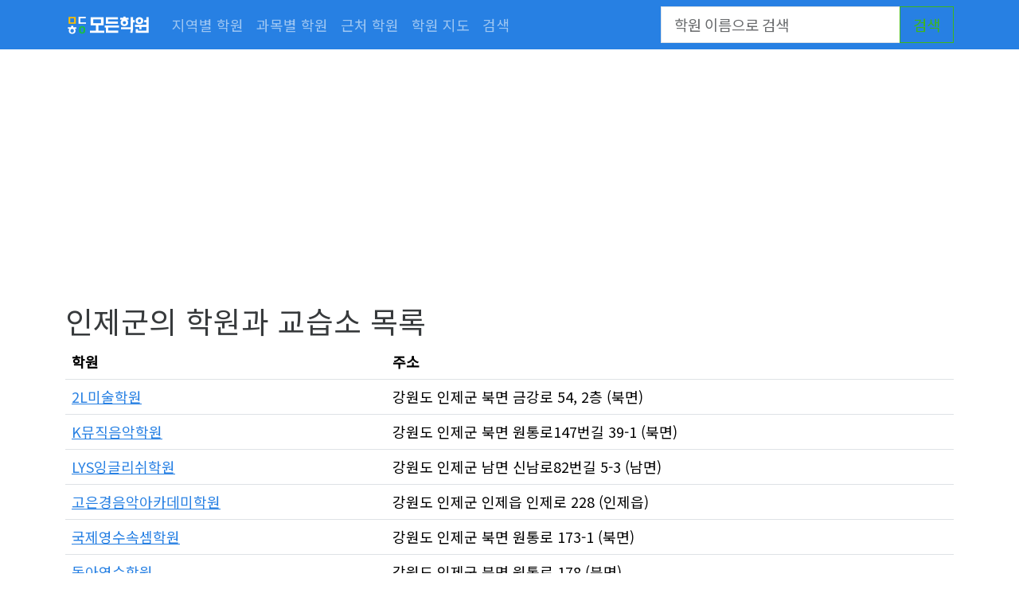

--- FILE ---
content_type: text/html; charset=UTF-8
request_url: https://allhakwon.com/area/4281
body_size: 5675
content:
<!doctype html>
<html lang="ko">
<head>
    <meta charset="UTF-8">
    <title>인제군의 학원과 교습소 목록 - 모든학원</title>
    <meta name="viewport"
          content="width=device-width,initial-scale=1.0,minimum-scale=1.0,maximum-scale=1.0,user-scalable=no">
    <meta name="description" content="인제군에 있는 학원 정보와 교습소 정보를 알려드립니다.">
    <meta property="og:title" content="인제군의 학원과 교습소 목록 - 모든학원"/>
    <meta property="og:description" content="인제군에 있는 학원 정보와 교습소 정보를 알려드립니다."/>
    <meta property="og:image" content="https://allhakwon.com/img/ogimage.png"/>
    <link rel="canonical" href="https://allhakwon.com/area/4281">
    <link rel="preload" as="style" href="https://allhakwon.com/build/assets/app-DHPIQwMa.css" /><link rel="stylesheet" href="https://allhakwon.com/build/assets/app-DHPIQwMa.css" />    <link rel="shortcut icon" href="/favicon.ico">
    <meta name="csrf-token" content="ZQC1wR4ZIgKBcxtzn1rV3mPvecF6Dgay1er5WX4i"/>
    <script async src="https://pagead2.googlesyndication.com/pagead/js/adsbygoogle.js"></script>
    <link href="https://fonts.googleapis.com/css2?family=Noto+Sans+KR&display=swap" rel="stylesheet">
    <script>
        (adsbygoogle = window.adsbygoogle || []).push({
            google_ad_client: 'ca-pub-0968290479721072',
            enable_page_level_ads: true,
        })
    </script>
            <style>
            .academy-map-container {
                border: 1px solid #ddd;
                border-radius: 4px;
                overflow: hidden;
            }
            .academy-map-loading {
                display: flex;
                align-items: center;
                justify-content: center;
                height: 300px;
                background-color: #f8f9fa;
                color: #666;
            }
        </style>
    </head>
<body class="d-flex flex-column min-vh-100">

<nav class="navbar navbar-expand-lg navbar-dark bg-primary fixed-top">
    <div class="container">
        <a class="navbar-brand" href="/">
            <img class="logo" src="/img/logo2.png" alt="모든학원" title="모든학원" width="110" style="width: 110px;">
        </a>
        <button class="navbar-toggler" type="button" data-bs-toggle="collapse" data-bs-target="#navbarCollapse"
                aria-controls="navbarCollapse" aria-expanded="false" aria-label="Toggle navigation">
            <span class="navbar-toggler-icon"></span>
        </button>
        <div class="collapse navbar-collapse" id="navbarCollapse">
            <ul class="navbar-nav mr-auto">
                <li class="nav-item">
                    <a class="nav-link" href="/#location">지역별 학원</a>
                </li>
                <li class="nav-item">
                    <a class="nav-link" href="/#subject">과목별 학원</a>
                </li>
                <li class="nav-item">
                    <a class="nav-link" href="/#near">근처 학원</a>
                </li>
                <li class="nav-item">
                    <a class="nav-link" href="/academy/map">학원 지도</a>
                </li>
                <li class="nav-item">
                    <a class="nav-link" href="/search">검색</a>
                </li>
            </ul>
            <div class="ms-auto">
                <form action="/search" method="post" class="form-inline">
    <input type="hidden" name="_token" value="ZQC1wR4ZIgKBcxtzn1rV3mPvecF6Dgay1er5WX4i" autocomplete="off">
    <div class="input-group input-group-lg">
        <input class="form-control" name="keyword" type="text" placeholder="학원 이름으로 검색"
               aria-label="Search">
        <div class="input-group-append">
            <button class="btn btn-outline-success btn-lg" type="submit">검색</button>
        </div>
    </div>
</form>
            </div>
        </div>
    </div>
</nav>

<div class="container flex-grow-1">
    <!-- allhakwon.com -->
    <ins class="adsbygoogle"
         style="display:block"
         data-ad-client="ca-pub-0968290479721072"
         data-ad-slot="8169440086"
         data-ad-format="auto"></ins>
    <script>
        (adsbygoogle = window.adsbygoogle || []).push({})
    </script>

        <h1>인제군의 학원과 교습소 목록</h1>
    <table class="ui table">
        <thead>
        <tr>
            <th class="left aligned">학원</th>
            <th class="left aligned">주소</th>
        </tr>
        </thead>
        <tbody>
                    <tr>
                <td><a href="/academy/90774">2L미술학원</a></td>
                <td>강원도 인제군 북면 금강로 54, 2층 (북면)</td>
            </tr>
                    <tr>
                <td><a href="/academy/90775">K뮤직음악학원</a></td>
                <td>강원도 인제군 북면 원통로147번길 39-1 (북면)</td>
            </tr>
                    <tr>
                <td><a href="/academy/90776">LYS잉글리쉬학원</a></td>
                <td>강원도 인제군 남면 신남로82번길 5-3 (남면)</td>
            </tr>
                    <tr>
                <td><a href="/academy/90777">고은경음악아카데미학원</a></td>
                <td>강원도 인제군 인제읍 인제로 228 (인제읍)</td>
            </tr>
                    <tr>
                <td><a href="/academy/90778">국제영수속셈학원</a></td>
                <td>강원도 인제군 북면 원통로 173-1 (북면)</td>
            </tr>
                    <tr>
                <td><a href="/academy/90780">동아영수학원</a></td>
                <td>강원도 인제군 북면 원통로 178 (북면)</td>
            </tr>
                    <tr>
                <td><a href="/academy/90782">미래학원</a></td>
                <td>강원도 인제군 서화면 천도로 150, 2층 미래학원 (서화면)</td>
            </tr>
                    <tr>
                <td><a href="/academy/90783">바하음악학원</a></td>
                <td>강원도 인제군 인제읍 인제로 168, 2층 (인제읍)</td>
            </tr>
                    <tr>
                <td><a href="/academy/90785">선희음악학원</a></td>
                <td>강원도 인제군 인제읍 인제로 200 (인제읍)</td>
            </tr>
                    <tr>
                <td><a href="/academy/90787">엘리트학원</a></td>
                <td>강원도 인제군 인제읍 비봉로8번길 8 (인제읍)</td>
            </tr>
                    <tr>
                <td><a href="/academy/90789">이선주음악학원</a></td>
                <td>강원도 인제군 인제읍 인제로228번길 6, 2층 (인제읍)</td>
            </tr>
                    <tr>
                <td><a href="/academy/90792">전원피아노학원</a></td>
                <td>강원도 인제군 서화면 천도촌1길 6 (서화면)</td>
            </tr>
                    <tr>
                <td><a href="/academy/90793">정평학원</a></td>
                <td>강원도 인제군 인제읍 인제로124번길 12, 1층 (인제읍)</td>
            </tr>
                    <tr>
                <td><a href="/academy/90795">튼튼영어마스터클럽학원</a></td>
                <td>강원도 인제군 북면 원통로 180 (북면)</td>
            </tr>
                    <tr>
                <td><a href="/academy/90798">미사에일본어교습소</a></td>
                <td>강원도 인제군 인제읍 인제로199번길 4 (인제읍)</td>
            </tr>
                    <tr>
                <td><a href="/academy/90801">인제기타드럼교습소</a></td>
                <td>강원도 인제군 인제읍 인제로 213, 2층</td>
            </tr>
                    <tr>
                <td><a href="/academy/90802">열린음악교습소</a></td>
                <td>강원도 인제군 인제읍 인제로 167 (인제읍)</td>
            </tr>
                    <tr>
                <td><a href="/academy/90803">인제발레교습소</a></td>
                <td>강원도 인제군 인제읍 인제로 167 (인제읍)</td>
            </tr>
                    <tr>
                <td><a href="/academy/90804">응봉피아노교습소</a></td>
                <td>강원 인제군 남면 응봉길 132 (남면,응봉아파트)</td>
            </tr>
                    <tr>
                <td><a href="/academy/174879">EM메릭스학원</a></td>
                <td>강원도 인제군 인제읍 인제로 239 (인제읍)</td>
            </tr>
                    <tr>
                <td><a href="/academy/174880">English LAB 어학원</a></td>
                <td>강원도 인제군 인제읍 인제로140번길 52, 2층 (인제읍)</td>
            </tr>
                    <tr>
                <td><a href="/academy/174881">Speech Power 어학원</a></td>
                <td>강원도 인제군 인제읍 인제로140번길 36 (인제읍)</td>
            </tr>
                    <tr>
                <td><a href="/academy/174882">글로리아음악학원</a></td>
                <td>강원도 인제군 기린면 내린천로 4080 (기린면)</td>
            </tr>
                    <tr>
                <td><a href="/academy/174883">마스터클럽솔로몬학원</a></td>
                <td>강원도 인제군 기린면 기린로 51 (기린면)</td>
            </tr>
                    <tr>
                <td><a href="/academy/174884">빈음악학원</a></td>
                <td>강원도 인제군 북면 원통로 158 (북면,제일의원)</td>
            </tr>
                    <tr>
                <td><a href="/academy/174885">소리피아노학원</a></td>
                <td>강원도 인제군 북면 원통로147번길 45 (북면)</td>
            </tr>
                    <tr>
                <td><a href="/academy/174886">수피아학원</a></td>
                <td>강원도 인제군 기린면 기린로 43-3 (기린면)</td>
            </tr>
                    <tr>
                <td><a href="/academy/174887">원통해법영수학원</a></td>
                <td>강원도 인제군 북면 원통로147번길 5, 3층 (북면)</td>
            </tr>
                    <tr>
                <td><a href="/academy/174888">인성학원</a></td>
                <td>강원도 인제군 인제읍 인제로218번길 17 (인제읍)</td>
            </tr>
                    <tr>
                <td><a href="/academy/174889">인제튼튼영어마스터클럽학원</a></td>
                <td>강원도 인제군 인제읍 인제로 167, 2층 (인제읍)</td>
            </tr>
                    <tr>
                <td><a href="/academy/174890">피올린뮤직슐레학원</a></td>
                <td>강원도 인제군 북면 원통로 195, 2층 (북면)</td>
            </tr>
                    <tr>
                <td><a href="/academy/174891">마음으로그리는미술세상교습소</a></td>
                <td>강원도 인제군 인제읍 인제로 225-1 (인제읍)</td>
            </tr>
                    <tr>
                <td><a href="/academy/174892">맑은소리 피아노 교습소</a></td>
                <td>강원도 인제군 서화면 천도로 152 (서화면)</td>
            </tr>
                    <tr>
                <td><a href="/academy/174893">베이직컴퓨터교습소</a></td>
                <td>강원도 인제군 북면 원통로147번길 28, 2층 (북면)</td>
            </tr>
                    <tr>
                <td><a href="/academy/174895">이수학교습소</a></td>
                <td>강원도 인제군 인제읍 비봉로15번길 34, 1층 (인제읍)</td>
            </tr>
                </tbody>
    </table>

    

    <h2>지도</h2>
    <div class="academy-map-container">
        <div id="areaMap" style="width:100%;height:300px;">
            <div class="academy-map-loading">
                지도를 불러오는 중...
            </div>
        </div>
    </div>

    <script type="text/javascript">
        document.addEventListener('DOMContentLoaded', function () {
                            const academies = [{"id":90774,"name":"2L\ubbf8\uc220\ud559\uc6d0","type":"1","phone_number":"033-463-6913","address":"\uac15\uc6d0\ub3c4 \uc778\uc81c\uad70 \ubd81\uba74 \uae08\uac15\ub85c 54, 2\uce35 (\ubd81\uba74)","zone_code":"4281","unique_number":"3000010901","teacher":"3","lat":"38.1244254","lng":"128.2048894","created_at":"2015-12-14T19:31:08.000000Z","updated_at":"2022-08-23T10:25:50.000000Z","deleted_at":null},{"id":90775,"name":"K\ubba4\uc9c1\uc74c\uc545\ud559\uc6d0","type":"1","phone_number":"033-462-1196","address":"\uac15\uc6d0\ub3c4 \uc778\uc81c\uad70 \ubd81\uba74 \uc6d0\ud1b5\ub85c147\ubc88\uae38 39-1 (\ubd81\uba74)","zone_code":"4281","unique_number":"5100","teacher":"2","lat":"38.1237671","lng":"128.2038872","created_at":"2015-12-14T19:31:09.000000Z","updated_at":"2022-08-23T10:25:50.000000Z","deleted_at":null},{"id":90776,"name":"LYS\uc789\uae00\ub9ac\uc26c\ud559\uc6d0","type":"1","phone_number":"033-462-9575","address":"\uac15\uc6d0\ub3c4 \uc778\uc81c\uad70 \ub0a8\uba74 \uc2e0\ub0a8\ub85c82\ubc88\uae38 5-3 (\ub0a8\uba74)","zone_code":"4281","unique_number":"3000010608","teacher":"2","lat":"37.9696913","lng":"128.0818421","created_at":"2015-12-14T19:31:10.000000Z","updated_at":"2022-08-23T10:25:50.000000Z","deleted_at":null},{"id":90777,"name":"\uace0\uc740\uacbd\uc74c\uc545\uc544\uce74\ub370\ubbf8\ud559\uc6d0","type":"1","phone_number":"033-463-2277","address":"\uac15\uc6d0\ub3c4 \uc778\uc81c\uad70 \uc778\uc81c\uc74d \uc778\uc81c\ub85c 228 (\uc778\uc81c\uc74d)","zone_code":"4281","unique_number":"1000003398","teacher":"3","lat":"38.0704492","lng":"128.1754007","created_at":"2015-12-14T19:31:10.000000Z","updated_at":"2022-08-23T10:25:50.000000Z","deleted_at":null},{"id":90778,"name":"\uad6d\uc81c\uc601\uc218\uc18d\uc148\ud559\uc6d0","type":"1","phone_number":"033-462-1030","address":"\uac15\uc6d0\ub3c4 \uc778\uc81c\uad70 \ubd81\uba74 \uc6d0\ud1b5\ub85c 173-1 (\ubd81\uba74)","zone_code":"4281","unique_number":"5115","teacher":"4","lat":"38.1226791","lng":"128.2033934","created_at":"2015-12-14T19:31:10.000000Z","updated_at":"2022-08-23T10:25:50.000000Z","deleted_at":null},{"id":90780,"name":"\ub3d9\uc544\uc601\uc218\ud559\uc6d0","type":"1","phone_number":"033-461-1524","address":"\uac15\uc6d0\ub3c4 \uc778\uc81c\uad70 \ubd81\uba74 \uc6d0\ud1b5\ub85c 178 (\ubd81\uba74)","zone_code":"4281","unique_number":"5118","teacher":"3","lat":"38.1227563","lng":"128.2039316","created_at":"2015-12-14T19:31:12.000000Z","updated_at":"2022-08-23T10:25:51.000000Z","deleted_at":null},{"id":90782,"name":"\ubbf8\ub798\ud559\uc6d0","type":"1","phone_number":"033-462-0647","address":"\uac15\uc6d0\ub3c4 \uc778\uc81c\uad70 \uc11c\ud654\uba74 \ucc9c\ub3c4\ub85c 150, 2\uce35 \ubbf8\ub798\ud559\uc6d0 (\uc11c\ud654\uba74)","zone_code":"4281","unique_number":"7491","teacher":"4","lat":"38.2254147","lng":"128.2102680","created_at":"2015-12-14T19:31:14.000000Z","updated_at":"2022-08-23T10:25:51.000000Z","deleted_at":null},{"id":90783,"name":"\ubc14\ud558\uc74c\uc545\ud559\uc6d0","type":"1","phone_number":"033-461-0717","address":"\uac15\uc6d0\ub3c4 \uc778\uc81c\uad70 \uc778\uc81c\uc74d \uc778\uc81c\ub85c 168, 2\uce35 (\uc778\uc81c\uc74d)","zone_code":"4281","unique_number":"9819","teacher":"3","lat":"38.0674706","lng":"128.1697109","created_at":"2015-12-14T19:31:14.000000Z","updated_at":"2022-08-23T10:25:51.000000Z","deleted_at":null},{"id":90785,"name":"\uc120\ud76c\uc74c\uc545\ud559\uc6d0","type":"1","phone_number":"033-461-7997","address":"\uac15\uc6d0\ub3c4 \uc778\uc81c\uad70 \uc778\uc81c\uc74d \uc778\uc81c\ub85c 200 (\uc778\uc81c\uc74d)","zone_code":"4281","unique_number":"5101","teacher":"2","lat":"38.0690537","lng":"128.1725140","created_at":"2015-12-14T19:31:15.000000Z","updated_at":"2022-08-23T10:25:51.000000Z","deleted_at":null},{"id":90787,"name":"\uc5d8\ub9ac\ud2b8\ud559\uc6d0","type":"1","phone_number":"033-463-1719","address":"\uac15\uc6d0\ub3c4 \uc778\uc81c\uad70 \uc778\uc81c\uc74d \ube44\ubd09\ub85c8\ubc88\uae38 8 (\uc778\uc81c\uc74d)","zone_code":"4281","unique_number":"9696","teacher":"4","lat":"38.0680862","lng":"128.1716959","created_at":"2015-12-14T19:31:17.000000Z","updated_at":"2022-08-23T10:25:51.000000Z","deleted_at":null},{"id":90789,"name":"\uc774\uc120\uc8fc\uc74c\uc545\ud559\uc6d0","type":"1","phone_number":"033-461-7007","address":"\uac15\uc6d0\ub3c4 \uc778\uc81c\uad70 \uc778\uc81c\uc74d \uc778\uc81c\ub85c228\ubc88\uae38 6, 2\uce35 (\uc778\uc81c\uc74d)","zone_code":"4281","unique_number":"8571","teacher":"3","lat":"38.0692041","lng":"128.1751195","created_at":"2015-12-14T19:31:19.000000Z","updated_at":"2022-08-23T10:25:51.000000Z","deleted_at":null},{"id":90792,"name":"\uc804\uc6d0\ud53c\uc544\ub178\ud559\uc6d0","type":"1","phone_number":"033-462-7772","address":"\uac15\uc6d0\ub3c4 \uc778\uc81c\uad70 \uc11c\ud654\uba74 \ucc9c\ub3c4\ucd0c1\uae38 6 (\uc11c\ud654\uba74)","zone_code":"4281","unique_number":"1000003389","teacher":"3","lat":"38.2287114","lng":"128.2090712","created_at":"2015-12-14T19:31:20.000000Z","updated_at":"2022-08-23T10:25:51.000000Z","deleted_at":null},{"id":90793,"name":"\uc815\ud3c9\ud559\uc6d0","type":"1","phone_number":"033-461-6311","address":"\uac15\uc6d0\ub3c4 \uc778\uc81c\uad70 \uc778\uc81c\uc74d \uc778\uc81c\ub85c124\ubc88\uae38 12, 1\uce35 (\uc778\uc81c\uc74d)","zone_code":"4281","unique_number":"7563","teacher":"4","lat":"38.0643151","lng":"128.1667831","created_at":"2015-12-14T19:31:20.000000Z","updated_at":"2022-08-23T10:25:51.000000Z","deleted_at":null},{"id":90795,"name":"\ud2bc\ud2bc\uc601\uc5b4\ub9c8\uc2a4\ud130\ud074\ub7fd\ud559\uc6d0","type":"1","phone_number":"033-461-0037","address":"\uac15\uc6d0\ub3c4 \uc778\uc81c\uad70 \ubd81\uba74 \uc6d0\ud1b5\ub85c 180 (\ubd81\uba74)","zone_code":"4281","unique_number":"2000000867","teacher":"3","lat":"38.1229414","lng":"128.2040950","created_at":"2015-12-14T19:31:22.000000Z","updated_at":"2022-08-23T10:25:51.000000Z","deleted_at":null},{"id":90798,"name":"\ubbf8\uc0ac\uc5d0\uc77c\ubcf8\uc5b4\uad50\uc2b5\uc18c","type":"2","phone_number":"070-4106-1222","address":"\uac15\uc6d0\ub3c4 \uc778\uc81c\uad70 \uc778\uc81c\uc74d \uc778\uc81c\ub85c199\ubc88\uae38 4 (\uc778\uc81c\uc74d)","zone_code":"4281","unique_number":"3000010630","teacher":"1","lat":"38.0695130","lng":"128.1723843","created_at":"2015-12-14T19:31:24.000000Z","updated_at":"2022-08-23T10:25:51.000000Z","deleted_at":null},{"id":90801,"name":"\uc778\uc81c\uae30\ud0c0\ub4dc\ub7fc\uad50\uc2b5\uc18c","type":"2","phone_number":"033-463-1564","address":"\uac15\uc6d0\ub3c4 \uc778\uc81c\uad70 \uc778\uc81c\uc74d \uc778\uc81c\ub85c 213, 2\uce35","zone_code":"4281","unique_number":"3000010552","teacher":"1","lat":"38.0699913","lng":"128.1736610","created_at":"2015-12-14T19:31:25.000000Z","updated_at":"2022-08-23T10:25:52.000000Z","deleted_at":null},{"id":90802,"name":"\uc5f4\ub9b0\uc74c\uc545\uad50\uc2b5\uc18c","type":"2","phone_number":"","address":"\uac15\uc6d0\ub3c4 \uc778\uc81c\uad70 \uc778\uc81c\uc74d \uc778\uc81c\ub85c 167 (\uc778\uc81c\uc74d)","zone_code":"4281","unique_number":"10229","teacher":"1","lat":"38.0677564","lng":"128.1692614","created_at":"2015-12-14T19:31:25.000000Z","updated_at":"2022-08-23T10:25:52.000000Z","deleted_at":null},{"id":90803,"name":"\uc778\uc81c\ubc1c\ub808\uad50\uc2b5\uc18c","type":"2","phone_number":"","address":"\uac15\uc6d0\ub3c4 \uc778\uc81c\uad70 \uc778\uc81c\uc74d \uc778\uc81c\ub85c 167 (\uc778\uc81c\uc74d)","zone_code":"4281","unique_number":"10333","teacher":"1","lat":"38.0677564","lng":"128.1692614","created_at":"2015-12-14T19:31:26.000000Z","updated_at":"2022-08-23T10:25:52.000000Z","deleted_at":null},{"id":90804,"name":"\uc751\ubd09\ud53c\uc544\ub178\uad50\uc2b5\uc18c","type":"2","phone_number":"","address":"\uac15\uc6d0 \uc778\uc81c\uad70 \ub0a8\uba74 \uc751\ubd09\uae38 132 (\ub0a8\uba74,\uc751\ubd09\uc544\ud30c\ud2b8)","zone_code":"4281","unique_number":"3000010041","teacher":"1","lat":"37.9337051","lng":"128.0644965","created_at":"2015-12-14T19:31:26.000000Z","updated_at":"2022-08-23T10:25:52.000000Z","deleted_at":null},{"id":174879,"name":"EM\uba54\ub9ad\uc2a4\ud559\uc6d0","type":"1","phone_number":"033-462-1118","address":"\uac15\uc6d0\ub3c4 \uc778\uc81c\uad70 \uc778\uc81c\uc74d \uc778\uc81c\ub85c 239 (\uc778\uc81c\uc74d)","zone_code":"4281","unique_number":"6694","teacher":"3","lat":"38.0712518","lng":"128.1761651","created_at":"2021-01-24T17:14:51.000000Z","updated_at":"2021-01-24T20:19:40.000000Z","deleted_at":null},{"id":174880,"name":"English LAB \uc5b4\ud559\uc6d0","type":"1","phone_number":"070-4238-8015","address":"\uac15\uc6d0\ub3c4 \uc778\uc81c\uad70 \uc778\uc81c\uc74d \uc778\uc81c\ub85c140\ubc88\uae38 52, 2\uce35 (\uc778\uc81c\uc74d)","zone_code":"4281","unique_number":"3000011764","teacher":"2","lat":"38.0626393","lng":"128.1706071","created_at":"2021-01-24T17:14:51.000000Z","updated_at":"2021-01-24T20:19:40.000000Z","deleted_at":null},{"id":174881,"name":"Speech Power \uc5b4\ud559\uc6d0","type":"1","phone_number":"033-461-4560","address":"\uac15\uc6d0\ub3c4 \uc778\uc81c\uad70 \uc778\uc81c\uc74d \uc778\uc81c\ub85c140\ubc88\uae38 36 (\uc778\uc81c\uc74d)","zone_code":"4281","unique_number":"3000011549","teacher":"3","lat":"38.0634502","lng":"128.1693999","created_at":"2021-01-24T17:14:51.000000Z","updated_at":"2021-01-24T20:19:40.000000Z","deleted_at":null},{"id":174882,"name":"\uae00\ub85c\ub9ac\uc544\uc74c\uc545\ud559\uc6d0","type":"1","phone_number":"033-4620-636","address":"\uac15\uc6d0\ub3c4 \uc778\uc81c\uad70 \uae30\ub9b0\uba74 \ub0b4\ub9b0\ucc9c\ub85c 4080 (\uae30\ub9b0\uba74)","zone_code":"4281","unique_number":"3000011155","teacher":"3","lat":"37.9601738","lng":"128.3194813","created_at":"2021-01-24T17:14:51.000000Z","updated_at":"2021-01-24T20:19:40.000000Z","deleted_at":null},{"id":174883,"name":"\ub9c8\uc2a4\ud130\ud074\ub7fd\uc194\ub85c\ubaac\ud559\uc6d0","type":"1","phone_number":"033-461-0151","address":"\uac15\uc6d0\ub3c4 \uc778\uc81c\uad70 \uae30\ub9b0\uba74 \uae30\ub9b0\ub85c 51 (\uae30\ub9b0\uba74)","zone_code":"4281","unique_number":"3000010486","teacher":"3","lat":"37.9567580","lng":"128.3182411","created_at":"2021-01-24T17:14:51.000000Z","updated_at":"2021-01-24T20:19:40.000000Z","deleted_at":null},{"id":174884,"name":"\ube48\uc74c\uc545\ud559\uc6d0","type":"1","phone_number":"033-462-2747","address":"\uac15\uc6d0\ub3c4 \uc778\uc81c\uad70 \ubd81\uba74 \uc6d0\ud1b5\ub85c 158 (\ubd81\uba74,\uc81c\uc77c\uc758\uc6d0)","zone_code":"4281","unique_number":"9952","teacher":"3","lat":"38.1213389","lng":"128.2027179","created_at":"2021-01-24T17:14:51.000000Z","updated_at":"2021-01-24T20:19:40.000000Z","deleted_at":null},{"id":174885,"name":"\uc18c\ub9ac\ud53c\uc544\ub178\ud559\uc6d0","type":"1","phone_number":"033-462-2507","address":"\uac15\uc6d0\ub3c4 \uc778\uc81c\uad70 \ubd81\uba74 \uc6d0\ud1b5\ub85c147\ubc88\uae38 45 (\ubd81\uba74)","zone_code":"4281","unique_number":"3000011117","teacher":"2","lat":"38.1240134","lng":"128.2043398","created_at":"2021-01-24T17:14:51.000000Z","updated_at":"2021-01-24T20:19:40.000000Z","deleted_at":null},{"id":174886,"name":"\uc218\ud53c\uc544\ud559\uc6d0","type":"1","phone_number":"070-7355-9925","address":"\uac15\uc6d0\ub3c4 \uc778\uc81c\uad70 \uae30\ub9b0\uba74 \uae30\ub9b0\ub85c 43-3 (\uae30\ub9b0\uba74)","zone_code":"4281","unique_number":"3000011053","teacher":"2","lat":"37.9562815","lng":"128.3177932","created_at":"2021-01-24T17:14:51.000000Z","updated_at":"2021-01-24T20:19:46.000000Z","deleted_at":null},{"id":174887,"name":"\uc6d0\ud1b5\ud574\ubc95\uc601\uc218\ud559\uc6d0","type":"1","phone_number":"033-463-7778","address":"\uac15\uc6d0\ub3c4 \uc778\uc81c\uad70 \ubd81\uba74 \uc6d0\ud1b5\ub85c147\ubc88\uae38 5, 3\uce35 (\ubd81\uba74)","zone_code":"4281","unique_number":"3000011191","teacher":"3","lat":"38.1211463","lng":"128.2017922","created_at":"2021-01-24T17:14:51.000000Z","updated_at":"2021-01-24T20:19:46.000000Z","deleted_at":null},{"id":174888,"name":"\uc778\uc131\ud559\uc6d0","type":"1","phone_number":"033-461-0690","address":"\uac15\uc6d0\ub3c4 \uc778\uc81c\uad70 \uc778\uc81c\uc74d \uc778\uc81c\ub85c218\ubc88\uae38 17 (\uc778\uc81c\uc74d)","zone_code":"4281","unique_number":"5099","teacher":"2","lat":"38.0689012","lng":"128.1752630","created_at":"2021-01-24T17:14:51.000000Z","updated_at":"2021-01-24T20:19:46.000000Z","deleted_at":null},{"id":174889,"name":"\uc778\uc81c\ud2bc\ud2bc\uc601\uc5b4\ub9c8\uc2a4\ud130\ud074\ub7fd\ud559\uc6d0","type":"1","phone_number":"033-461-1098","address":"\uac15\uc6d0\ub3c4 \uc778\uc81c\uad70 \uc778\uc81c\uc74d \uc778\uc81c\ub85c 167, 2\uce35 (\uc778\uc81c\uc74d)","zone_code":"4281","unique_number":"3000011405","teacher":"2","lat":"38.0677564","lng":"128.1692614","created_at":"2021-01-24T17:14:51.000000Z","updated_at":"2021-01-24T20:19:46.000000Z","deleted_at":null},{"id":174890,"name":"\ud53c\uc62c\ub9b0\ubba4\uc9c1\uc290\ub808\ud559\uc6d0","type":"1","phone_number":"033-462-5554","address":"\uac15\uc6d0\ub3c4 \uc778\uc81c\uad70 \ubd81\uba74 \uc6d0\ud1b5\ub85c 195, 2\uce35 (\ubd81\uba74)","zone_code":"4281","unique_number":"3000011318","teacher":"3","lat":"38.1241997","lng":"128.2049730","created_at":"2021-01-24T17:14:51.000000Z","updated_at":"2021-01-24T20:19:46.000000Z","deleted_at":null},{"id":174891,"name":"\ub9c8\uc74c\uc73c\ub85c\uadf8\ub9ac\ub294\ubbf8\uc220\uc138\uc0c1\uad50\uc2b5\uc18c","type":"2","phone_number":"033-461-0764","address":"\uac15\uc6d0\ub3c4 \uc778\uc81c\uad70 \uc778\uc81c\uc74d \uc778\uc81c\ub85c 225-1 (\uc778\uc81c\uc74d)","zone_code":"4281","unique_number":"8123","teacher":"1","lat":"38.0706263","lng":"128.1749471","created_at":"2021-01-24T17:14:51.000000Z","updated_at":"2021-01-24T20:19:46.000000Z","deleted_at":null},{"id":174892,"name":"\ub9d1\uc740\uc18c\ub9ac \ud53c\uc544\ub178 \uad50\uc2b5\uc18c","type":"2","phone_number":"","address":"\uac15\uc6d0\ub3c4 \uc778\uc81c\uad70 \uc11c\ud654\uba74 \ucc9c\ub3c4\ub85c 152 (\uc11c\ud654\uba74)","zone_code":"4281","unique_number":"3000011943","teacher":"1","lat":"38.2255980","lng":"128.2101870","created_at":"2021-01-24T17:14:51.000000Z","updated_at":"2021-01-24T20:19:46.000000Z","deleted_at":null},{"id":174893,"name":"\ubca0\uc774\uc9c1\ucef4\ud4e8\ud130\uad50\uc2b5\uc18c","type":"2","phone_number":"033-462-0022","address":"\uac15\uc6d0\ub3c4 \uc778\uc81c\uad70 \ubd81\uba74 \uc6d0\ud1b5\ub85c147\ubc88\uae38 28, 2\uce35 (\ubd81\uba74)","zone_code":"4281","unique_number":"3000011646","teacher":"1","lat":"38.1227991","lng":"128.2030730","created_at":"2021-01-24T17:14:51.000000Z","updated_at":"2021-01-24T20:19:47.000000Z","deleted_at":null},{"id":174895,"name":"\uc774\uc218\ud559\uad50\uc2b5\uc18c","type":"2","phone_number":"","address":"\uac15\uc6d0\ub3c4 \uc778\uc81c\uad70 \uc778\uc81c\uc74d \ube44\ubd09\ub85c15\ubc88\uae38 34, 1\uce35 (\uc778\uc81c\uc74d)","zone_code":"4281","unique_number":"3000011856","teacher":"1","lat":"38.0692924","lng":"128.1759991","created_at":"2021-01-24T17:14:51.000000Z","updated_at":"2021-01-24T20:19:47.000000Z","deleted_at":null}];
                initializeAcademyMap('areaMap', academies, false);
                    });
    </script>

    <ins class="adsbygoogle"
         style="display:block"
         data-ad-client="ca-pub-0968290479721072"
         data-ad-slot="8169440086"
         data-ad-format="auto"></ins>
    <script>
        (adsbygoogle = window.adsbygoogle || []).push({})
    </script>
</div>

<div class="ui inverted vertical footer segment text-white mt-auto">
    <div class="container">
        <h3>모든학원</h3>
        <p>문의 : <a href="/cdn-cgi/l/email-protection" class="__cf_email__" data-cfemail="adc5c8c1c1c2edccc1c1c5ccc6dac2c383cec2c0">[email&#160;protected]</a></p>
        <p>학원 정보, 교습소 정보 제공</p>
    </div>
</div>

<script data-cfasync="false" src="/cdn-cgi/scripts/5c5dd728/cloudflare-static/email-decode.min.js"></script><script src="https://js.sentry-cdn.com/ea63fd9791dd41d6af1a051fd00b0077.min.js" crossorigin="anonymous" ></script>
<!-- Global site tag (gtag.js) - Google Analytics -->
<script async src="https://www.googletagmanager.com/gtag/js?id=G-5Q9K9VEH00"></script>
<script>
    window.dataLayer = window.dataLayer || [];
    function gtag(){dataLayer.push(arguments);}
    gtag('js', new Date());

    gtag('config', 'G-5Q9K9VEH00');
</script>
                    <script type="text/javascript" src="https://oapi.map.naver.com/openapi/v3/maps.js?ncpKeyId=470r8gulmt"></script>
                        <link rel="modulepreload" as="script" href="https://allhakwon.com/build/assets/app-C2xsi_E1.js" /><script type="module" src="https://allhakwon.com/build/assets/app-C2xsi_E1.js"></script><script defer src="https://static.cloudflareinsights.com/beacon.min.js/vcd15cbe7772f49c399c6a5babf22c1241717689176015" integrity="sha512-ZpsOmlRQV6y907TI0dKBHq9Md29nnaEIPlkf84rnaERnq6zvWvPUqr2ft8M1aS28oN72PdrCzSjY4U6VaAw1EQ==" data-cf-beacon='{"version":"2024.11.0","token":"12ecdcb7fe6a4456b023723d7711586b","r":1,"server_timing":{"name":{"cfCacheStatus":true,"cfEdge":true,"cfExtPri":true,"cfL4":true,"cfOrigin":true,"cfSpeedBrain":true},"location_startswith":null}}' crossorigin="anonymous"></script>
</body>
</html>


--- FILE ---
content_type: text/html; charset=utf-8
request_url: https://www.google.com/recaptcha/api2/aframe
body_size: 267
content:
<!DOCTYPE HTML><html><head><meta http-equiv="content-type" content="text/html; charset=UTF-8"></head><body><script nonce="9078FvVyDbGWo37KO3uaaw">/** Anti-fraud and anti-abuse applications only. See google.com/recaptcha */ try{var clients={'sodar':'https://pagead2.googlesyndication.com/pagead/sodar?'};window.addEventListener("message",function(a){try{if(a.source===window.parent){var b=JSON.parse(a.data);var c=clients[b['id']];if(c){var d=document.createElement('img');d.src=c+b['params']+'&rc='+(localStorage.getItem("rc::a")?sessionStorage.getItem("rc::b"):"");window.document.body.appendChild(d);sessionStorage.setItem("rc::e",parseInt(sessionStorage.getItem("rc::e")||0)+1);localStorage.setItem("rc::h",'1768966305061');}}}catch(b){}});window.parent.postMessage("_grecaptcha_ready", "*");}catch(b){}</script></body></html>

--- FILE ---
content_type: application/javascript; charset=utf-8
request_url: https://browser.sentry-cdn.com/7.120.4/bundle.tracing.replay.debug.min.js
body_size: 76522
content:
/*! @sentry/browser & @sentry/tracing & @sentry/replay 7.120.4 (0469cab) | https://github.com/getsentry/sentry-javascript */
var Sentry=function(t){t=window.Sentry||{};const e=Object.prototype.toString;function n(t){switch(e.call(t)){case"[object Error]":case"[object Exception]":case"[object DOMException]":return!0;default:return f(t,Error)}}function r(t,n){return e.call(t)===`[object ${n}]`}function i(t){return r(t,"ErrorEvent")}function s(t){return r(t,"DOMError")}function o(t){return r(t,"String")}function a(t){return"object"==typeof t&&null!==t&&"__sentry_template_string__"in t&&"__sentry_template_values__"in t}function c(t){return null===t||a(t)||"object"!=typeof t&&"function"!=typeof t}function u(t){return r(t,"Object")}function l(t){return"undefined"!=typeof Event&&f(t,Event)}function h(t){return Boolean(t&&t.then&&"function"==typeof t.then)}function d(t){return"number"==typeof t&&t!=t}function f(t,e){try{return t instanceof e}catch(t){return!1}}function p(t){return!("object"!=typeof t||null===t||!t.__isVue&&!t.t)}function m(t,e=0){return"string"!=typeof t||0===e||t.length<=e?t:`${t.slice(0,e)}...`}function y(t,e){if(!Array.isArray(t))return"";const n=[];for(let e=0;e<t.length;e++){const r=t[e];try{p(r)?n.push("[VueViewModel]"):n.push(String(r))}catch(t){n.push("[value cannot be serialized]")}}return n.join(e)}function g(t,e,n=!1){return!!o(t)&&(r(e,"RegExp")?e.test(t):!!o(e)&&(n?t===e:t.includes(e)))}function v(t,e=[],n=!1){return e.some((e=>g(t,e,n)))}function b(t,e,n=250,r,i,s,o){if(!(s.exception&&s.exception.values&&o&&f(o.originalException,Error)))return;const a=s.exception.values.length>0?s.exception.values[s.exception.values.length-1]:void 0;var c,u;a&&(s.exception.values=(c=k(t,e,i,o.originalException,r,s.exception.values,a,0),u=n,c.map((t=>(t.value&&(t.value=m(t.value,u)),t)))))}function k(t,e,n,r,i,s,o,a){if(s.length>=n+1)return s;let c=[...s];if(f(r[i],Error)){w(o,a);const s=t(e,r[i]),u=c.length;S(s,i,u,a),c=k(t,e,n,r[i],i,[s,...c],s,u)}return Array.isArray(r.errors)&&r.errors.forEach(((r,s)=>{if(f(r,Error)){w(o,a);const u=t(e,r),l=c.length;S(u,`errors[${s}]`,l,a),c=k(t,e,n,r,i,[u,...c],u,l)}})),c}function w(t,e){t.mechanism=t.mechanism||{type:"generic",handled:!0},t.mechanism={...t.mechanism,..."AggregateError"===t.type&&{is_exception_group:!0},exception_id:e}}function S(t,e,n,r){t.mechanism=t.mechanism||{type:"generic",handled:!0},t.mechanism={...t.mechanism,type:"chained",source:e,exception_id:n,parent_id:r}}function T(t){return t&&t.Math==Math?t:void 0}const _="object"==typeof globalThis&&T(globalThis)||"object"==typeof window&&T(window)||"object"==typeof self&&T(self)||"object"==typeof global&&T(global)||function(){return this}()||{};function x(){return _}function I(t,e,n){const r=n||_,i=r.__SENTRY__=r.__SENTRY__||{};return i[t]||(i[t]=e())}const C=x();function E(t,e={}){if(!t)return"<unknown>";try{let n=t;const r=5,i=[];let s=0,o=0;const a=" > ",c=a.length;let u;const l=Array.isArray(e)?e:e.keyAttrs,h=!Array.isArray(e)&&e.maxStringLength||80;for(;n&&s++<r&&(u=R(n,l),!("html"===u||s>1&&o+i.length*c+u.length>=h));)i.push(u),o+=u.length,n=n.parentNode;return i.reverse().join(a)}catch(t){return"<unknown>"}}function R(t,e){const n=t,r=[];let i,s,a,c,u;if(!n||!n.tagName)return"";if(C.HTMLElement&&n instanceof HTMLElement&&n.dataset&&n.dataset.sentryComponent)return n.dataset.sentryComponent;r.push(n.tagName.toLowerCase());const l=e&&e.length?e.filter((t=>n.getAttribute(t))).map((t=>[t,n.getAttribute(t)])):null;if(l&&l.length)l.forEach((t=>{r.push(`[${t[0]}="${t[1]}"]`)}));else if(n.id&&r.push(`#${n.id}`),i=n.className,i&&o(i))for(s=i.split(/\s+/),u=0;u<s.length;u++)r.push(`.${s[u]}`);const h=["aria-label","type","name","title","alt"];for(u=0;u<h.length;u++)a=h[u],c=n.getAttribute(a),c&&r.push(`[${a}="${c}"]`);return r.join("")}function $(t){if(!C.HTMLElement)return null;let e=t;for(let t=0;t<5;t++){if(!e)return null;if(e instanceof HTMLElement&&e.dataset.sentryComponent)return e.dataset.sentryComponent;e=e.parentNode}return null}const A=["debug","info","warn","error","log","assert","trace"],O={};function M(t){if(!("console"in _))return t();const e=_.console,n={},r=Object.keys(O);r.forEach((t=>{const r=O[t];n[t]=e[t],e[t]=r}));try{return t()}finally{r.forEach((t=>{e[t]=n[t]}))}}const D=function(){let t=!1;const e={enable:()=>{t=!0},disable:()=>{t=!1},isEnabled:()=>t};return A.forEach((n=>{e[n]=(...e)=>{t&&M((()=>{_.console[n](`Sentry Logger [${n}]:`,...e)}))}})),e}(),L=/^(?:(\w+):)\/\/(?:(\w+)(?::(\w+)?)?@)([\w.-]+)(?::(\d+))?\/(.+)/;function N(t,e=!1){const{host:n,path:r,pass:i,port:s,projectId:o,protocol:a,publicKey:c}=t;return`${a}://${c}${e&&i?`:${i}`:""}@${n}${s?`:${s}`:""}/${r?`${r}/`:r}${o}`}function F(t){return{protocol:t.protocol,publicKey:t.publicKey||"",pass:t.pass||"",host:t.host,port:t.port||"",path:t.path||"",projectId:t.projectId}}function j(t){const e="string"==typeof t?function(t){const e=L.exec(t);if(!e)return void M((()=>{console.error(`Invalid Sentry Dsn: ${t}`)}));const[n,r,i="",s,o="",a]=e.slice(1);let c="",u=a;const l=u.split("/");if(l.length>1&&(c=l.slice(0,-1).join("/"),u=l.pop()),u){const t=u.match(/^\d+/);t&&(u=t[0])}return F({host:s,pass:i,path:c,projectId:u,port:o,protocol:n,publicKey:r})}(t):F(t);if(e&&function(t){const{port:e,projectId:n,protocol:r}=t;return!(["protocol","publicKey","host","projectId"].find((e=>!t[e]&&(D.error(`Invalid Sentry Dsn: ${e} missing`),!0)))||(n.match(/^\d+$/)?function(t){return"http"===t||"https"===t}(r)?e&&isNaN(parseInt(e,10))&&(D.error(`Invalid Sentry Dsn: Invalid port ${e}`),1):(D.error(`Invalid Sentry Dsn: Invalid protocol ${r}`),1):(D.error(`Invalid Sentry Dsn: Invalid projectId ${n}`),1)))}(e))return e}class P extends Error{constructor(t,e="warn"){super(t),this.message=t,this.name=new.target.prototype.constructor.name,Object.setPrototypeOf(this,new.target.prototype),this.logLevel=e}}function B(t,e,n){if(!(e in t))return;const r=t[e],i=n(r);"function"==typeof i&&z(i,r),t[e]=i}function U(t,e,n){try{Object.defineProperty(t,e,{value:n,writable:!0,configurable:!0})}catch(n){D.log(`Failed to add non-enumerable property "${e}" to object`,t)}}function z(t,e){try{const n=e.prototype||{};t.prototype=e.prototype=n,U(t,"__sentry_original__",e)}catch(t){}}function H(t){return t.__sentry_original__}function q(t){if(n(t))return{message:t.message,name:t.name,stack:t.stack,...K(t)};if(l(t)){const e={type:t.type,target:W(t.target),currentTarget:W(t.currentTarget),...K(t)};return"undefined"!=typeof CustomEvent&&f(t,CustomEvent)&&(e.detail=t.detail),e}return t}function W(t){try{return e=t,"undefined"!=typeof Element&&f(e,Element)?E(t):Object.prototype.toString.call(t)}catch(t){return"<unknown>"}var e}function K(t){if("object"==typeof t&&null!==t){const e={};for(const n in t)Object.prototype.hasOwnProperty.call(t,n)&&(e[n]=t[n]);return e}return{}}function J(t){return G(t,new Map)}function G(t,e){if(function(t){if(!u(t))return!1;try{const e=Object.getPrototypeOf(t).constructor.name;return!e||"Object"===e}catch(t){return!0}}(t)){const n=e.get(t);if(void 0!==n)return n;const r={};e.set(t,r);for(const n of Object.keys(t))void 0!==t[n]&&(r[n]=G(t[n],e));return r}if(Array.isArray(t)){const n=e.get(t);if(void 0!==n)return n;const r=[];return e.set(t,r),t.forEach((t=>{r.push(G(t,e))})),r}return t}const X=/\(error: (.*)\)/,Y=/captureMessage|captureException/;function V(...t){const e=t.sort(((t,e)=>t[0]-e[0])).map((t=>t[1]));return(t,n=0)=>{const r=[],i=t.split("\n");for(let t=n;t<i.length;t++){const n=i[t];if(n.length>1024)continue;const s=X.test(n)?n.replace(X,"$1"):n;if(!s.match(/\S*Error: /)){for(const t of e){const e=t(s);if(e){r.push(e);break}}if(r.length>=50)break}}return function(t){if(!t.length)return[];const e=Array.from(t);/sentryWrapped/.test(e[e.length-1].function||"")&&e.pop();e.reverse(),Y.test(e[e.length-1].function||"")&&(e.pop(),Y.test(e[e.length-1].function||"")&&e.pop());return e.slice(0,50).map((t=>({...t,filename:t.filename||e[e.length-1].filename,function:t.function||"?"})))}(r)}}const Q="<anonymous>";function Z(t){try{return t&&"function"==typeof t&&t.name||Q}catch(t){return Q}}const tt={},et={};function nt(t,e){tt[t]=tt[t]||[],tt[t].push(e)}function rt(t,e){et[t]||(e(),et[t]=!0)}function it(t,e){const n=t&&tt[t];if(n)for(const r of n)try{r(e)}catch(e){D.error(`Error while triggering instrumentation handler.\nType: ${t}\nName: ${Z(r)}\nError:`,e)}}function st(){"console"in _&&A.forEach((function(t){t in _.console&&B(_.console,t,(function(e){return O[t]=e,function(...e){it("console",{args:e,level:t});const n=O[t];n&&n.apply(_.console,e)}}))}))}function ot(){const t=_,e=t.crypto||t.msCrypto;let n=()=>16*Math.random();try{if(e&&e.randomUUID)return e.randomUUID().replace(/-/g,"");e&&e.getRandomValues&&(n=()=>{const t=new Uint8Array(1);return e.getRandomValues(t),t[0]})}catch(t){}return([1e7]+1e3+4e3+8e3+1e11).replace(/[018]/g,(t=>(t^(15&n())>>t/4).toString(16)))}function at(t){return t.exception&&t.exception.values?t.exception.values[0]:void 0}function ct(t){const{message:e,event_id:n}=t;if(e)return e;const r=at(t);return r?r.type&&r.value?`${r.type}: ${r.value}`:r.type||r.value||n||"<unknown>":n||"<unknown>"}function ut(t,e,n){const r=t.exception=t.exception||{},i=r.values=r.values||[],s=i[0]=i[0]||{};s.value||(s.value=e||""),s.type||(s.type=n||"Error")}function lt(t,e){const n=at(t);if(!n)return;const r=n.mechanism;if(n.mechanism={type:"generic",handled:!0,...r,...e},e&&"data"in e){const t={...r&&r.data,...e.data};n.mechanism.data=t}}function ht(t){if(t&&t.__sentry_captured__)return!0;try{U(t,"__sentry_captured__",!0)}catch(t){}return!1}function dt(t){return Array.isArray(t)?t:[t]}const ft=_;let pt,mt,yt;function gt(t){nt("dom",t),rt("dom",vt)}function vt(){if(!ft.document)return;const t=it.bind(null,"dom"),e=bt(t,!0);ft.document.addEventListener("click",e,!1),ft.document.addEventListener("keypress",e,!1),["EventTarget","Node"].forEach((e=>{const n=ft[e]&&ft[e].prototype;n&&n.hasOwnProperty&&n.hasOwnProperty("addEventListener")&&(B(n,"addEventListener",(function(e){return function(n,r,i){if("click"===n||"keypress"==n)try{const r=this,s=r.__sentry_instrumentation_handlers__=r.__sentry_instrumentation_handlers__||{},o=s[n]=s[n]||{refCount:0};if(!o.handler){const r=bt(t);o.handler=r,e.call(this,n,r,i)}o.refCount++}catch(t){}return e.call(this,n,r,i)}})),B(n,"removeEventListener",(function(t){return function(e,n,r){if("click"===e||"keypress"==e)try{const n=this,i=n.__sentry_instrumentation_handlers__||{},s=i[e];s&&(s.refCount--,s.refCount<=0&&(t.call(this,e,s.handler,r),s.handler=void 0,delete i[e]),0===Object.keys(i).length&&delete n.__sentry_instrumentation_handlers__)}catch(t){}return t.call(this,e,n,r)}})))}))}function bt(t,e=!1){return n=>{if(!n||n._sentryCaptured)return;const r=function(t){try{return t.target}catch(t){return null}}(n);if(function(t,e){return"keypress"===t&&(!e||!e.tagName||"INPUT"!==e.tagName&&"TEXTAREA"!==e.tagName&&!e.isContentEditable)}(n.type,r))return;U(n,"_sentryCaptured",!0),r&&!r._sentryId&&U(r,"_sentryId",ot());const i="keypress"===n.type?"input":n.type;if(!function(t){if(t.type!==mt)return!1;try{if(!t.target||t.target._sentryId!==yt)return!1}catch(t){}return!0}(n)){t({event:n,name:i,global:e}),mt=n.type,yt=r?r._sentryId:void 0}clearTimeout(pt),pt=ft.setTimeout((()=>{yt=void 0,mt=void 0}),1e3)}}const kt=x();function wt(){if(!("fetch"in kt))return!1;try{return new Headers,new Request("http://www.example.com"),new Response,!0}catch(t){return!1}}function St(t){return t&&/^function fetch\(\)\s+\{\s+\[native code\]\s+\}$/.test(t.toString())}function Tt(t){const e="fetch";nt(e,t),rt(e,_t)}function _t(){(function(){if("string"==typeof EdgeRuntime)return!0;if(!wt())return!1;if(St(kt.fetch))return!0;let t=!1;const e=kt.document;if(e&&"function"==typeof e.createElement)try{const n=e.createElement("iframe");n.hidden=!0,e.head.appendChild(n),n.contentWindow&&n.contentWindow.fetch&&(t=St(n.contentWindow.fetch)),e.head.removeChild(n)}catch(t){D.warn("Could not create sandbox iframe for pure fetch check, bailing to window.fetch: ",t)}return t})()&&B(_,"fetch",(function(t){return function(...e){const{method:n,url:r}=function(t){if(0===t.length)return{method:"GET",url:""};if(2===t.length){const[e,n]=t;return{url:It(e),method:xt(n,"method")?String(n.method).toUpperCase():"GET"}}const e=t[0];return{url:It(e),method:xt(e,"method")?String(e.method).toUpperCase():"GET"}}(e),i={args:e,fetchData:{method:n,url:r},startTimestamp:Date.now()};return it("fetch",{...i}),t.apply(_,e).then((t=>(it("fetch",{...i,endTimestamp:Date.now(),response:t}),t)),(t=>{throw it("fetch",{...i,endTimestamp:Date.now(),error:t}),t}))}}))}function xt(t,e){return!!t&&"object"==typeof t&&!!t[e]}function It(t){return"string"==typeof t?t:t?xt(t,"url")?t.url:t.toString?t.toString():"":""}let Ct=null;function Et(t){const e="error";nt(e,t),rt(e,Rt)}function Rt(){Ct=_.onerror,_.onerror=function(t,e,n,r,i){const s={column:r,error:i,line:n,msg:t,url:e};return it("error",s),!(!Ct||Ct.__SENTRY_LOADER__)&&Ct.apply(this,arguments)},_.onerror.__SENTRY_INSTRUMENTED__=!0}let $t=null;function At(t){const e="unhandledrejection";nt(e,t),rt(e,Ot)}function Ot(){$t=_.onunhandledrejection,_.onunhandledrejection=function(t){const e=t;return it("unhandledrejection",e),!($t&&!$t.__SENTRY_LOADER__)||$t.apply(this,arguments)},_.onunhandledrejection.__SENTRY_INSTRUMENTED__=!0}const Mt=x();const Dt=_;let Lt;function Nt(t){const e="history";nt(e,t),rt(e,Ft)}function Ft(){if(!function(){const t=Mt.chrome,e=t&&t.app&&t.app.runtime,n="history"in Mt&&!!Mt.history.pushState&&!!Mt.history.replaceState;return!e&&n}())return;const t=Dt.onpopstate;function e(t){return function(...e){const n=e.length>2?e[2]:void 0;if(n){const t=Lt,e=String(n);Lt=e;it("history",{from:t,to:e})}return t.apply(this,e)}}Dt.onpopstate=function(...e){const n=Dt.location.href,r=Lt;Lt=n;if(it("history",{from:r,to:n}),t)try{return t.apply(this,e)}catch(t){}},B(Dt.history,"pushState",e),B(Dt.history,"replaceState",e)}const jt=_;function Pt(t){nt("xhr",t),rt("xhr",Bt)}function Bt(){if(!jt.XMLHttpRequest)return;const t=XMLHttpRequest.prototype;B(t,"open",(function(t){return function(...e){const n=Date.now(),r=o(e[0])?e[0].toUpperCase():void 0,i=function(t){if(o(t))return t;try{return t.toString()}catch(t){}return}(e[1]);if(!r||!i)return t.apply(this,e);this.__sentry_xhr_v3__={method:r,url:i,request_headers:{}},"POST"===r&&i.match(/sentry_key/)&&(this.__sentry_own_request__=!0);const s=()=>{const t=this.__sentry_xhr_v3__;if(t&&4===this.readyState){try{t.status_code=this.status}catch(t){}it("xhr",{args:[r,i],endTimestamp:Date.now(),startTimestamp:n,xhr:this})}};return"onreadystatechange"in this&&"function"==typeof this.onreadystatechange?B(this,"onreadystatechange",(function(t){return function(...e){return s(),t.apply(this,e)}})):this.addEventListener("readystatechange",s),B(this,"setRequestHeader",(function(t){return function(...e){const[n,r]=e,i=this.__sentry_xhr_v3__;return i&&o(n)&&o(r)&&(i.request_headers[n.toLowerCase()]=r),t.apply(this,e)}})),t.apply(this,e)}})),B(t,"send",(function(t){return function(...e){const n=this.__sentry_xhr_v3__;if(!n)return t.apply(this,e);void 0!==e[0]&&(n.body=e[0]);return it("xhr",{args:[n.method,n.url],startTimestamp:Date.now(),xhr:this}),t.apply(this,e)}}))}function Ut(){return"undefined"!=typeof window&&!0}function zt(t,e=100,n=1/0){try{return qt("",t,e,n)}catch(t){return{ERROR:`**non-serializable** (${t})`}}}function Ht(t,e=3,n=102400){const r=zt(t,e);return i=r,function(t){return~-encodeURI(t).split(/%..|./).length}(JSON.stringify(i))>n?Ht(t,e-1,n):r;var i}function qt(t,e,n=1/0,r=1/0,i=function(){const t="function"==typeof WeakSet,e=t?new WeakSet:[];return[function(n){if(t)return!!e.has(n)||(e.add(n),!1);for(let t=0;t<e.length;t++)if(e[t]===n)return!0;return e.push(n),!1},function(n){if(t)e.delete(n);else for(let t=0;t<e.length;t++)if(e[t]===n){e.splice(t,1);break}}]}()){const[s,o]=i;if(null==e||["number","boolean","string"].includes(typeof e)&&!d(e))return e;const a=function(t,e){try{if("domain"===t&&e&&"object"==typeof e&&e.i)return"[Domain]";if("domainEmitter"===t)return"[DomainEmitter]";if("undefined"!=typeof global&&e===global)return"[Global]";if("undefined"!=typeof window&&e===window)return"[Window]";if("undefined"!=typeof document&&e===document)return"[Document]";if(p(e))return"[VueViewModel]";if(u(n=e)&&"nativeEvent"in n&&"preventDefault"in n&&"stopPropagation"in n)return"[SyntheticEvent]";if("number"==typeof e&&e!=e)return"[NaN]";if("function"==typeof e)return`[Function: ${Z(e)}]`;if("symbol"==typeof e)return`[${String(e)}]`;if("bigint"==typeof e)return`[BigInt: ${String(e)}]`;const r=function(t){const e=Object.getPrototypeOf(t);return e?e.constructor.name:"null prototype"}(e);return/^HTML(\w*)Element$/.test(r)?`[HTMLElement: ${r}]`:`[object ${r}]`}catch(t){return`**non-serializable** (${t})`}var n}(t,e);if(!a.startsWith("[object "))return a;if(e.__sentry_skip_normalization__)return e;const c="number"==typeof e.__sentry_override_normalization_depth__?e.__sentry_override_normalization_depth__:n;if(0===c)return a.replace("object ","");if(s(e))return"[Circular ~]";const l=e;if(l&&"function"==typeof l.toJSON)try{return qt("",l.toJSON(),c-1,r,i)}catch(t){}const h=Array.isArray(e)?[]:{};let f=0;const m=q(e);for(const t in m){if(!Object.prototype.hasOwnProperty.call(m,t))continue;if(f>=r){h[t]="[MaxProperties ~]";break}const e=m[t];h[t]=qt(t,e,c-1,r,i),f++}return o(e),h}var Wt;function Kt(t){return new Gt((e=>{e(t)}))}function Jt(t){return new Gt(((e,n)=>{n(t)}))}!function(t){t[t.PENDING=0]="PENDING";t[t.RESOLVED=1]="RESOLVED";t[t.REJECTED=2]="REJECTED"}(Wt||(Wt={}));class Gt{constructor(t){Gt.prototype.__init.call(this),Gt.prototype.__init2.call(this),Gt.prototype.__init3.call(this),Gt.prototype.__init4.call(this),this.o=Wt.PENDING,this.u=[];try{t(this.l,this.h)}catch(t){this.h(t)}}then(t,e){return new Gt(((n,r)=>{this.u.push([!1,e=>{if(t)try{n(t(e))}catch(t){r(t)}else n(e)},t=>{if(e)try{n(e(t))}catch(t){r(t)}else r(t)}]),this.p()}))}catch(t){return this.then((t=>t),t)}finally(t){return new Gt(((e,n)=>{let r,i;return this.then((e=>{i=!1,r=e,t&&t()}),(e=>{i=!0,r=e,t&&t()})).then((()=>{i?n(r):e(r)}))}))}__init(){this.l=t=>{this.m(Wt.RESOLVED,t)}}__init2(){this.h=t=>{this.m(Wt.REJECTED,t)}}__init3(){this.m=(t,e)=>{this.o===Wt.PENDING&&(h(e)?e.then(this.l,this.h):(this.o=t,this.v=e,this.p()))}}__init4(){this.p=()=>{if(this.o===Wt.PENDING)return;const t=this.u.slice();this.u=[],t.forEach((t=>{t[0]||(this.o===Wt.RESOLVED&&t[1](this.v),this.o===Wt.REJECTED&&t[2](this.v),t[0]=!0)}))}}}function Xt(t){const e=[];function n(t){return e.splice(e.indexOf(t),1)[0]}return{$:e,add:function(r){if(!(void 0===t||e.length<t))return Jt(new P("Not adding Promise because buffer limit was reached."));const i=r();return-1===e.indexOf(i)&&e.push(i),i.then((()=>n(i))).then(null,(()=>n(i).then(null,(()=>{})))),i},drain:function(t){return new Gt(((n,r)=>{let i=e.length;if(!i)return n(!0);const s=setTimeout((()=>{t&&t>0&&n(!1)}),t);e.forEach((t=>{Kt(t).then((()=>{--i||(clearTimeout(s),n(!0))}),r)}))}))}}}function Yt(t){if(!t)return{};const e=t.match(/^(([^:/?#]+):)?(\/\/([^/?#]*))?([^?#]*)(\?([^#]*))?(#(.*))?$/);if(!e)return{};const n=e[6]||"",r=e[8]||"";return{host:e[4],path:e[5],protocol:e[2],search:n,hash:r,relative:e[5]+n+r}}const Vt=["fatal","error","warning","log","info","debug"];function Qt(t){return"warn"===t?"warning":Vt.includes(t)?t:"log"}function Zt(){return Date.now()/1e3}const te=function(){const{performance:t}=_;if(!t||!t.now)return Zt;const e=Date.now()-t.now(),n=null==t.timeOrigin?e:t.timeOrigin;return()=>(n+t.now())/1e3}(),ee=(()=>{const{performance:t}=_;if(!t||!t.now)return;const e=36e5,n=t.now(),r=Date.now(),i=t.timeOrigin?Math.abs(t.timeOrigin+n-r):e,s=i<e,o=t.timing&&t.timing.navigationStart,a="number"==typeof o?Math.abs(o+n-r):e;return s||a<e?i<=a?t.timeOrigin:o:r})(),ne="baggage",re="sentry-",ie=/^sentry-/;function se(t){if(!o(t)&&!Array.isArray(t))return;let e={};if(Array.isArray(t))e=t.reduce(((t,e)=>{const n=ae(e);for(const e of Object.keys(n))t[e]=n[e];return t}),{});else{if(!t)return;e=ae(t)}const n=Object.entries(e).reduce(((t,[e,n])=>{if(e.match(ie)){t[e.slice(re.length)]=n}return t}),{});return Object.keys(n).length>0?n:void 0}function oe(t){if(!t)return;return function(t){if(0===Object.keys(t).length)return;return Object.entries(t).reduce(((t,[e,n],r)=>{const i=`${encodeURIComponent(e)}=${encodeURIComponent(n)}`,s=0===r?i:`${t},${i}`;return s.length>8192?(D.warn(`Not adding key: ${e} with val: ${n} to baggage header due to exceeding baggage size limits.`),t):s}),"")}(Object.entries(t).reduce(((t,[e,n])=>(n&&(t[`sentry-${e}`]=n),t)),{}))}function ae(t){return t.split(",").map((t=>t.split("=").map((t=>decodeURIComponent(t.trim()))))).reduce(((t,[e,n])=>(t[e]=n,t)),{})}const ce=new RegExp("^[ \\t]*([0-9a-f]{32})?-?([0-9a-f]{16})?-?([01])?[ \\t]*$");function ue(t){if(!t)return;const e=t.match(ce);if(!e)return;let n;return"1"===e[3]?n=!0:"0"===e[3]&&(n=!1),{traceId:e[1],parentSampled:n,parentSpanId:e[2]}}function le(t=ot(),e=ot().substring(16),n){let r="";return void 0!==n&&(r=n?"-1":"-0"),`${t}-${e}${r}`}function he(t,e=[]){return[t,e]}function de(t,e){const[n,r]=t;return[n,[...r,e]]}function fe(t,e){const n=t[1];for(const t of n){if(e(t,t[0].type))return!0}return!1}function pe(t,e){return(e||new TextEncoder).encode(t)}function me(t,e){const[n,r]=t;let i=JSON.stringify(n);function s(t){"string"==typeof i?i="string"==typeof t?i+t:[pe(i,e),t]:i.push("string"==typeof t?pe(t,e):t)}for(const t of r){const[e,n]=t;if(s(`\n${JSON.stringify(e)}\n`),"string"==typeof n||n instanceof Uint8Array)s(n);else{let t;try{t=JSON.stringify(n)}catch(e){t=JSON.stringify(zt(n))}s(t)}}return"string"==typeof i?i:function(t){const e=t.reduce(((t,e)=>t+e.length),0),n=new Uint8Array(e);let r=0;for(const e of t)n.set(e,r),r+=e.length;return n}(i)}function ye(t,e){const n="string"==typeof t.data?pe(t.data,e):t.data;return[J({type:"attachment",length:n.length,filename:t.filename,content_type:t.contentType,attachment_type:t.attachmentType}),n]}const ge={session:"session",sessions:"session",attachment:"attachment",transaction:"transaction",event:"error",client_report:"internal",user_report:"default",profile:"profile",replay_event:"replay",replay_recording:"replay",check_in:"monitor",feedback:"feedback",span:"span",statsd:"metric_bucket"};function ve(t){return ge[t]}function be(t){if(!t||!t.sdk)return;const{name:e,version:n}=t.sdk;return{name:e,version:n}}function ke(t,e,n,r){const i=t.sdkProcessingMetadata&&t.sdkProcessingMetadata.dynamicSamplingContext;return{event_id:t.event_id,sent_at:(new Date).toISOString(),...e&&{sdk:e},...!!n&&r&&{dsn:N(r)},...i&&{trace:J({...i})}}}function we(t,e,n=Date.now()){return function(t,e){return t[e]||t.all||0}(t,e)>n}function Se(t,{statusCode:e,headers:n},r=Date.now()){const i={...t},s=n&&n["x-sentry-rate-limits"],o=n&&n["retry-after"];if(s)for(const t of s.trim().split(",")){const[e,n,,,s]=t.split(":",5),o=parseInt(e,10),a=1e3*(isNaN(o)?60:o);if(n)for(const t of n.split(";"))"metric_bucket"===t&&s&&!s.split(";").includes("custom")||(i[t]=r+a);else i.all=r+a}else o?i.all=r+function(t,e=Date.now()){const n=parseInt(`${t}`,10);if(!isNaN(n))return 1e3*n;const r=Date.parse(`${t}`);return isNaN(r)?6e4:r-e}(o,r):429===e&&(i.all=r+6e4);return i}function Te(t,e){const n={type:e.name||e.constructor.name,value:e.message},r=function(t,e){return t(e.stack||"",1)}(t,e);return r.length&&(n.stacktrace={frames:r}),n}function _e(t){let e,n=t[0],r=1;for(;r<t.length;){const i=t[r],s=t[r+1];if(r+=2,("optionalAccess"===i||"optionalCall"===i)&&null==n)return;"access"===i||"optionalAccess"===i?(e=n,n=s(n)):"call"!==i&&"optionalCall"!==i||(n=s(((...t)=>n.call(e,...t))),e=void 0)}return n}class xe{static __initStatic(){this.id="Feedback"}constructor(t){this.name=xe.id,M((()=>{console.warn("You are using new Feedback() even though this bundle does not include Feedback.")}))}setupOnce(){}openDialog(){}closeDialog(){}attachTo(){}createWidget(){}removeWidget(){}getWidget(){}remove(){}}xe.__initStatic();const Ie="production";function Ce(){return I("globalEventProcessors",(()=>[]))}function Ee(t){Ce().push(t)}function Re(t,e,n,r=0){return new Gt(((i,s)=>{const o=t[r];if(null===e||"function"!=typeof o)i(e);else{const a=o({...e},n);o.id&&null===a&&D.log(`Event processor "${o.id}" dropped event`),h(a)?a.then((e=>Re(t,e,n,r+1).then(i))).then(null,s):Re(t,a,n,r+1).then(i).then(null,s)}}))}function $e(t){const e=te(),n={sid:ot(),init:!0,timestamp:e,started:e,duration:0,status:"ok",errors:0,ignoreDuration:!1,toJSON:()=>function(t){return J({sid:`${t.sid}`,init:t.init,started:new Date(1e3*t.started).toISOString(),timestamp:new Date(1e3*t.timestamp).toISOString(),status:t.status,errors:t.errors,did:"number"==typeof t.did||"string"==typeof t.did?`${t.did}`:void 0,duration:t.duration,abnormal_mechanism:t.abnormal_mechanism,attrs:{release:t.release,environment:t.environment,ip_address:t.ipAddress,user_agent:t.userAgent}})}(n)};return t&&Ae(n,t),n}function Ae(t,e={}){if(e.user&&(!t.ipAddress&&e.user.ip_address&&(t.ipAddress=e.user.ip_address),t.did||e.did||(t.did=e.user.id||e.user.email||e.user.username)),t.timestamp=e.timestamp||te(),e.abnormal_mechanism&&(t.abnormal_mechanism=e.abnormal_mechanism),e.ignoreDuration&&(t.ignoreDuration=e.ignoreDuration),e.sid&&(t.sid=32===e.sid.length?e.sid:ot()),void 0!==e.init&&(t.init=e.init),!t.did&&e.did&&(t.did=`${e.did}`),"number"==typeof e.started&&(t.started=e.started),t.ignoreDuration)t.duration=void 0;else if("number"==typeof e.duration)t.duration=e.duration;else{const e=t.timestamp-t.started;t.duration=e>=0?e:0}e.release&&(t.release=e.release),e.environment&&(t.environment=e.environment),!t.ipAddress&&e.ipAddress&&(t.ipAddress=e.ipAddress),!t.userAgent&&e.userAgent&&(t.userAgent=e.userAgent),"number"==typeof e.errors&&(t.errors=e.errors),e.status&&(t.status=e.status)}function Oe(t,e){let n={};e?n={status:e}:"ok"===t.status&&(n={status:"exited"}),Ae(t,n)}function Me(t){const{spanId:e,traceId:n}=t.spanContext(),{data:r,op:i,parent_span_id:s,status:o,tags:a,origin:c}=Fe(t);return J({data:r,op:i,parent_span_id:s,span_id:e,status:o,tags:a,trace_id:n,origin:c})}function De(t){const{traceId:e,spanId:n}=t.spanContext();return le(e,n,je(t))}function Le(t){return"number"==typeof t?Ne(t):Array.isArray(t)?t[0]+t[1]/1e9:t instanceof Date?Ne(t.getTime()):te()}function Ne(t){return t>9999999999?t/1e3:t}function Fe(t){return function(t){return"function"==typeof t.getSpanJSON}(t)?t.getSpanJSON():"function"==typeof t.toJSON?t.toJSON():{}}function je(t){const{traceFlags:e}=t.spanContext();return Boolean(1&e)}function Pe(t,e,n,r,i,s){const{normalizeDepth:o=3,normalizeMaxBreadth:a=1e3}=t,c={...e,event_id:e.event_id||n.event_id||ot(),timestamp:e.timestamp||Zt()},u=n.integrations||t.integrations.map((t=>t.name));!function(t,e){const{environment:n,release:r,dist:i,maxValueLength:s=250}=e;"environment"in t||(t.environment="environment"in e?n:Ie);void 0===t.release&&void 0!==r&&(t.release=r);void 0===t.dist&&void 0!==i&&(t.dist=i);t.message&&(t.message=m(t.message,s));const o=t.exception&&t.exception.values&&t.exception.values[0];o&&o.value&&(o.value=m(o.value,s));const a=t.request;a&&a.url&&(a.url=m(a.url,s))}(c,t),function(t,e){e.length>0&&(t.sdk=t.sdk||{},t.sdk.integrations=[...t.sdk.integrations||[],...e])}(c,u),void 0===e.type&&function(t,e){const n=_._sentryDebugIds;if(!n)return;let r;const i=Be.get(e);i?r=i:(r=new Map,Be.set(e,r));const s=Object.keys(n).reduce(((t,i)=>{let s;const o=r.get(i);o?s=o:(s=e(i),r.set(i,s));for(let e=s.length-1;e>=0;e--){const r=s[e];if(r.filename){t[r.filename]=n[i];break}}return t}),{});try{t.exception.values.forEach((t=>{t.stacktrace.frames.forEach((t=>{t.filename&&(t.debug_id=s[t.filename])}))}))}catch(t){}}(c,t.stackParser);const l=function(t,e){if(!e)return t;const n=t?t.clone():new an;return n.update(e),n}(r,n.captureContext);n.mechanism&&lt(c,n.mechanism);const h=i&&i.getEventProcessors?i.getEventProcessors():[],d=function(){on||(on=new an);return on}().getScopeData();if(s){rn(d,s.getScopeData())}if(l){rn(d,l.getScopeData())}const f=[...n.attachments||[],...d.attachments];f.length&&(n.attachments=f),nn(c,d);return Re([...h,...Ce(),...d.eventProcessors],c,n).then((t=>(t&&function(t){const e={};try{t.exception.values.forEach((t=>{t.stacktrace.frames.forEach((t=>{t.debug_id&&(t.abs_path?e[t.abs_path]=t.debug_id:t.filename&&(e[t.filename]=t.debug_id),delete t.debug_id)}))}))}catch(t){}if(0===Object.keys(e).length)return;t.debug_meta=t.debug_meta||{},t.debug_meta.images=t.debug_meta.images||[];const n=t.debug_meta.images;Object.keys(e).forEach((t=>{n.push({type:"sourcemap",code_file:t,debug_id:e[t]})}))}(t),"number"==typeof o&&o>0?function(t,e,n){if(!t)return null;const r={...t,...t.breadcrumbs&&{breadcrumbs:t.breadcrumbs.map((t=>({...t,...t.data&&{data:zt(t.data,e,n)}})))},...t.user&&{user:zt(t.user,e,n)},...t.contexts&&{contexts:zt(t.contexts,e,n)},...t.extra&&{extra:zt(t.extra,e,n)}};t.contexts&&t.contexts.trace&&r.contexts&&(r.contexts.trace=t.contexts.trace,t.contexts.trace.data&&(r.contexts.trace.data=zt(t.contexts.trace.data,e,n)));t.spans&&(r.spans=t.spans.map((t=>{const r=Fe(t).data;return r&&(t.data=zt(r,e,n)),t})));return r}(t,o,a):t)))}const Be=new WeakMap;function Ue(t){if(t)return function(t){return t instanceof an||"function"==typeof t}(t)||function(t){return Object.keys(t).some((t=>ze.includes(t)))}(t)?{captureContext:t}:t}const ze=["user","level","extra","contexts","tags","fingerprint","requestSession","propagationContext"];function captureException(t,e){return mn().captureException(t,Ue(e))}function He(t,e){return mn().captureEvent(t,e)}function qe(t,e){mn().addBreadcrumb(t,e)}function We(t,e){mn().setContext(t,e)}function Ke(...t){const e=mn();if(2===t.length){const[n,r]=t;return n?e.withScope((()=>(e.getStackTop().scope=n,r(n)))):e.withScope(r)}return e.withScope(t[0])}function Je(){return mn().getClient()}function Ge(){return mn().getScope()}function Xe(t){const e=Je(),n=yn(),r=Ge(),{release:i,environment:s=Ie}=e&&e.getOptions()||{},{userAgent:o}=_.navigator||{},a=$e({release:i,environment:s,user:r.getUser()||n.getUser(),...o&&{userAgent:o},...t}),c=n.getSession();return c&&"ok"===c.status&&Ae(c,{status:"exited"}),Ye(),n.setSession(a),r.setSession(a),a}function Ye(){const t=yn(),e=Ge(),n=e.getSession()||t.getSession();n&&Oe(n),Ve(),t.setSession(),e.setSession()}function Ve(){const t=yn(),e=Ge(),n=Je(),r=e.getSession()||t.getSession();r&&n&&n.captureSession&&n.captureSession(r)}function Qe(t=!1){t?Ye():Ve()}function Ze(t){return t.transaction}function tn(t,e,n){const r=e.getOptions(),{publicKey:i}=e.getDsn()||{},{segment:s}=n&&n.getUser()||{},o=J({environment:r.environment||Ie,release:r.release,user_segment:s,public_key:i,trace_id:t});return e.emit&&e.emit("createDsc",o),o}function en(t){const e=Je();if(!e)return{};const n=tn(Fe(t).trace_id||"",e,Ge()),r=Ze(t);if(!r)return n;const i=r&&r._frozenDynamicSamplingContext;if(i)return i;const{sampleRate:s,source:o}=r.metadata;null!=s&&(n.sample_rate=`${s}`);const a=Fe(r);return o&&"url"!==o&&(n.transaction=a.description),n.sampled=String(je(r)),e.emit&&e.emit("createDsc",n),n}function nn(t,e){const{fingerprint:n,span:r,breadcrumbs:i,sdkProcessingMetadata:s}=e;!function(t,e){const{extra:n,tags:r,user:i,contexts:s,level:o,transactionName:a}=e,c=J(n);c&&Object.keys(c).length&&(t.extra={...c,...t.extra});const u=J(r);u&&Object.keys(u).length&&(t.tags={...u,...t.tags});const l=J(i);l&&Object.keys(l).length&&(t.user={...l,...t.user});const h=J(s);h&&Object.keys(h).length&&(t.contexts={...h,...t.contexts});o&&(t.level=o);a&&(t.transaction=a)}(t,e),r&&function(t,e){t.contexts={trace:Me(e),...t.contexts};const n=Ze(e);if(n){t.sdkProcessingMetadata={dynamicSamplingContext:en(e),...t.sdkProcessingMetadata};const r=Fe(n).description;r&&(t.tags={transaction:r,...t.tags})}}(t,r),function(t,e){t.fingerprint=t.fingerprint?dt(t.fingerprint):[],e&&(t.fingerprint=t.fingerprint.concat(e));t.fingerprint&&!t.fingerprint.length&&delete t.fingerprint}(t,n),function(t,e){const n=[...t.breadcrumbs||[],...e];t.breadcrumbs=n.length?n:void 0}(t,i),function(t,e){t.sdkProcessingMetadata={...t.sdkProcessingMetadata,...e}}(t,s)}function rn(t,e){const{extra:n,tags:r,user:i,contexts:s,level:o,sdkProcessingMetadata:a,breadcrumbs:c,fingerprint:u,eventProcessors:l,attachments:h,propagationContext:d,transactionName:f,span:p}=e;sn(t,"extra",n),sn(t,"tags",r),sn(t,"user",i),sn(t,"contexts",s),sn(t,"sdkProcessingMetadata",a),o&&(t.level=o),f&&(t.transactionName=f),p&&(t.span=p),c.length&&(t.breadcrumbs=[...t.breadcrumbs,...c]),u.length&&(t.fingerprint=[...t.fingerprint,...u]),l.length&&(t.eventProcessors=[...t.eventProcessors,...l]),h.length&&(t.attachments=[...t.attachments,...h]),t.propagationContext={...t.propagationContext,...d}}function sn(t,e,n){if(n&&Object.keys(n).length){t[e]={...t[e]};for(const r in n)Object.prototype.hasOwnProperty.call(n,r)&&(t[e][r]=n[r])}}let on;class an{constructor(){this.k=!1,this.S=[],this.T=[],this._=[],this.I=[],this.C={},this.R={},this.A={},this.O={},this.M={},this.D=cn()}static clone(t){return t?t.clone():new an}clone(){const t=new an;return t._=[...this._],t.R={...this.R},t.A={...this.A},t.O={...this.O},t.C=this.C,t.L=this.L,t.N=this.N,t.F=this.F,t.j=this.j,t.P=this.P,t.T=[...this.T],t.B=this.B,t.I=[...this.I],t.M={...this.M},t.D={...this.D},t.U=this.U,t}setClient(t){this.U=t}getClient(){return this.U}addScopeListener(t){this.S.push(t)}addEventProcessor(t){return this.T.push(t),this}setUser(t){return this.C=t||{email:void 0,id:void 0,ip_address:void 0,segment:void 0,username:void 0},this.F&&Ae(this.F,{user:t}),this.H(),this}getUser(){return this.C}getRequestSession(){return this.B}setRequestSession(t){return this.B=t,this}setTags(t){return this.R={...this.R,...t},this.H(),this}setTag(t,e){return this.R={...this.R,[t]:e},this.H(),this}setExtras(t){return this.A={...this.A,...t},this.H(),this}setExtra(t,e){return this.A={...this.A,[t]:e},this.H(),this}setFingerprint(t){return this.P=t,this.H(),this}setLevel(t){return this.L=t,this.H(),this}setTransactionName(t){return this.j=t,this.H(),this}setContext(t,e){return null===e?delete this.O[t]:this.O[t]=e,this.H(),this}setSpan(t){return this.N=t,this.H(),this}getSpan(){return this.N}getTransaction(){const t=this.N;return t&&t.transaction}setSession(t){return t?this.F=t:delete this.F,this.H(),this}getSession(){return this.F}update(t){if(!t)return this;const e="function"==typeof t?t(this):t;if(e instanceof an){const t=e.getScopeData();this.R={...this.R,...t.tags},this.A={...this.A,...t.extra},this.O={...this.O,...t.contexts},t.user&&Object.keys(t.user).length&&(this.C=t.user),t.level&&(this.L=t.level),t.fingerprint.length&&(this.P=t.fingerprint),e.getRequestSession()&&(this.B=e.getRequestSession()),t.propagationContext&&(this.D=t.propagationContext)}else if(u(e)){const e=t;this.R={...this.R,...e.tags},this.A={...this.A,...e.extra},this.O={...this.O,...e.contexts},e.user&&(this.C=e.user),e.level&&(this.L=e.level),e.fingerprint&&(this.P=e.fingerprint),e.requestSession&&(this.B=e.requestSession),e.propagationContext&&(this.D=e.propagationContext)}return this}clear(){return this._=[],this.R={},this.A={},this.C={},this.O={},this.L=void 0,this.j=void 0,this.P=void 0,this.B=void 0,this.N=void 0,this.F=void 0,this.H(),this.I=[],this.D=cn(),this}addBreadcrumb(t,e){const n="number"==typeof e?e:100;if(n<=0)return this;const r={timestamp:Zt(),...t},i=this._;return i.push(r),this._=i.length>n?i.slice(-n):i,this.H(),this}getLastBreadcrumb(){return this._[this._.length-1]}clearBreadcrumbs(){return this._=[],this.H(),this}addAttachment(t){return this.I.push(t),this}getAttachments(){return this.getScopeData().attachments}clearAttachments(){return this.I=[],this}getScopeData(){const{_:t,I:e,O:n,R:r,A:i,C:s,L:o,P:a,T:c,D:u,M:l,j:h,N:d}=this;return{breadcrumbs:t,attachments:e,contexts:n,tags:r,extra:i,user:s,level:o,fingerprint:a||[],eventProcessors:c,propagationContext:u,sdkProcessingMetadata:l,transactionName:h,span:d}}applyToEvent(t,e={},n=[]){nn(t,this.getScopeData());return Re([...n,...Ce(),...this.T],t,e)}setSDKProcessingMetadata(t){return this.M={...this.M,...t},this}setPropagationContext(t){return this.D=t,this}getPropagationContext(){return this.D}captureException(t,e){const n=e&&e.event_id?e.event_id:ot();if(!this.U)return D.warn("No client configured on scope - will not capture exception!"),n;const r=new Error("Sentry syntheticException");return this.U.captureException(t,{originalException:t,syntheticException:r,...e,event_id:n},this),n}captureMessage(t,e,n){const r=n&&n.event_id?n.event_id:ot();if(!this.U)return D.warn("No client configured on scope - will not capture message!"),r;const i=new Error(t);return this.U.captureMessage(t,e,{originalException:t,syntheticException:i,...n,event_id:r},this),r}captureEvent(t,e){const n=e&&e.event_id?e.event_id:ot();return this.U?(this.U.captureEvent(t,{...e,event_id:n},this),n):(D.warn("No client configured on scope - will not capture event!"),n)}H(){this.k||(this.k=!0,this.S.forEach((t=>{t(this)})),this.k=!1)}}function cn(){return{traceId:ot(),spanId:ot().substring(16)}}const un="7.120.4",ln=parseFloat(un),hn=100;class dn{constructor(t,e,n,r=ln){let i,s;this.q=r,e?i=e:(i=new an,i.setClient(t)),n?s=n:(s=new an,s.setClient(t)),this.W=[{scope:i}],t&&this.bindClient(t),this.K=s}isOlderThan(t){return this.q<t}bindClient(t){const e=this.getStackTop();e.client=t,e.scope.setClient(t),t&&t.setupIntegrations&&t.setupIntegrations()}pushScope(){const t=this.getScope().clone();return this.getStack().push({client:this.getClient(),scope:t}),t}popScope(){return!(this.getStack().length<=1)&&!!this.getStack().pop()}withScope(t){const e=this.pushScope();let n;try{n=t(e)}catch(t){throw this.popScope(),t}return h(n)?n.then((t=>(this.popScope(),t)),(t=>{throw this.popScope(),t})):(this.popScope(),n)}getClient(){return this.getStackTop().client}getScope(){return this.getStackTop().scope}getIsolationScope(){return this.K}getStack(){return this.W}getStackTop(){return this.W[this.W.length-1]}captureException(t,e){const n=this.J=e&&e.event_id?e.event_id:ot(),r=new Error("Sentry syntheticException");return this.getScope().captureException(t,{originalException:t,syntheticException:r,...e,event_id:n}),n}captureMessage(t,e,n){const r=this.J=n&&n.event_id?n.event_id:ot(),i=new Error(t);return this.getScope().captureMessage(t,e,{originalException:t,syntheticException:i,...n,event_id:r}),r}captureEvent(t,e){const n=e&&e.event_id?e.event_id:ot();return t.type||(this.J=n),this.getScope().captureEvent(t,{...e,event_id:n}),n}lastEventId(){return this.J}addBreadcrumb(t,e){const{scope:n,client:r}=this.getStackTop();if(!r)return;const{beforeBreadcrumb:i=null,maxBreadcrumbs:s=hn}=r.getOptions&&r.getOptions()||{};if(s<=0)return;const o={timestamp:Zt(),...t},a=i?M((()=>i(o,e))):o;null!==a&&(r.emit&&r.emit("beforeAddBreadcrumb",a,e),n.addBreadcrumb(a,s))}setUser(t){this.getScope().setUser(t),this.getIsolationScope().setUser(t)}setTags(t){this.getScope().setTags(t),this.getIsolationScope().setTags(t)}setExtras(t){this.getScope().setExtras(t),this.getIsolationScope().setExtras(t)}setTag(t,e){this.getScope().setTag(t,e),this.getIsolationScope().setTag(t,e)}setExtra(t,e){this.getScope().setExtra(t,e),this.getIsolationScope().setExtra(t,e)}setContext(t,e){this.getScope().setContext(t,e),this.getIsolationScope().setContext(t,e)}configureScope(t){const{scope:e,client:n}=this.getStackTop();n&&t(e)}run(t){const e=pn(this);try{t(this)}finally{pn(e)}}getIntegration(t){const e=this.getClient();if(!e)return null;try{return e.getIntegration(t)}catch(e){return D.warn(`Cannot retrieve integration ${t.id} from the current Hub`),null}}startTransaction(t,e){const n=this.G("startTransaction",t,e);if(!n){this.getClient()?D.warn("Tracing extension 'startTransaction' has not been added. Call 'addTracingExtensions' before calling 'init':\nSentry.addTracingExtensions();\nSentry.init({...});\n"):D.warn("Tracing extension 'startTransaction' is missing. You should 'init' the SDK before calling 'startTransaction'")}return n}traceHeaders(){return this.G("traceHeaders")}captureSession(t=!1){if(t)return this.endSession();this.X()}endSession(){const t=this.getStackTop().scope,e=t.getSession();e&&Oe(e),this.X(),t.setSession()}startSession(t){const{scope:e,client:n}=this.getStackTop(),{release:r,environment:i=Ie}=n&&n.getOptions()||{},{userAgent:s}=_.navigator||{},o=$e({release:r,environment:i,user:e.getUser(),...s&&{userAgent:s},...t}),a=e.getSession&&e.getSession();return a&&"ok"===a.status&&Ae(a,{status:"exited"}),this.endSession(),e.setSession(o),o}shouldSendDefaultPii(){const t=this.getClient(),e=t&&t.getOptions();return Boolean(e&&e.sendDefaultPii)}X(){const{scope:t,client:e}=this.getStackTop(),n=t.getSession();n&&e&&e.captureSession&&e.captureSession(n)}G(t,...e){const n=fn().__SENTRY__;if(n&&n.extensions&&"function"==typeof n.extensions[t])return n.extensions[t].apply(this,e);D.warn(`Extension method ${t} couldn't be found, doing nothing.`)}}function fn(){return _.__SENTRY__=_.__SENTRY__||{extensions:{},hub:void 0},_}function pn(t){const e=fn(),n=vn(e);return bn(e,t),n}function mn(){const t=fn();if(t.__SENTRY__&&t.__SENTRY__.acs){const e=t.__SENTRY__.acs.getCurrentHub();if(e)return e}return function(t=fn()){e=t,e&&e.__SENTRY__&&e.__SENTRY__.hub&&!vn(t).isOlderThan(ln)||bn(t,new dn);var e;return vn(t)}(t)}function yn(){return mn().getIsolationScope()}function gn(t,e={}){const n=fn();return n.__SENTRY__&&n.__SENTRY__.acs?n.__SENTRY__.acs.runWithAsyncContext(t,e):t()}function vn(t){return I("hub",(()=>new dn),t)}function bn(t,e){if(!t)return!1;return(t.__SENTRY__=t.__SENTRY__||{}).hub=e,!0}function kn(t){return(t||mn()).getScope().getTransaction()}let wn=!1;function Sn(){const t=kn();if(t){const e="internal_error";D.log(`[Tracing] Transaction: ${e} -> Global error occured`),t.setStatus(e)}}var Tn;function _n(t,e){t.setTag("http.status_code",String(e)),t.setData("http.response.status_code",e);const n=function(t){if(t<400&&t>=100)return"ok";if(t>=400&&t<500)switch(t){case 401:return"unauthenticated";case 403:return"permission_denied";case 404:return"not_found";case 409:return"already_exists";case 413:return"failed_precondition";case 429:return"resource_exhausted";default:return"invalid_argument"}if(t>=500&&t<600)switch(t){case 501:return"unimplemented";case 503:return"unavailable";case 504:return"deadline_exceeded";default:return"internal_error"}return"unknown_error"}(e);"unknown_error"!==n&&t.setStatus(n)}function xn(t,e,n=(()=>{})){let r;try{r=t()}catch(t){throw e(t),n(),t}return function(t,e,n){if(h(t))return t.then((t=>(n(),t)),(t=>{throw e(t),n(),t}));return n(),t}(r,e,n)}function In(t){if("boolean"==typeof __SENTRY_TRACING__&&!__SENTRY_TRACING__)return!1;const e=Je(),n=t||e&&e.getOptions();return!!n&&(n.enableTracing||"tracesSampleRate"in n||"tracesSampler"in n)}function Cn(t){if(!In())return;const e=$n(t),n=mn(),r=t.scope?t.scope.getSpan():En();if(t.onlyIfParent&&!r)return;const i=(t.scope||Ge()).clone();return Rn(n,{parentSpan:r,spanContext:e,forceTransaction:t.forceTransaction,scope:i})}function En(){return Ge().getSpan()}Sn.tag="sentry_tracingErrorCallback",function(t){t.Ok="ok";t.DeadlineExceeded="deadline_exceeded";t.Unauthenticated="unauthenticated";t.PermissionDenied="permission_denied";t.NotFound="not_found";t.ResourceExhausted="resource_exhausted";t.InvalidArgument="invalid_argument";t.Unimplemented="unimplemented";t.Unavailable="unavailable";t.InternalError="internal_error";t.UnknownError="unknown_error";t.Cancelled="cancelled";t.AlreadyExists="already_exists";t.FailedPrecondition="failed_precondition";t.Aborted="aborted";t.OutOfRange="out_of_range";t.DataLoss="data_loss"}(Tn||(Tn={}));function Rn(t,{parentSpan:e,spanContext:n,forceTransaction:r,scope:i}){if(!In())return;const s=yn();let o;if(e&&!r)o=e.startChild(n);else if(e){const r=en(e),{traceId:i,spanId:s}=e.spanContext(),a=je(e);o=t.startTransaction({traceId:i,parentSpanId:s,parentSampled:a,...n,metadata:{dynamicSamplingContext:r,...n.metadata}})}else{const{traceId:e,dsc:r,parentSpanId:a,sampled:c}={...s.getPropagationContext(),...i.getPropagationContext()};o=t.startTransaction({traceId:e,parentSpanId:a,parentSampled:c,...n,metadata:{dynamicSamplingContext:r,...n.metadata}})}return i.setSpan(o),function(t,e,n){t&&(U(t,On,n),U(t,An,e))}(o,i,s),o}function $n(t){if(t.startTime){const e={...t};return e.startTimestamp=Le(t.startTime),delete e.startTime,e}return t}const An="_sentryScope",On="_sentryIsolationScope";let Mn;function Dn(t){return Mn?Mn.get(t):void 0}function Ln(t){const e=Dn(t);if(!e)return;const n={};for(const[,[t,r]]of e)n[t]||(n[t]=[]),n[t].push(J(r));return n}const Nn="sentry.source",Fn="sentry.sample_rate",jn="sentry.op",Pn="sentry.origin";class Bn{constructor(t=1e3){this.Y=t,this.spans=[]}add(t){this.spans.length>this.Y?t.spanRecorder=void 0:this.spans.push(t)}}class Un{constructor(t={}){this.V=t.traceId||ot(),this.Z=t.spanId||ot().substring(16),this.tt=t.startTimestamp||te(),this.tags=t.tags?{...t.tags}:{},this.data=t.data?{...t.data}:{},this.instrumenter=t.instrumenter||"sentry",this.et={},this.setAttributes({[Pn]:t.origin||"manual",[jn]:t.op,...t.attributes}),this.nt=t.name||t.description,t.parentSpanId&&(this.rt=t.parentSpanId),"sampled"in t&&(this.it=t.sampled),t.status&&(this.st=t.status),t.endTimestamp&&(this.ot=t.endTimestamp),void 0!==t.exclusiveTime&&(this.ct=t.exclusiveTime),this.ut=t.measurements?{...t.measurements}:{}}get name(){return this.nt||""}set name(t){this.updateName(t)}get description(){return this.nt}set description(t){this.nt=t}get traceId(){return this.V}set traceId(t){this.V=t}get spanId(){return this.Z}set spanId(t){this.Z=t}set parentSpanId(t){this.rt=t}get parentSpanId(){return this.rt}get sampled(){return this.it}set sampled(t){this.it=t}get attributes(){return this.et}set attributes(t){this.et=t}get startTimestamp(){return this.tt}set startTimestamp(t){this.tt=t}get endTimestamp(){return this.ot}set endTimestamp(t){this.ot=t}get status(){return this.st}set status(t){this.st=t}get op(){return this.et["sentry.op"]}set op(t){this.setAttribute(jn,t)}get origin(){return this.et["sentry.origin"]}set origin(t){this.setAttribute(Pn,t)}spanContext(){const{Z:t,V:e,it:n}=this;return{spanId:t,traceId:e,traceFlags:n?1:0}}startChild(t){const e=new Un({...t,parentSpanId:this.Z,sampled:this.it,traceId:this.V});e.spanRecorder=this.spanRecorder,e.spanRecorder&&e.spanRecorder.add(e);const n=Ze(this);if(e.transaction=n,n){const r=`[Tracing] Starting '${t&&t.op||"< unknown op >"}' span on transaction '${Fe(e).description||"< unknown name >"}' (${n.spanContext().spanId}).`;D.log(r),this.lt=r}return e}setTag(t,e){return this.tags={...this.tags,[t]:e},this}setData(t,e){return this.data={...this.data,[t]:e},this}setAttribute(t,e){void 0===e?delete this.et[t]:this.et[t]=e}setAttributes(t){Object.keys(t).forEach((e=>this.setAttribute(e,t[e])))}setStatus(t){return this.st=t,this}setHttpStatus(t){return _n(this,t),this}setName(t){this.updateName(t)}updateName(t){return this.nt=t,this}isSuccess(){return"ok"===this.st}finish(t){return this.end(t)}end(t){if(this.ot)return;const e=Ze(this);if(e&&e.spanContext().spanId!==this.Z){const t=this.lt;t&&D.log(t.replace("Starting","Finishing"))}this.ot=Le(t)}toTraceparent(){return De(this)}toContext(){return J({data:this.ht(),description:this.nt,endTimestamp:this.ot,op:this.op,parentSpanId:this.rt,sampled:this.it,spanId:this.Z,startTimestamp:this.tt,status:this.st,tags:this.tags,traceId:this.V})}updateWithContext(t){return this.data=t.data||{},this.nt=t.name||t.description,this.ot=t.endTimestamp,this.op=t.op,this.rt=t.parentSpanId,this.it=t.sampled,this.Z=t.spanId||this.Z,this.tt=t.startTimestamp||this.tt,this.st=t.status,this.tags=t.tags||{},this.V=t.traceId||this.V,this}getTraceContext(){return Me(this)}getSpanJSON(){return J({data:this.ht(),description:this.nt,op:this.et["sentry.op"],parent_span_id:this.rt,span_id:this.Z,start_timestamp:this.tt,status:this.st,tags:Object.keys(this.tags).length>0?this.tags:void 0,timestamp:this.ot,trace_id:this.V,origin:this.et["sentry.origin"],dt:Ln(this),profile_id:this.et.profile_id,exclusive_time:this.ct,measurements:Object.keys(this.ut).length>0?this.ut:void 0})}isRecording(){return!this.ot&&!!this.it}toJSON(){return this.getSpanJSON()}ht(){const{data:t,et:e}=this,n=Object.keys(t).length>0,r=Object.keys(e).length>0;if(n||r)return n&&r?{...t,...e}:n?t:e}}class zn extends Un{constructor(t,e){super(t),this.O={},this.ft=e||mn(),this.nt=t.name||"",this.yt={...t.metadata},this.gt=t.trimEnd,this.transaction=this;const n=this.yt.dynamicSamplingContext;n&&(this._frozenDynamicSamplingContext={...n})}get name(){return this.nt}set name(t){this.setName(t)}get metadata(){return{source:"custom",spanMetadata:{},...this.yt,...this.et["sentry.source"]&&{source:this.et["sentry.source"]},...this.et["sentry.sample_rate"]&&{sampleRate:this.et["sentry.sample_rate"]}}}set metadata(t){this.yt=t}setName(t,e="custom"){this.nt=t,this.setAttribute(Nn,e)}updateName(t){return this.nt=t,this}initSpanRecorder(t=1e3){this.spanRecorder||(this.spanRecorder=new Bn(t)),this.spanRecorder.add(this)}setContext(t,e){null===e?delete this.O[t]:this.O[t]=e}setMeasurement(t,e,n=""){this.ut[t]={value:e,unit:n}}setMetadata(t){this.yt={...this.yt,...t}}end(t){const e=Le(t),n=this.vt(e);if(n)return this.ft.captureEvent(n)}toContext(){return J({...super.toContext(),name:this.nt,trimEnd:this.gt})}updateWithContext(t){return super.updateWithContext(t),this.nt=t.name||"",this.gt=t.trimEnd,this}getDynamicSamplingContext(){return en(this)}setHub(t){this.ft=t}getProfileId(){if(void 0!==this.O&&void 0!==this.O.profile)return this.O.profile.profile_id}vt(t){if(void 0!==this.ot)return;this.nt||(D.warn("Transaction has no name, falling back to `<unlabeled transaction>`."),this.nt="<unlabeled transaction>"),super.end(t);const e=this.ft.getClient();if(e&&e.emit&&e.emit("finishTransaction",this),!0!==this.it)return D.log("[Tracing] Discarding transaction because its trace was not chosen to be sampled."),void(e&&e.recordDroppedEvent("sample_rate","transaction"));const n=this.spanRecorder?this.spanRecorder.spans.filter((t=>t!==this&&Fe(t).timestamp)):[];if(this.gt&&n.length>0){const t=n.map((t=>Fe(t).timestamp)).filter(Boolean);this.ot=t.reduce(((t,e)=>t>e?t:e))}const{scope:r,isolationScope:i}={scope:(s=this).bt,isolationScope:s.kt};var s;const{metadata:o}=this,{source:a}=o,c={contexts:{...this.O,trace:Me(this)},spans:n,start_timestamp:this.tt,tags:this.tags,timestamp:this.ot,transaction:this.nt,type:"transaction",sdkProcessingMetadata:{...o,capturedSpanScope:r,capturedSpanIsolationScope:i,...J({dynamicSamplingContext:en(this)})},dt:Ln(this),...a&&{transaction_info:{source:a}}};return Object.keys(this.ut).length>0&&(D.log("[Measurements] Adding measurements to transaction",JSON.stringify(this.ut,void 0,2)),c.measurements=this.ut),D.log(`[Tracing] Finishing ${this.op} transaction: ${this.nt}.`),c}}const Hn={idleTimeout:1e3,finalTimeout:3e4,heartbeatInterval:5e3},qn=["heartbeatFailed","idleTimeout","documentHidden","finalTimeout","externalFinish","cancelled"];class Wn extends Bn{constructor(t,e,n,r){super(r),this.wt=t,this.St=e,this.transactionSpanId=n}add(t){if(t.spanContext().spanId!==this.transactionSpanId){const e=t.end;t.end=(...n)=>(this.St(t.spanContext().spanId),e.apply(t,n)),void 0===Fe(t).timestamp&&this.wt(t.spanContext().spanId)}super.add(t)}}class Kn extends zn{constructor(t,e,n=Hn.idleTimeout,r=Hn.finalTimeout,i=Hn.heartbeatInterval,s=!1,o=!1){super(t,e),this.Tt=e,this._t=n,this.xt=r,this.It=i,this.Ct=s,this.activities={},this.Et=0,this.Rt=!1,this.$t=!1,this.At=[],this.Ot=qn[4],this.Mt=!o,s&&(D.log(`Setting idle transaction on scope. Span ID: ${this.spanContext().spanId}`),e.getScope().setSpan(this)),o||this.Dt(),setTimeout((()=>{this.Rt||(this.setStatus("deadline_exceeded"),this.Ot=qn[3],this.end())}),this.xt)}end(t){const e=Le(t);if(this.Rt=!0,this.activities={},"ui.action.click"===this.op&&this.setAttribute("finishReason",this.Ot),this.spanRecorder){D.log("[Tracing] finishing IdleTransaction",new Date(1e3*e).toISOString(),this.op);for(const t of this.At)t(this,e);this.spanRecorder.spans=this.spanRecorder.spans.filter((t=>{if(t.spanContext().spanId===this.spanContext().spanId)return!0;Fe(t).timestamp||(t.setStatus("cancelled"),t.end(e),D.log("[Tracing] cancelling span since transaction ended early",JSON.stringify(t,void 0,2)));const{start_timestamp:n,timestamp:r}=Fe(t),i=n&&n<e,s=(this.xt+this._t)/1e3,o=r&&n&&r-n<s;{const e=JSON.stringify(t,void 0,2);i?o||D.log("[Tracing] discarding Span since it finished after Transaction final timeout",e):D.log("[Tracing] discarding Span since it happened after Transaction was finished",e)}return i&&o})),D.log("[Tracing] flushing IdleTransaction")}else D.log("[Tracing] No active IdleTransaction");if(this.Ct){const t=this.Tt.getScope();t.getTransaction()===this&&t.setSpan(void 0)}return super.end(t)}registerBeforeFinishCallback(t){this.At.push(t)}initSpanRecorder(t){if(!this.spanRecorder){const e=t=>{this.Rt||this.wt(t)},n=t=>{this.Rt||this.St(t)};this.spanRecorder=new Wn(e,n,this.spanContext().spanId,t),D.log("Starting heartbeat"),this.Lt()}this.spanRecorder.add(this)}cancelIdleTimeout(t,{restartOnChildSpanChange:e}={restartOnChildSpanChange:!0}){this.$t=!1===e,this.Nt&&(clearTimeout(this.Nt),this.Nt=void 0,0===Object.keys(this.activities).length&&this.$t&&(this.Ot=qn[5],this.end(t)))}setFinishReason(t){this.Ot=t}sendAutoFinishSignal(){this.Mt||(D.log("[Tracing] Received finish signal for idle transaction."),this.Dt(),this.Mt=!0)}Dt(t){this.cancelIdleTimeout(),this.Nt=setTimeout((()=>{this.Rt||0!==Object.keys(this.activities).length||(this.Ot=qn[1],this.end(t))}),this._t)}wt(t){this.cancelIdleTimeout(void 0,{restartOnChildSpanChange:!this.$t}),D.log(`[Tracing] pushActivity: ${t}`),this.activities[t]=!0,D.log("[Tracing] new activities count",Object.keys(this.activities).length)}St(t){if(this.activities[t]&&(D.log(`[Tracing] popActivity ${t}`),delete this.activities[t],D.log("[Tracing] new activities count",Object.keys(this.activities).length)),0===Object.keys(this.activities).length){const t=te();this.$t?this.Mt&&(this.Ot=qn[5],this.end(t)):this.Dt(t+this._t/1e3)}}Ft(){if(this.Rt)return;const t=Object.keys(this.activities).join("");t===this.jt?this.Et++:this.Et=1,this.jt=t,this.Et>=3?this.Mt&&(D.log("[Tracing] Transaction finished because of no change for 3 heart beats"),this.setStatus("deadline_exceeded"),this.Ot=qn[0],this.end()):this.Lt()}Lt(){D.log(`pinging Heartbeat -> current counter: ${this.Et}`),setTimeout((()=>{this.Ft()}),this.It)}}function Jn(t,e,n){if(!In(e))return t.sampled=!1,t;if(void 0!==t.sampled)return t.setAttribute(Fn,Number(t.sampled)),t;let r;return"function"==typeof e.tracesSampler?(r=e.tracesSampler(n),t.setAttribute(Fn,Number(r))):void 0!==n.parentSampled?r=n.parentSampled:void 0!==e.tracesSampleRate?(r=e.tracesSampleRate,t.setAttribute(Fn,Number(r))):(r=1,t.setAttribute(Fn,r)),Gn(r)?r?(t.sampled=Math.random()<r,t.sampled?(D.log(`[Tracing] starting ${t.op} transaction - ${Fe(t).description}`),t):(D.log(`[Tracing] Discarding transaction because it's not included in the random sample (sampling rate = ${Number(r)})`),t)):(D.log("[Tracing] Discarding transaction because "+("function"==typeof e.tracesSampler?"tracesSampler returned 0 or false":"a negative sampling decision was inherited or tracesSampleRate is set to 0")),t.sampled=!1,t):(D.warn("[Tracing] Discarding transaction because of invalid sample rate."),t.sampled=!1,t)}function Gn(t){return d(t)||"number"!=typeof t&&"boolean"!=typeof t?(D.warn(`[Tracing] Given sample rate is invalid. Sample rate must be a boolean or a number between 0 and 1. Got ${JSON.stringify(t)} of type ${JSON.stringify(typeof t)}.`),!1):!(t<0||t>1)||(D.warn(`[Tracing] Given sample rate is invalid. Sample rate must be between 0 and 1. Got ${t}.`),!1)}function Xn(){const t=this.getScope().getSpan();return t?{"sentry-trace":De(t)}:{}}function Yn(t,e){const n=this.getClient(),r=n&&n.getOptions()||{},i=r.instrumenter||"sentry",s=t.instrumenter||"sentry";i!==s&&(D.error(`A transaction was started with instrumenter=\`${s}\`, but the SDK is configured with the \`${i}\` instrumenter.\nThe transaction will not be sampled. Please use the ${i} instrumentation to start transactions.`),t.sampled=!1);let o=new zn(t,this);return o=Jn(o,r,{name:t.name,parentSampled:t.parentSampled,transactionContext:t,attributes:{...t.data,...t.attributes},...e}),o.isRecording()&&o.initSpanRecorder(r._experiments&&r._experiments.maxSpans),n&&n.emit&&n.emit("startTransaction",o),o}function Vn(t,e,n,r,i,s,o,a=!1){const c=t.getClient(),u=c&&c.getOptions()||{};let l=new Kn(e,t,n,r,o,i,a);return l=Jn(l,u,{name:e.name,parentSampled:e.parentSampled,transactionContext:e,attributes:{...e.data,...e.attributes},...s}),l.isRecording()&&l.initSpanRecorder(u._experiments&&u._experiments.maxSpans),c&&c.emit&&c.emit("startTransaction",l),l}function Qn(){const t=fn();t.__SENTRY__&&(t.__SENTRY__.extensions=t.__SENTRY__.extensions||{},t.__SENTRY__.extensions.startTransaction||(t.__SENTRY__.extensions.startTransaction=Yn),t.__SENTRY__.extensions.traceHeaders||(t.__SENTRY__.extensions.traceHeaders=Xn),wn||(wn=!0,Et(Sn),At(Sn)))}function Zn(t){const e=t.protocol?`${t.protocol}:`:"",n=t.port?`:${t.port}`:"";return`${e}//${t.host}${n}${t.path?`/${t.path}`:""}/api/`}function tr(t,e){return n={sentry_key:t.publicKey,sentry_version:"7",...e&&{sentry_client:`${e.name}/${e.version}`}},Object.keys(n).map((t=>`${encodeURIComponent(t)}=${encodeURIComponent(n[t])}`)).join("&");var n}function er(t,e={}){const n="string"==typeof e?e:e.tunnel,r="string"!=typeof e&&e.yt?e.yt.sdk:void 0;return n||`${function(t){return`${Zn(t)}${t.projectId}/envelope/`}(t)}?${tr(t,r)}`}const nr=[];function rr(t){const e=t.defaultIntegrations||[],n=t.integrations;let r;e.forEach((t=>{t.isDefaultInstance=!0})),r=Array.isArray(n)?[...e,...n]:"function"==typeof n?dt(n(e)):e;const i=function(t){const e={};return t.forEach((t=>{const{name:n}=t,r=e[n];r&&!r.isDefaultInstance&&t.isDefaultInstance||(e[n]=t)})),Object.keys(e).map((t=>e[t]))}(r),s=function(t,e){for(let n=0;n<t.length;n++)if(!0===e(t[n]))return n;return-1}(i,(t=>"Debug"===t.name));if(-1!==s){const[t]=i.splice(s,1);i.push(t)}return i}function ir(t,e){for(const n of e)n&&n.afterAllSetup&&n.afterAllSetup(t)}function sr(t,e,n){if(n[e.name])D.log(`Integration skipped because it was already installed: ${e.name}`);else{if(n[e.name]=e,-1===nr.indexOf(e.name)&&(e.setupOnce(Ee,mn),nr.push(e.name)),e.setup&&"function"==typeof e.setup&&e.setup(t),t.on&&"function"==typeof e.preprocessEvent){const n=e.preprocessEvent.bind(e);t.on("preprocessEvent",((e,r)=>n(e,r,t)))}if(t.addEventProcessor&&"function"==typeof e.processEvent){const n=e.processEvent.bind(e),r=(e,r)=>n(e,r,t);r.id=e.name,t.addEventProcessor(r)}D.log(`Integration installed: ${e.name}`)}}function or(t,e){const n=function(...t){return e(...t)};return n.id=t,n}function ar(t){return t.replace(/[^\w\-./]+/gi,"")}const cr=[["\n","\\n"],["\r","\\r"],["\t","\\t"],["\\","\\\\"],["|","\\u{7c}"],[",","\\u{2c}"]];function ur(t){return[...t].reduce(((t,e)=>t+function(t){for(const[e,n]of cr)if(t===e)return n;return t}(e)),"")}function lr(t,e,n,r){const i={sent_at:(new Date).toISOString()};n&&n.sdk&&(i.sdk={name:n.sdk.name,version:n.sdk.version}),r&&e&&(i.dsn=N(e));const s=function(t){const e=function(t){let e="";for(const n of t){const t=Object.entries(n.tags),r=t.length>0?`|#${t.map((([t,e])=>`${t}:${e}`)).join(",")}`:"";e+=`${n.name}@${n.unit}:${n.metric}|${n.metricType}${r}|T${n.timestamp}\n`}return e}(t);return[{type:"statsd",length:e.length},e]}(t);return he(i,[s])}const hr="Not capturing exception because it's already been captured.";function dr(t){return void 0===t.type}function fr(t){return"transaction"===t.type}function pr(t){const e=Je();e&&e.addEventProcessor&&e.addEventProcessor(t)}const mr={c:class{constructor(t){this.v=t}get weight(){return 1}add(t){this.v+=t}toString(){return`${this.v}`}},g:class{constructor(t){this.Pt=t,this.Bt=t,this.Ut=t,this.zt=t,this.Ht=1}get weight(){return 5}add(t){this.Pt=t,t<this.Bt&&(this.Bt=t),t>this.Ut&&(this.Ut=t),this.zt+=t,this.Ht++}toString(){return`${this.Pt}:${this.Bt}:${this.Ut}:${this.zt}:${this.Ht}`}},d:class{constructor(t){this.v=[t]}get weight(){return this.v.length}add(t){this.v.push(t)}toString(){return this.v.join(":")}},s:class{constructor(t){this.first=t,this.v=new Set([t])}get weight(){return this.v.size}add(t){this.v.add(t)}toString(){return Array.from(this.v).map((t=>"string"==typeof t?function(t){let e=0;for(let n=0;n<t.length;n++)e=(e<<5)-e+t.charCodeAt(n),e&=e;return e>>>0}(t):t)).join(":")}}};function yr(t){const e=mn().getStackTop();e.client=t,e.scope.setClient(t)}function gr(t,e,n=Xt(t.bufferSize||30)){let r={};function i(i){const s=[];if(fe(i,((e,n)=>{const i=ve(n);if(we(r,i)){const r=vr(e,n);t.recordDroppedEvent("ratelimit_backoff",i,r)}else s.push(e)})),0===s.length)return Kt();const o=he(i[0],s),a=e=>{fe(o,((n,r)=>{const i=vr(n,r);t.recordDroppedEvent(e,ve(r),i)}))};return n.add((()=>e({body:me(o,t.textEncoder)}).then((t=>(void 0!==t.statusCode&&(t.statusCode<200||t.statusCode>=300)&&D.warn(`Sentry responded with status code ${t.statusCode} to sent event.`),r=Se(r,t),t)),(t=>{throw a("network_error"),t})))).then((t=>t),(t=>{if(t instanceof P)return D.error("Skipped sending event because buffer is full."),a("queue_overflow"),Kt();throw t}))}return i.__sentry__baseTransport__=!0,{send:i,flush:t=>n.drain(t)}}function vr(t,e){if("event"===e||"transaction"===e)return Array.isArray(t)?t[1]:void 0}function br(t){return[{type:"span"},t]}function kr(t,e){const n=e&&function(t){return void 0!==t.getClient}(e)?e.getClient():e,r=n&&n.getDsn(),i=n&&n.getOptions().tunnel;return function(t,e){return!!e&&t.includes(e.host)}(t,r)||function(t,e){if(!e)return!1;return wr(t)===wr(e)}(t,i)}function wr(t){return"/"===t[t.length-1]?t.slice(0,-1):t}const Sr=[/^Script error\.?$/,/^Javascript error: Script error\.? on line 0$/,/^ResizeObserver loop completed with undelivered notifications.$/,/^Cannot redefine property: googletag$/],Tr=[/^.*\/healthcheck$/,/^.*\/healthy$/,/^.*\/live$/,/^.*\/ready$/,/^.*\/heartbeat$/,/^.*\/health$/,/^.*\/healthz$/],_r="InboundFilters",xr=(t={})=>({name:_r,setupOnce(){},processEvent(e,n,r){const i=r.getOptions(),s=function(t={},e={}){return{allowUrls:[...t.allowUrls||[],...e.allowUrls||[]],denyUrls:[...t.denyUrls||[],...e.denyUrls||[]],ignoreErrors:[...t.ignoreErrors||[],...e.ignoreErrors||[],...t.disableErrorDefaults?[]:Sr],ignoreTransactions:[...t.ignoreTransactions||[],...e.ignoreTransactions||[],...t.disableTransactionDefaults?[]:Tr],ignoreInternal:void 0===t.ignoreInternal||t.ignoreInternal}}(t,i);return function(t,e){if(e.ignoreInternal&&function(t){try{return"SentryError"===t.exception.values[0].type}catch(t){}return!1}(t))return D.warn(`Event dropped due to being internal Sentry Error.\nEvent: ${ct(t)}`),!0;if(function(t,e){if(t.type||!e||!e.length)return!1;return function(t){const e=[];t.message&&e.push(t.message);let n;try{n=t.exception.values[t.exception.values.length-1]}catch(t){}n&&n.value&&(e.push(n.value),n.type&&e.push(`${n.type}: ${n.value}`));0===e.length&&D.error(`Could not extract message for event ${ct(t)}`);return e}(t).some((t=>v(t,e)))}(t,e.ignoreErrors))return D.warn(`Event dropped due to being matched by \`ignoreErrors\` option.\nEvent: ${ct(t)}`),!0;if(function(t,e){if("transaction"!==t.type||!e||!e.length)return!1;const n=t.transaction;return!!n&&v(n,e)}(t,e.ignoreTransactions))return D.warn(`Event dropped due to being matched by \`ignoreTransactions\` option.\nEvent: ${ct(t)}`),!0;if(function(t,e){if(!e||!e.length)return!1;const n=Cr(t);return!!n&&v(n,e)}(t,e.denyUrls))return D.warn(`Event dropped due to being matched by \`denyUrls\` option.\nEvent: ${ct(t)}.\nUrl: ${Cr(t)}`),!0;if(!function(t,e){if(!e||!e.length)return!0;const n=Cr(t);return!n||v(n,e)}(t,e.allowUrls))return D.warn(`Event dropped due to not being matched by \`allowUrls\` option.\nEvent: ${ct(t)}.\nUrl: ${Cr(t)}`),!0;return!1}(e,s)?null:e}}),Ir=or(_r,xr);function Cr(t){try{let e;try{e=t.exception.values[0].stacktrace.frames}catch(t){}return e?function(t=[]){for(let e=t.length-1;e>=0;e--){const n=t[e];if(n&&"<anonymous>"!==n.filename&&"[native code]"!==n.filename)return n.filename||null}return null}(e):null}catch(e){return D.error(`Cannot extract url for event ${ct(t)}`),null}}let Er;const Rr="FunctionToString",$r=new WeakMap,Ar=()=>({name:Rr,setupOnce(){Er=Function.prototype.toString;try{Function.prototype.toString=function(...t){const e=H(this),n=$r.has(Je())&&void 0!==e?e:this;return Er.apply(n,t)}}catch(t){}},setup(t){$r.set(t,!0)}}),Or=or(Rr,Ar),Mr="LinkedErrors",Dr=or(Mr,((t={})=>{const e=t.limit||5,n=t.key||"cause";return{name:Mr,setupOnce(){},preprocessEvent(t,r,i){const s=i.getOptions();b(Te,s.stackParser,s.maxValueLength,n,e,t,r)}}}));var Lr=Object.freeze({__proto__:null,FunctionToString:Or,InboundFilters:Ir,LinkedErrors:Dr});class Nr{constructor(t){this.U=t,this.qt=new Map,this.Wt=setInterval((()=>this.flush()),5e3)}add(t,e,n,r="none",i={},s=te()){const o=Math.floor(s),a=e.replace(/[^\w\-.]+/gi,"_");const c=function(t){const e={};for(const n in t)Object.prototype.hasOwnProperty.call(t,n)&&(e[ar(n)]=ur(String(t[n])));return e}(i),u=function(t){return t.replace(/[^\w]+/gi,"_")}(r),l=function(t,e,n,r){return`${t}${e}${n}${Object.entries(J(r)).sort(((t,e)=>t[0].localeCompare(e[0])))}`}(t,a,u,c);let h=this.qt.get(l);const d=h&&"s"===t?h.metric.weight:0;h?(h.metric.add(n),h.timestamp<o&&(h.timestamp=o)):(h={metric:new mr[t](n),timestamp:o,metricType:t,name:a,unit:u,tags:c},this.qt.set(l,h));!function(t,e,n,r,i,s){const o=En();if(o){const a=Dn(o)||new Map,c=`${t}:${e}@${r}`,u=a.get(s);if(u){const[,t]=u;a.set(s,[c,{min:Math.min(t.min,n),max:Math.max(t.max,n),count:t.count+=1,sum:t.sum+=n,tags:t.tags}])}else a.set(s,[c,{min:n,max:n,count:1,sum:n,tags:i}]);Mn||(Mn=new WeakMap),Mn.set(o,a)}}(t,a,"string"==typeof n?h.metric.weight-d:n,u,i,l)}flush(){if(0!==this.qt.size){if(this.U.captureAggregateMetrics){const t=Array.from(this.qt).map((([,t])=>t));this.U.captureAggregateMetrics(t)}this.qt.clear()}}close(){clearInterval(this.Wt),this.flush()}}const Fr="MetricsAggregator",jr=()=>({name:Fr,setupOnce(){},setup(t){t.metricsAggregator=new Nr(t)}});function Pr(t,e,n,r={}){const i=Je(),s=Ge();if(i){if(!i.metricsAggregator)return void D.warn("No metrics aggregator enabled. Please add the MetricsAggregator integration to use metrics APIs");const{unit:o,tags:a,timestamp:c}=r,{release:u,environment:l}=i.getOptions(),h=s.getTransaction(),d={};u&&(d.release=u),l&&(d.environment=l),h&&(d.transaction=Fe(h).description||""),D.log(`Adding value of ${n} to ${t} metric ${e}`),i.metricsAggregator.add(t,e,n,o,{...d,...a},c)}}const Br={increment:function(t,e=1,n){Pr("c",t,e,n)},distribution:function(t,e,n){Pr("d",t,e,n)},set:function(t,e,n){Pr("s",t,e,n)},gauge:function(t,e,n){Pr("g",t,e,n)},MetricsAggregator:or(Fr,jr),metricsAggregatorIntegration:jr},Ur=Lr,zr=_;const Hr=(t,e,n)=>{let r,i;return s=>{e.value>=0&&(s||n)&&(i=e.value-(r||0),(i||void 0===r)&&(r=e.value,e.delta=i,t(e)))}},qr=()=>zr.__WEB_VITALS_POLYFILL__?zr.performance&&(performance.getEntriesByType&&performance.getEntriesByType("navigation")[0]||(()=>{const t=zr.performance.timing,e=zr.performance.navigation.type,n={entryType:"navigation",startTime:0,type:2==e?"back_forward":1===e?"reload":"navigate"};for(const e in t)"navigationStart"!==e&&"toJSON"!==e&&(n[e]=Math.max(t[e]-t.navigationStart,0));return n})()):zr.performance&&performance.getEntriesByType&&performance.getEntriesByType("navigation")[0],Wr=()=>{const t=qr();return t&&t.activationStart||0},Kr=(t,e)=>{const n=qr();let r="navigate";return n&&(r=zr.document&&zr.document.prerendering||Wr()>0?"prerender":n.type.replace(/_/g,"-")),{name:t,value:void 0===e?-1:e,rating:"good",delta:0,entries:[],id:`v3-${Date.now()}-${Math.floor(8999999999999*Math.random())+1e12}`,navigationType:r}},Jr=(t,e,n)=>{try{if(PerformanceObserver.supportedEntryTypes.includes(t)){const r=new PerformanceObserver((t=>{e(t.getEntries())}));return r.observe({type:t,buffered:!0,...n}),r}}catch(t){}},Gr=(t,e)=>{const n=r=>{"pagehide"!==r.type&&"hidden"!==zr.document.visibilityState||(t(r),e&&(removeEventListener("visibilitychange",n,!0),removeEventListener("pagehide",n,!0)))};zr.document&&(addEventListener("visibilitychange",n,!0),addEventListener("pagehide",n,!0))};let Xr=-1;const Yr=()=>(Xr<0&&(zr.document&&zr.document.visibilityState&&(Xr="hidden"!==zr.document.visibilityState||zr.document.prerendering?1/0:0),Gr((({timeStamp:t})=>{Xr=t}),!0)),{get firstHiddenTime(){return Xr}});let Vr=0,Qr=1/0,Zr=0;const ti=t=>{t.forEach((t=>{t.interactionId&&(Qr=Math.min(Qr,t.interactionId),Zr=Math.max(Zr,t.interactionId),Vr=Zr?(Zr-Qr)/7+1:0)}))};let ei;const ni=()=>{"interactionCount"in performance||ei||(ei=Jr("event",ti,{type:"event",buffered:!0,durationThreshold:0}))},ri=()=>ei?Vr:performance.interactionCount||0,ii=[],si={},oi=t=>{const e=ii[ii.length-1],n=si[t.interactionId];if(n||ii.length<10||t.duration>e.latency){if(n)n.entries.push(t),n.latency=Math.max(n.latency,t.duration);else{const e={id:t.interactionId,latency:t.duration,entries:[t]};si[e.id]=e,ii.push(e)}ii.sort(((t,e)=>e.latency-t.latency)),ii.splice(10).forEach((t=>{delete si[t.id]}))}},ai=(t,e)=>{e=e||{},ni();const n=Kr("INP");let r;const i=t=>{t.forEach((t=>{if(t.interactionId&&oi(t),"first-input"===t.entryType){!ii.some((e=>e.entries.some((e=>t.duration===e.duration&&t.startTime===e.startTime))))&&oi(t)}}));const e=(()=>{const t=Math.min(ii.length-1,Math.floor(ri()/50));return ii[t]})();e&&e.latency!==n.value&&(n.value=e.latency,n.entries=e.entries,r())},s=Jr("event",i,{durationThreshold:e.durationThreshold||40});r=Hr(t,n,e.reportAllChanges),s&&(s.observe({type:"first-input",buffered:!0}),Gr((()=>{i(s.takeRecords()),n.value<0&&ri()>0&&(n.value=0,n.entries=[]),r(!0)})))},ci={},ui=t=>{zr.document&&(zr.document.prerendering?addEventListener("prerenderingchange",(()=>ui(t)),!0):"complete"!==zr.document.readyState?addEventListener("load",(()=>ui(t)),!0):setTimeout(t,0))},li={},hi={};let di,fi,pi,mi,yi;function gi(t,e=!1){return xi("lcp",t,Si,pi,e)}function vi(t,e){return Ii(t,e),hi[t]||(!function(t){const e={};"event"===t&&(e.durationThreshold=0);Jr(t,(e=>{bi(t,{entries:e})}),e)}(t),hi[t]=!0),Ci(t,e)}function bi(t,e){const n=li[t];if(n&&n.length)for(const r of n)try{r(e)}catch(e){D.error(`Error while triggering instrumentation handler.\nType: ${t}\nName: ${Z(r)}\nError:`,e)}}function ki(){return((t,e={})=>{const n=Kr("CLS",0);let r,i=0,s=[];const o=t=>{t.forEach((t=>{if(!t.hadRecentInput){const e=s[0],o=s[s.length-1];i&&0!==s.length&&t.startTime-o.startTime<1e3&&t.startTime-e.startTime<5e3?(i+=t.value,s.push(t)):(i=t.value,s=[t]),i>n.value&&(n.value=i,n.entries=s,r&&r())}}))},a=Jr("layout-shift",o);if(a){r=Hr(t,n,e.reportAllChanges);const i=()=>{o(a.takeRecords()),r(!0)};return Gr(i),i}})((t=>{bi("cls",{metric:t}),di=t}),{reportAllChanges:!0})}function wi(){return(t=>{const e=Yr(),n=Kr("FID");let r;const i=t=>{t.startTime<e.firstHiddenTime&&(n.value=t.processingStart-t.startTime,n.entries.push(t),r(!0))},s=t=>{t.forEach(i)},o=Jr("first-input",s);r=Hr(t,n),o&&Gr((()=>{s(o.takeRecords()),o.disconnect()}),!0)})((t=>{bi("fid",{metric:t}),fi=t}))}function Si(){return(t=>{const e=Yr(),n=Kr("LCP");let r;const i=t=>{const i=t[t.length-1];if(i){const t=Math.max(i.startTime-Wr(),0);t<e.firstHiddenTime&&(n.value=t,n.entries=[i],r())}},s=Jr("largest-contentful-paint",i);if(s){r=Hr(t,n);const e=()=>{ci[n.id]||(i(s.takeRecords()),s.disconnect(),ci[n.id]=!0,r(!0))};return["keydown","click"].forEach((t=>{zr.document&&addEventListener(t,e,{once:!0,capture:!0})})),Gr(e,!0),e}})((t=>{bi("lcp",{metric:t}),pi=t}))}function Ti(){return((t,e)=>{e=e||{};const n=Kr("TTFB"),r=Hr(t,n,e.reportAllChanges);ui((()=>{const t=qr();if(t){if(n.value=Math.max(t.responseStart-Wr(),0),n.value<0||n.value>performance.now())return;n.entries=[t],r(!0)}}))})((t=>{bi("ttfb",{metric:t}),mi=t}))}function _i(){return ai((t=>{bi("inp",{metric:t}),yi=t}))}function xi(t,e,n,r,i=!1){let s;return Ii(t,e),hi[t]||(s=n(),hi[t]=!0),r&&e({metric:r}),Ci(t,e,i?s:void 0)}function Ii(t,e){li[t]=li[t]||[],li[t].push(e)}function Ci(t,e,n){return()=>{n&&n();const r=li[t];if(!r)return;const i=r.indexOf(e);-1!==i&&r.splice(i,1)}}function Ei(t){return"number"==typeof t&&isFinite(t)}function Ri(t,{startTimestamp:e,...n}){return e&&t.startTimestamp>e&&(t.startTimestamp=e),t.startChild({startTimestamp:e,...n})}function $i(t){return t/1e3}function Ai(){return zr&&zr.addEventListener&&zr.performance}let Oi,Mi,Di=0,Li={};function Ni(){const t=Ai();if(t&&ee){t.mark&&zr.performance.mark("sentry-tracing-init");const e=xi("fid",(({metric:t})=>{const e=t.entries[t.entries.length-1];if(!e)return;const n=$i(ee),r=$i(e.startTime);D.log("[Measurements] Adding FID"),Li.fid={value:t.value,unit:"millisecond"},Li["mark.fid"]={value:n+r,unit:"second"}}),wi,fi),n=function(t,e=!1){return xi("cls",t,ki,di,e)}((({metric:t})=>{const e=t.entries[t.entries.length-1];e&&(D.log("[Measurements] Adding CLS"),Li.cls={value:t.value,unit:""},Mi=e)}),!0),r=gi((({metric:t})=>{const e=t.entries[t.entries.length-1];e&&(D.log("[Measurements] Adding LCP"),Li.lcp={value:t.value,unit:"millisecond"},Oi=e)}),!0),i=function(t){return xi("ttfb",t,Ti,mi)}((({metric:t})=>{t.entries[t.entries.length-1]&&(D.log("[Measurements] Adding TTFB"),Li.ttfb={value:t.value,unit:"millisecond"})}));return()=>{e(),n(),r(),i()}}return()=>{}}function Fi(t,e){if(Ai()&&ee){const n=function(t,e){return n=({metric:n})=>{if(void 0===n.value)return;const r=n.entries.find((t=>t.duration===n.value&&void 0!==ji[t.name])),i=Je();if(!r||!i)return;const s=ji[r.name],o=i.getOptions(),a=$i(ee+r.startTime),c=$i(n.value),u=void 0!==r.interactionId?t[r.interactionId]:void 0;if(void 0===u)return;const{routeName:l,parentContext:h,activeTransaction:d,user:f,replayId:p}=u,m=void 0!==f?f.email||f.id||f.ip_address:void 0,y=void 0!==d?d.getProfileId():void 0,g=new Un({startTimestamp:a,endTimestamp:a+c,op:`ui.interaction.${s}`,name:E(r.target),attributes:{release:o.release,environment:o.environment,transaction:l,...void 0!==m&&""!==m?{user:m}:{},...void 0!==y?{profile_id:y}:{},...void 0!==p?{replay_id:p}:{}},exclusiveTime:n.value,measurements:{inp:{value:n.value,unit:"millisecond"}}}),v=function(t,e,n){if(!In(e))return!1;let r;return r=void 0!==t&&"function"==typeof e.tracesSampler?e.tracesSampler({transactionContext:t,name:t.name,parentSampled:t.parentSampled,attributes:{...t.data,...t.attributes},location:zr.location}):void 0!==t&&void 0!==t.sampled?t.sampled:void 0!==e.tracesSampleRate?e.tracesSampleRate:1,Gn(r)?!0===r?n:!1===r?0:r*n:(D.warn("[Tracing] Discarding interaction span because of invalid sample rate."),!1)}(h,o,e);if(v&&Math.random()<v){const t=g?function(t,e){const n={sent_at:(new Date).toISOString()};return e&&(n.dsn=N(e)),he(n,t.map(br))}([g],i.getDsn()):void 0,e=i&&i.getTransport();e&&t&&e.send(t).then(null,(t=>{D.error("Error while sending interaction:",t)}))}},xi("inp",n,_i,yi);var n}(t,e);return()=>{n()}}return()=>{}}const ji={click:"click",pointerdown:"click",pointerup:"click",mousedown:"click",mouseup:"click",touchstart:"click",touchend:"click",mouseover:"hover",mouseout:"hover",mouseenter:"hover",mouseleave:"hover",pointerover:"hover",pointerout:"hover",pointerenter:"hover",pointerleave:"hover",dragstart:"drag",dragend:"drag",drag:"drag",dragenter:"drag",dragleave:"drag",dragover:"drag",drop:"drag",keydown:"press",keyup:"press",keypress:"press",input:"press"};function Pi(t){const e=Ai();if(!e||!zr.performance.getEntries||!ee)return;D.log("[Tracing] Adding & adjusting spans using Performance API");const n=$i(ee),r=e.getEntries(),{op:i,start_timestamp:s}=Fe(t);if(r.slice(Di).forEach((e=>{const r=$i(e.startTime),i=$i(e.duration);if(!("navigation"===t.op&&s&&n+r<s))switch(e.entryType){case"navigation":!function(t,e,n){["unloadEvent","redirect","domContentLoadedEvent","loadEvent","connect"].forEach((r=>{Bi(t,e,r,n)})),Bi(t,e,"secureConnection",n,"TLS/SSL","connectEnd"),Bi(t,e,"fetch",n,"cache","domainLookupStart"),Bi(t,e,"domainLookup",n,"DNS"),function(t,e,n){e.responseEnd&&(Ri(t,{op:"browser",origin:"auto.browser.browser.metrics",description:"request",startTimestamp:n+$i(e.requestStart),endTimestamp:n+$i(e.responseEnd)}),Ri(t,{op:"browser",origin:"auto.browser.browser.metrics",description:"response",startTimestamp:n+$i(e.responseStart),endTimestamp:n+$i(e.responseEnd)}))}(t,e,n)}(t,e,n);break;case"mark":case"paint":case"measure":{!function(t,e,n,r,i){const s=i+n,o=s+r;Ri(t,{description:e.name,endTimestamp:o,op:e.entryType,origin:"auto.resource.browser.metrics",startTimestamp:s})}(t,e,r,i,n);const s=Yr(),o=e.startTime<s.firstHiddenTime;"first-paint"===e.name&&o&&(D.log("[Measurements] Adding FP"),Li.fp={value:e.startTime,unit:"millisecond"}),"first-contentful-paint"===e.name&&o&&(D.log("[Measurements] Adding FCP"),Li.fcp={value:e.startTime,unit:"millisecond"});break}case"resource":!function(t,e,n,r,i,s){if("xmlhttprequest"===e.initiatorType||"fetch"===e.initiatorType)return;const o=Yt(n),a={};Ui(a,e,"transferSize","http.response_transfer_size"),Ui(a,e,"encodedBodySize","http.response_content_length"),Ui(a,e,"decodedBodySize","http.decoded_response_content_length"),"renderBlockingStatus"in e&&(a["resource.render_blocking_status"]=e.renderBlockingStatus);o.protocol&&(a["url.scheme"]=o.protocol.split(":").pop());o.host&&(a["server.address"]=o.host);a["url.same_origin"]=n.includes(zr.location.origin);const c=s+r,u=c+i;Ri(t,{description:n.replace(zr.location.origin,""),endTimestamp:u,op:e.initiatorType?`resource.${e.initiatorType}`:"resource.other",origin:"auto.resource.browser.metrics",startTimestamp:c,data:a})}(t,e,e.name,r,i,n)}})),Di=Math.max(r.length-1,0),function(t){const e=zr.navigator;if(!e)return;const n=e.connection;n&&(n.effectiveType&&t.setTag("effectiveConnectionType",n.effectiveType),n.type&&t.setTag("connectionType",n.type),Ei(n.rtt)&&(Li["connection.rtt"]={value:n.rtt,unit:"millisecond"}));Ei(e.deviceMemory)&&t.setTag("deviceMemory",`${e.deviceMemory} GB`);Ei(e.hardwareConcurrency)&&t.setTag("hardwareConcurrency",String(e.hardwareConcurrency))}(t),"pageload"===i){!function(t){const e=qr();if(!e)return;const{responseStart:n,requestStart:r}=e;r<=n&&(D.log("[Measurements] Adding TTFB Request Time"),t["ttfb.requestTime"]={value:n-r,unit:"millisecond"})}(Li),["fcp","fp","lcp"].forEach((t=>{if(!Li[t]||!s||n>=s)return;const e=Li[t].value,r=n+$i(e),i=Math.abs(1e3*(r-s)),o=i-e;D.log(`[Measurements] Normalized ${t} from ${e} to ${i} (${o})`),Li[t].value=i}));const e=Li["mark.fid"];e&&Li.fid&&(Ri(t,{description:"first input delay",endTimestamp:e.value+$i(Li.fid.value),op:"ui.action",origin:"auto.ui.browser.metrics",startTimestamp:e.value}),delete Li["mark.fid"]),"fcp"in Li||delete Li.cls,Object.keys(Li).forEach((t=>{!function(t,e,n){const r=kn();r&&r.setMeasurement(t,e,n)}(t,Li[t].value,Li[t].unit)})),function(t){Oi&&(D.log("[Measurements] Adding LCP Data"),Oi.element&&t.setTag("lcp.element",E(Oi.element)),Oi.id&&t.setTag("lcp.id",Oi.id),Oi.url&&t.setTag("lcp.url",Oi.url.trim().slice(0,200)),t.setTag("lcp.size",Oi.size));Mi&&Mi.sources&&(D.log("[Measurements] Adding CLS Data"),Mi.sources.forEach(((e,n)=>t.setTag(`cls.source.${n+1}`,E(e.node)))))}(t)}Oi=void 0,Mi=void 0,Li={}}function Bi(t,e,n,r,i,s){const o=s?e[s]:e[`${n}End`],a=e[`${n}Start`];a&&o&&Ri(t,{op:"browser",origin:"auto.browser.browser.metrics",description:i||n,startTimestamp:r+$i(a),endTimestamp:r+$i(o)})}function Ui(t,e,n,r){const i=e[n];null!=i&&i<2147483647&&(t[r]=i)}function zi(t,e,n,r,i="auto.http.browser"){if(!In()||!t.fetchData)return;const s=e(t.fetchData.url);if(t.endTimestamp&&s){const e=t.fetchData.__span;if(!e)return;const n=r[e];return void(n&&(!function(t,e){if(e.response){_n(t,e.response.status);const n=e.response&&e.response.headers&&e.response.headers.get("content-length");if(n){const e=parseInt(n);e>0&&t.setAttribute("http.response_content_length",e)}}else e.error&&t.setStatus("internal_error");t.end()}(n,t),delete r[e]))}const o=Ge(),a=Je(),{method:c,url:u}=t.fetchData,l=function(t){try{return new URL(t).href}catch(t){return}}(u),h=l?Yt(l).host:void 0,d=s?Cn({name:`${c} ${u}`,onlyIfParent:!0,attributes:{url:u,type:"fetch","http.method":c,"http.url":l,"server.address":h,[Pn]:i},op:"http.client"}):void 0;if(d&&(t.fetchData.__span=d.spanContext().spanId,r[d.spanContext().spanId]=d),n(t.fetchData.url)&&a){const e=t.args[0];t.args[1]=t.args[1]||{};const n=t.args[1];n.headers=function(t,e,n,r,i){const s=i||n.getSpan(),o=yn(),{traceId:a,spanId:c,sampled:u,dsc:l}={...o.getPropagationContext(),...n.getPropagationContext()},h=s?De(s):le(a,c,u),d=oe(l||(s?en(s):tn(a,e,n))),p=r.headers||("undefined"!=typeof Request&&f(t,Request)?t.headers:void 0);if(p){if("undefined"!=typeof Headers&&f(p,Headers)){const t=new Headers(p);return t.append("sentry-trace",h),d&&t.append(ne,d),t}if(Array.isArray(p)){const t=[...p,["sentry-trace",h]];return d&&t.push([ne,d]),t}{const t="baggage"in p?p.baggage:void 0,e=[];return Array.isArray(t)?e.push(...t):t&&e.push(t),d&&e.push(d),{...p,"sentry-trace":h,baggage:e.length>0?e.join(","):void 0}}}return{"sentry-trace":h,baggage:d}}(e,a,o,n,d)}return d}const Hi=["localhost",/^\/(?!\/)/],qi={traceFetch:!0,traceXHR:!0,enableHTTPTimings:!0,tracingOrigins:Hi,tracePropagationTargets:Hi};function Wi(t){const{traceFetch:e,traceXHR:n,tracePropagationTargets:r,tracingOrigins:i,shouldCreateSpanForRequest:s,enableHTTPTimings:o}={traceFetch:qi.traceFetch,traceXHR:qi.traceXHR,...t},a="function"==typeof s?s:t=>!0,c=t=>function(t,e){return v(t,e||Hi)}(t,r||i),u={};e&&Tt((t=>{const e=zi(t,a,c,u);if(e){const n=Gi(t.fetchData.url),r=n?Yt(n).host:void 0;e.setAttributes({"http.url":n,"server.address":r})}o&&e&&Ki(e)})),n&&Pt((t=>{const e=function(t,e,n,r){const i=t.xhr,s=i&&i.__sentry_xhr_v3__;if(!In()||!i||i.__sentry_own_request__||!s)return;const o=e(s.url);if(t.endTimestamp&&o){const t=i.__sentry_xhr_span_id__;if(!t)return;const e=r[t];return void(e&&void 0!==s.status_code&&(_n(e,s.status_code),e.end(),delete r[t]))}const a=Ge(),c=yn(),u=Gi(s.url),l=u?Yt(u).host:void 0,h=o?Cn({name:`${s.method} ${s.url}`,onlyIfParent:!0,attributes:{type:"xhr","http.method":s.method,"http.url":u,url:s.url,"server.address":l,[Pn]:"auto.http.browser"},op:"http.client"}):void 0;h&&(i.__sentry_xhr_span_id__=h.spanContext().spanId,r[i.__sentry_xhr_span_id__]=h);const d=Je();if(i.setRequestHeader&&n(s.url)&&d){const{traceId:t,spanId:e,sampled:n,dsc:r}={...c.getPropagationContext(),...a.getPropagationContext()};!function(t,e,n){try{t.setRequestHeader("sentry-trace",e),n&&t.setRequestHeader(ne,n)}catch(t){}}(i,h?De(h):le(t,e,n),oe(r||(h?en(h):tn(t,d,a))))}return h}(t,a,c,u);o&&e&&Ki(e)}))}function Ki(t){const{url:e}=Fe(t).data||{};if(!e||"string"!=typeof e)return;const n=vi("resource",(({entries:r})=>{r.forEach((r=>{if(function(t){return"resource"===t.entryType&&"initiatorType"in t&&"string"==typeof t.nextHopProtocol&&("fetch"===t.initiatorType||"xmlhttprequest"===t.initiatorType)}(r)&&r.name.endsWith(e)){(function(t){const{name:e,version:n}=function(t){let e="unknown",n="unknown",r="";for(const i of t){if("/"===i){[e,n]=t.split("/");break}if(!isNaN(Number(i))){e="h"===r?"http":r,n=t.split(r)[1];break}r+=i}r===t&&(e=r);return{name:e,version:n}}(t.nextHopProtocol),r=[];if(r.push(["network.protocol.version",n],["network.protocol.name",e]),!ee)return r;return[...r,["http.request.redirect_start",Ji(t.redirectStart)],["http.request.fetch_start",Ji(t.fetchStart)],["http.request.domain_lookup_start",Ji(t.domainLookupStart)],["http.request.domain_lookup_end",Ji(t.domainLookupEnd)],["http.request.connect_start",Ji(t.connectStart)],["http.request.secure_connection_start",Ji(t.secureConnectionStart)],["http.request.connection_end",Ji(t.connectEnd)],["http.request.request_start",Ji(t.requestStart)],["http.request.response_start",Ji(t.responseStart)],["http.request.response_end",Ji(t.responseEnd)]]})(r).forEach((e=>t.setAttribute(...e))),setTimeout(n)}}))}))}function Ji(t=0){return((ee||performance.timeOrigin)+t)/1e3}function Gi(t){try{return new URL(t,zr.location.origin).href}catch(t){return}}const Xi={...Hn,markBackgroundTransactions:!0,routingInstrumentation:function(t,e=!0,n=!0){if(!zr||!zr.location)return void D.warn("Could not initialize routing instrumentation due to invalid location");let r,i=zr.location.href;e&&(r=t({name:zr.location.pathname,startTimestamp:ee?ee/1e3:void 0,op:"pageload",origin:"auto.pageload.browser",metadata:{source:"url"}})),n&&Nt((({to:e,from:n})=>{void 0===n&&i&&-1!==i.indexOf(e)?i=void 0:n!==e&&(i=void 0,r&&(D.log(`[Tracing] Finishing current transaction with op: ${r.op}`),r.end()),r=t({name:zr.location.pathname,op:"navigation",origin:"auto.navigation.browser",metadata:{source:"url"}}))}))},startTransactionOnLocationChange:!0,startTransactionOnPageLoad:!0,enableLongTask:!0,enableInp:!1,interactionsSampleRate:1,_experiments:{},...qi};class Yi{constructor(t){this.name="BrowserTracing",this.Kt=!1,Qn(),this.Kt=!(!t||!t.tracePropagationTargets&&!t.tracingOrigins),this.options={...Xi,...t},void 0!==this.options._experiments.enableLongTask&&(this.options.enableLongTask=this.options._experiments.enableLongTask),t&&!t.tracePropagationTargets&&t.tracingOrigins&&(this.options.tracePropagationTargets=t.tracingOrigins),this.Jt=Ni(),this.Gt={},this.options.enableInp&&Fi(this.Gt,this.options.interactionsSampleRate),this.options.enableLongTask&&vi("longtask",(({entries:t})=>{for(const e of t){const t=kn();if(!t)return;const n=$i(ee+e.startTime),r=$i(e.duration);t.startChild({description:"Main UI thread blocked",op:"ui.long-task",origin:"auto.ui.browser.metrics",startTimestamp:n,endTimestamp:n+r})}})),this.options._experiments.enableInteractions&&vi("event",(({entries:t})=>{for(const e of t){const t=kn();if(!t)return;if("click"===e.name){const n=$i(ee+e.startTime),r=$i(e.duration),i={description:E(e.target),op:`ui.interaction.${e.name}`,origin:"auto.ui.browser.metrics",startTimestamp:n,endTimestamp:n+r},s=$(e.target);s&&(i.attributes={"ui.component_name":s}),t.startChild(i)}}})),this.Xt={name:void 0,context:void 0}}setupOnce(t,e){this.Yt=e;const n=e().getClient(),r=n&&n.getOptions(),{routingInstrumentation:i,startTransactionOnLocationChange:s,startTransactionOnPageLoad:o,markBackgroundTransactions:a,traceFetch:c,traceXHR:u,shouldCreateSpanForRequest:l,enableHTTPTimings:h,_experiments:d}=this.options,f=r&&r.tracePropagationTargets,p=f||this.options.tracePropagationTargets;this.Kt&&f&&D.warn("[Tracing] The `tracePropagationTargets` option was set in the BrowserTracing integration and top level `Sentry.init`. The top level `Sentry.init` value is being used."),i((t=>{const n=this.Vt(t);return this.options._experiments.onStartRouteTransaction&&this.options._experiments.onStartRouteTransaction(n,t,e),n}),o,s),a&&(zr.document?zr.document.addEventListener("visibilitychange",(()=>{const t=kn();if(zr.document.hidden&&t){const e="cancelled",{op:n,status:r}=Fe(t);D.log(`[Tracing] Transaction: ${e} -> since tab moved to the background, op: ${n}`),r||t.setStatus(e),t.setTag("visibilitychange","document.hidden"),t.end()}})):D.warn("[Tracing] Could not set up background tab detection due to lack of global document")),d.enableInteractions&&this.Qt(),this.options.enableInp&&this.Zt(),Wi({traceFetch:c,traceXHR:u,tracePropagationTargets:p,shouldCreateSpanForRequest:l,enableHTTPTimings:h})}Vt(t){if(!this.Yt)return void D.warn(`[Tracing] Did not create ${t.op} transaction because _getCurrentHub is invalid.`);const e=this.Yt(),{beforeNavigate:n,idleTimeout:r,finalTimeout:i,heartbeatInterval:s}=this.options,o="pageload"===t.op;let a;if(o){const e=o?Vi("sentry-trace"):"",n=o?Vi("baggage"):void 0,{traceId:r,dsc:i,parentSpanId:s,sampled:c}=function(t,e){const n=ue(t),r=se(e),{traceId:i,parentSpanId:s,parentSampled:o}=n||{};return n?{traceId:i||ot(),parentSpanId:s||ot().substring(16),spanId:ot().substring(16),sampled:o,dsc:r||{}}:{traceId:i||ot(),spanId:ot().substring(16)}}(e,n);a={traceId:r,parentSpanId:s,parentSampled:c,...t,metadata:{...t.metadata,dynamicSamplingContext:i},trimEnd:!0}}else a={trimEnd:!0,...t};const c="function"==typeof n?n(a):a,u=void 0===c?{...a,sampled:!1}:c;u.metadata=u.name!==a.name?{...u.metadata,source:"custom"}:u.metadata,this.Xt.name=u.name,this.Xt.context=u,!1===u.sampled&&D.log(`[Tracing] Will not send ${u.op} transaction because of beforeNavigate.`),D.log(`[Tracing] Starting ${u.op} transaction on scope`);const{location:l}=zr,h=Vn(e,u,r,i,!0,{location:l},s,o);return o&&zr.document&&(zr.document.addEventListener("readystatechange",(()=>{["interactive","complete"].includes(zr.document.readyState)&&h.sendAutoFinishSignal()})),["interactive","complete"].includes(zr.document.readyState)&&h.sendAutoFinishSignal()),h.registerBeforeFinishCallback((t=>{this.Jt(),Pi(t)})),h}Qt(){let t;const e=()=>{const{idleTimeout:e,finalTimeout:n,heartbeatInterval:r}=this.options,i="ui.action.click",s=kn();if(s&&s.op&&["navigation","pageload"].includes(s.op))return void D.warn(`[Tracing] Did not create ${i} transaction because a pageload or navigation transaction is in progress.`);if(t&&(t.setFinishReason("interactionInterrupted"),t.end(),t=void 0),!this.Yt)return void D.warn(`[Tracing] Did not create ${i} transaction because _getCurrentHub is invalid.`);if(!this.Xt.name)return void D.warn(`[Tracing] Did not create ${i} transaction because _latestRouteName is missing.`);const o=this.Yt(),{location:a}=zr,c={name:this.Xt.name,op:i,trimEnd:!0,data:{[Nn]:this.Xt.context?Qi(this.Xt.context):"url"}};t=Vn(o,c,e,n,!0,{location:a},r)};["click"].forEach((t=>{zr.document&&addEventListener(t,e,{once:!1,capture:!0})}))}Zt(){const t=({entries:t})=>{const e=Je(),n=void 0!==e&&void 0!==e.getIntegrationByName?e.getIntegrationByName("Replay"):void 0,r=void 0!==n?n.getReplayId():void 0,i=kn(),s=Ge(),o=void 0!==s?s.getUser():void 0;t.forEach((t=>{if(function(t){return"duration"in t}(t)){const e=t.interactionId;if(void 0===e)return;const n=this.Gt[e],s=t.duration,a=t.startTime,c=Object.keys(this.Gt),u=c.length>0?c.reduce(((t,e)=>this.Gt[t].duration<this.Gt[e].duration?t:e)):void 0;if("first-input"===t.entryType){if(c.map((t=>this.Gt[t])).some((t=>t.duration===s&&t.startTime===a)))return}if(!e)return;if(n)n.duration=Math.max(n.duration,s);else if(c.length<10||void 0===u||s>this.Gt[u].duration){const t=this.Xt.name,n=this.Xt.context;t&&n&&(u&&Object.keys(this.Gt).length>=10&&delete this.Gt[u],this.Gt[e]={routeName:t,duration:s,parentContext:n,user:o,activeTransaction:i,replayId:r,startTime:a})}}}))};vi("event",t),vi("first-input",t)}}function Vi(t){const e=(n=`meta[name=${t}]`,C.document&&C.document.querySelector?C.document.querySelector(n):null);var n;return e?e.getAttribute("content"):void 0}function Qi(t){const e=t.attributes&&t.attributes["sentry.source"],n=t.data&&t.data["sentry.source"],r=t.metadata&&t.metadata.source;return e||n||r}function Zi(){Qn()}const ts=_,es="sentryReplaySession",ns="Unable to send Replay",rs=15e4,is=5e3,ss=2e7,os=36e5;function as(t){let e,n=t[0],r=1;for(;r<t.length;){const i=t[r],s=t[r+1];if(r+=2,("optionalAccess"===i||"optionalCall"===i)&&null==n)return;"access"===i||"optionalAccess"===i?(e=n,n=s(n)):"call"!==i&&"optionalCall"!==i||(n=s(((...t)=>n.call(e,...t))),e=void 0)}return n}var cs;function us(t){const e=as([t,"optionalAccess",t=>t.host]);return Boolean(as([e,"optionalAccess",t=>t.shadowRoot])===t)}function ls(t){return"[object ShadowRoot]"===Object.prototype.toString.call(t)}function hs(t){try{const n=t.rules||t.cssRules;return n?((e=Array.from(n,ds).join("")).includes(" background-clip: text;")&&!e.includes(" -webkit-background-clip: text;")&&(e=e.replace(" background-clip: text;"," -webkit-background-clip: text; background-clip: text;")),e):null}catch(t){return null}var e}function ds(t){let e;if(function(t){return"styleSheet"in t}(t))try{e=hs(t.styleSheet)||function(t){const{cssText:e}=t;if(e.split('"').length<3)return e;const n=["@import",`url(${JSON.stringify(t.href)})`];return""===t.layerName?n.push("layer"):t.layerName&&n.push(`layer(${t.layerName})`),t.supportsText&&n.push(`supports(${t.supportsText})`),t.media.length&&n.push(t.media.mediaText),n.join(" ")+";"}(t)}catch(t){}else if(function(t){return"selectorText"in t}(t)&&t.selectorText.includes(":"))return function(t){const e=/(\[(?:[\w-]+)[^\\])(:(?:[\w-]+)\])/gm;return t.replace(e,"$1\\$2")}(t.cssText);return e||t.cssText}!function(t){t[t.Document=0]="Document",t[t.DocumentType=1]="DocumentType",t[t.Element=2]="Element",t[t.Text=3]="Text",t[t.CDATA=4]="CDATA",t[t.Comment=5]="Comment"}(cs||(cs={}));class fs{constructor(){this.idNodeMap=new Map,this.nodeMetaMap=new WeakMap}getId(t){if(!t)return-1;const e=as([this,"access",t=>t.getMeta,"call",e=>e(t),"optionalAccess",t=>t.id]);return r=()=>-1,null!=(n=e)?n:r();var n,r}getNode(t){return this.idNodeMap.get(t)||null}getIds(){return Array.from(this.idNodeMap.keys())}getMeta(t){return this.nodeMetaMap.get(t)||null}removeNodeFromMap(t){const e=this.getId(t);this.idNodeMap.delete(e),t.childNodes&&t.childNodes.forEach((t=>this.removeNodeFromMap(t)))}has(t){return this.idNodeMap.has(t)}hasNode(t){return this.nodeMetaMap.has(t)}add(t,e){const n=e.id;this.idNodeMap.set(n,t),this.nodeMetaMap.set(t,e)}replace(t,e){const n=this.getNode(t);if(n){const t=this.nodeMetaMap.get(n);t&&this.nodeMetaMap.set(e,t)}this.idNodeMap.set(t,e)}reset(){this.idNodeMap=new Map,this.nodeMetaMap=new WeakMap}}function ps({maskInputOptions:t,tagName:e,type:n}){return"OPTION"===e&&(e="SELECT"),Boolean(t[e.toLowerCase()]||n&&t[n]||"password"===n||"INPUT"===e&&!n&&t.text)}function ms({isMasked:t,element:e,value:n,maskInputFn:r}){let i=n||"";return t?(r&&(i=r(i,e)),"*".repeat(i.length)):i}function ys(t){return t.toLowerCase()}function gs(t){return t.toUpperCase()}const vs="__rrweb_original__";function bs(t){const e=t.type;return t.hasAttribute("data-rr-is-password")?"password":e?ys(e):null}function ks(t,e,n){return"INPUT"!==e||"radio"!==n&&"checkbox"!==n?t.value:t.getAttribute("value")||""}let ws=1;const Ss=new RegExp("[^a-z0-9-_:]");function Ts(){return ws++}let _s,xs;const Is=/url\((?:(')([^']*)'|(")(.*?)"|([^)]*))\)/gm,Cs=/^(?:[a-z+]+:)?\/\//i,Es=/^www\..*/i,Rs=/^(data:)([^,]*),(.*)/i;function $s(t,e){return(t||"").replace(Is,((t,n,r,i,s,o)=>{const a=r||s||o,c=n||i||"";if(!a)return t;if(Cs.test(a)||Es.test(a))return`url(${c}${a}${c})`;if(Rs.test(a))return`url(${c}${a}${c})`;if("/"===a[0])return`url(${c}${function(t){let e="";return e=t.indexOf("//")>-1?t.split("/").slice(0,3).join("/"):t.split("/")[0],e=e.split("?")[0],e}(e)+a}${c})`;const u=e.split("/"),l=a.split("/");u.pop();for(const t of l)"."!==t&&(".."===t?u.pop():u.push(t));return`url(${c}${u.join("/")}${c})`}))}const As=/^[^ \t\n\r\u000c]+/,Os=/^[, \t\n\r\u000c]+/;function Ms(t,e){if(!e||""===e.trim())return e;const n=t.createElement("a");return n.href=e,n.href}function Ds(t){return Boolean("svg"===t.tagName||t.ownerSVGElement)}function Ls(){const t=document.createElement("a");return t.href="",t.href}function Ns(t,e,n,r,i,s){return r?"src"===n||"href"===n&&("use"!==e||"#"!==r[0])||"xlink:href"===n&&"#"!==r[0]?Ms(t,r):"background"!==n||"table"!==e&&"td"!==e&&"th"!==e?"srcset"===n?function(t,e){if(""===e.trim())return e;let n=0;function r(t){let r;const i=t.exec(e.substring(n));return i?(r=i[0],n+=r.length,r):""}const i=[];for(;r(Os),!(n>=e.length);){let s=r(As);if(","===s.slice(-1))s=Ms(t,s.substring(0,s.length-1)),i.push(s);else{let r="";s=Ms(t,s);let o=!1;for(;;){const t=e.charAt(n);if(""===t){i.push((s+r).trim());break}if(o)")"===t&&(o=!1);else{if(","===t){n+=1,i.push((s+r).trim());break}"("===t&&(o=!0)}r+=t,n+=1}}}return i.join(", ")}(t,r):"style"===n?$s(r,Ls()):"object"===e&&"data"===n?Ms(t,r):"function"==typeof s?s(n,r,i):r:Ms(t,r):r}function Fs(t,e,n){return("video"===t||"audio"===t)&&"autoplay"===e}function js(t,e,n=1/0,r=0){return t?t.nodeType!==t.ELEMENT_NODE||r>n?-1:e(t)?r:js(t.parentNode,e,n,r+1):-1}function Ps(t,e){return n=>{const r=n;if(null===r)return!1;try{if(t)if("string"==typeof t){if(r.matches(`.${t}`))return!0}else if(function(t,e){for(let n=t.classList.length;n--;){const r=t.classList[n];if(e.test(r))return!0}return!1}(r,t))return!0;return!(!e||!r.matches(e))}catch(t){return!1}}}function Bs(t,e,n,r,i,s){try{const o=t.nodeType===t.ELEMENT_NODE?t:t.parentElement;if(null===o)return!1;if("INPUT"===o.tagName){const t=o.getAttribute("autocomplete");if(["current-password","new-password","cc-number","cc-exp","cc-exp-month","cc-exp-year","cc-csc"].includes(t))return!0}let a=-1,c=-1;if(s){if(c=js(o,Ps(r,i)),c<0)return!0;a=js(o,Ps(e,n),c>=0?c:1/0)}else{if(a=js(o,Ps(e,n)),a<0)return!1;c=js(o,Ps(r,i),a>=0?a:1/0)}return a>=0?!(c>=0)||a<=c:!(c>=0)&&!!s}catch(t){}return!!s}function Us(t,e){const{doc:n,mirror:r,blockClass:i,blockSelector:s,unblockSelector:o,maskAllText:a,maskAttributeFn:c,maskTextClass:u,unmaskTextClass:l,maskTextSelector:h,unmaskTextSelector:d,inlineStylesheet:f,maskInputOptions:p={},maskTextFn:m,maskInputFn:y,dataURLOptions:g={},inlineImages:v,recordCanvas:b,keepIframeSrcFn:k,newlyAddedElement:w=!1}=e,S=function(t,e){if(!e.hasNode(t))return;const n=e.getId(t);return 1===n?void 0:n}(n,r);switch(t.nodeType){case t.DOCUMENT_NODE:return"CSS1Compat"!==t.compatMode?{type:cs.Document,childNodes:[],compatMode:t.compatMode}:{type:cs.Document,childNodes:[]};case t.DOCUMENT_TYPE_NODE:return{type:cs.DocumentType,name:t.name,publicId:t.publicId,systemId:t.systemId,rootId:S};case t.ELEMENT_NODE:return function(t,e){const{doc:n,blockClass:r,blockSelector:i,unblockSelector:s,inlineStylesheet:o,maskInputOptions:a={},maskAttributeFn:c,maskInputFn:u,dataURLOptions:l={},inlineImages:h,recordCanvas:d,keepIframeSrcFn:f,newlyAddedElement:p=!1,rootId:m,maskAllText:y,maskTextClass:g,unmaskTextClass:v,maskTextSelector:b,unmaskTextSelector:k}=e,w=function(t,e,n,r){try{if(r&&t.matches(r))return!1;if("string"==typeof e){if(t.classList.contains(e))return!0}else for(let n=t.classList.length;n--;){const r=t.classList[n];if(e.test(r))return!0}if(n)return t.matches(n)}catch(t){}return!1}(t,r,i,s),S=function(t){if(t instanceof HTMLFormElement)return"form";const e=ys(t.tagName);return Ss.test(e)?"div":e}(t);let T={};const _=t.attributes.length;for(let e=0;e<_;e++){const r=t.attributes[e];r.name&&!Fs(S,r.name)&&(T[r.name]=Ns(n,S,ys(r.name),r.value,t,c))}if("link"===S&&o){const e=Array.from(n.styleSheets).find((e=>e.href===t.href));let r=null;e&&(r=hs(e)),r&&(delete T.rel,delete T.href,T._cssText=$s(r,e.href))}if("style"===S&&t.sheet&&!(t.innerText||t.textContent||"").trim().length){const e=hs(t.sheet);e&&(T._cssText=$s(e,Ls()))}if("input"===S||"textarea"===S||"select"===S||"option"===S){const e=t,n=bs(e),r=ks(e,gs(S),n),i=e.checked;if("submit"!==n&&"button"!==n&&r){const t=Bs(e,g,b,v,k,ps({type:n,tagName:gs(S),maskInputOptions:a}));T.value=ms({isMasked:t,element:e,value:r,maskInputFn:u})}i&&(T.checked=i)}"option"===S&&(t.selected&&!a.select?T.selected=!0:delete T.selected);if("canvas"===S&&d)if("2d"===t.__context)(function(t){const e=t.getContext("2d");if(!e)return!0;for(let n=0;n<t.width;n+=50)for(let r=0;r<t.height;r+=50){const i=e.getImageData,s=vs in i?i.__rrweb_original__:i;if(new Uint32Array(s.call(e,n,r,Math.min(50,t.width-n),Math.min(50,t.height-r)).data.buffer).some((t=>0!==t)))return!1}return!0})(t)||(T.rr_dataURL=t.toDataURL(l.type,l.quality));else if(!("__context"in t)){const e=t.toDataURL(l.type,l.quality),n=document.createElement("canvas");n.width=t.width,n.height=t.height;e!==n.toDataURL(l.type,l.quality)&&(T.rr_dataURL=e)}if("img"===S&&h){_s||(_s=n.createElement("canvas"),xs=_s.getContext("2d"));const e=t,r=e.crossOrigin;e.crossOrigin="anonymous";const i=()=>{e.removeEventListener("load",i);try{_s.width=e.naturalWidth,_s.height=e.naturalHeight,xs.drawImage(e,0,0),T.rr_dataURL=_s.toDataURL(l.type,l.quality)}catch(t){console.warn(`Cannot inline img src=${e.currentSrc}! Error: ${t}`)}r?T.crossOrigin=r:e.removeAttribute("crossorigin")};e.complete&&0!==e.naturalWidth?i():e.addEventListener("load",i)}"audio"!==S&&"video"!==S||(T.rr_mediaState=t.paused?"paused":"played",T.rr_mediaCurrentTime=t.currentTime);p||(t.scrollLeft&&(T.rr_scrollLeft=t.scrollLeft),t.scrollTop&&(T.rr_scrollTop=t.scrollTop));if(w){const{width:e,height:n}=t.getBoundingClientRect();T={class:T.class,rr_width:`${e}px`,rr_height:`${n}px`}}"iframe"!==S||f(T.src)||(t.contentDocument||(T.rr_src=T.src),delete T.src);let x;try{customElements.get(S)&&(x=!0)}catch(t){}return{type:cs.Element,tagName:S,attributes:T,childNodes:[],isSVG:Ds(t)||void 0,needBlock:w,rootId:m,isCustom:x}}(t,{doc:n,blockClass:i,blockSelector:s,unblockSelector:o,inlineStylesheet:f,maskAttributeFn:c,maskInputOptions:p,maskInputFn:y,dataURLOptions:g,inlineImages:v,recordCanvas:b,keepIframeSrcFn:k,newlyAddedElement:w,rootId:S,maskAllText:a,maskTextClass:u,unmaskTextClass:l,maskTextSelector:h,unmaskTextSelector:d});case t.TEXT_NODE:return function(t,e){const{maskAllText:n,maskTextClass:r,unmaskTextClass:i,maskTextSelector:s,unmaskTextSelector:o,maskTextFn:a,maskInputOptions:c,maskInputFn:u,rootId:l}=e,h=t.parentNode&&t.parentNode.tagName;let d=t.textContent;const f="STYLE"===h||void 0,p="SCRIPT"===h||void 0,m="TEXTAREA"===h||void 0;if(f&&d){try{t.nextSibling||t.previousSibling||as([t,"access",t=>t.parentNode,"access",t=>t.sheet,"optionalAccess",t=>t.cssRules])&&(d=hs(t.parentNode.sheet))}catch(e){console.warn(`Cannot get CSS styles from text's parentNode. Error: ${e}`,t)}d=$s(d,Ls())}p&&(d="SCRIPT_PLACEHOLDER");const y=Bs(t,r,s,i,o,n);f||p||m||!d||!y||(d=a?a(d,t.parentElement):d.replace(/[\S]/g,"*"));m&&d&&(c.textarea||y)&&(d=u?u(d,t.parentNode):d.replace(/[\S]/g,"*"));if("OPTION"===h&&d){d=ms({isMasked:Bs(t,r,s,i,o,ps({type:null,tagName:h,maskInputOptions:c})),element:t,value:d,maskInputFn:u})}return{type:cs.Text,textContent:d||"",isStyle:f,rootId:l}}(t,{maskAllText:a,maskTextClass:u,unmaskTextClass:l,maskTextSelector:h,unmaskTextSelector:d,maskTextFn:m,maskInputOptions:p,maskInputFn:y,rootId:S});case t.CDATA_SECTION_NODE:return{type:cs.CDATA,textContent:"",rootId:S};case t.COMMENT_NODE:return{type:cs.Comment,textContent:t.textContent||"",rootId:S};default:return!1}}function zs(t){return null==t?"":t.toLowerCase()}function Hs(t,e){const{doc:n,mirror:r,blockClass:i,blockSelector:s,unblockSelector:o,maskAllText:a,maskTextClass:c,unmaskTextClass:u,maskTextSelector:l,unmaskTextSelector:h,skipChild:d=!1,inlineStylesheet:f=!0,maskInputOptions:p={},maskAttributeFn:m,maskTextFn:y,maskInputFn:g,slimDOMOptions:v,dataURLOptions:b={},inlineImages:k=!1,recordCanvas:w=!1,onSerialize:S,onIframeLoad:T,iframeLoadTimeout:_=5e3,onStylesheetLoad:x,stylesheetLoadTimeout:I=5e3,keepIframeSrcFn:C=(()=>!1),newlyAddedElement:E=!1}=e;let{preserveWhiteSpace:R=!0}=e;const $=Us(t,{doc:n,mirror:r,blockClass:i,blockSelector:s,maskAllText:a,unblockSelector:o,maskTextClass:c,unmaskTextClass:u,maskTextSelector:l,unmaskTextSelector:h,inlineStylesheet:f,maskInputOptions:p,maskAttributeFn:m,maskTextFn:y,maskInputFn:g,dataURLOptions:b,inlineImages:k,recordCanvas:w,keepIframeSrcFn:C,newlyAddedElement:E});if(!$)return console.warn(t,"not serialized"),null;let A;A=r.hasNode(t)?r.getId(t):!function(t,e){if(e.comment&&t.type===cs.Comment)return!0;if(t.type===cs.Element){if(e.script&&("script"===t.tagName||"link"===t.tagName&&("preload"===t.attributes.rel||"modulepreload"===t.attributes.rel)&&"script"===t.attributes.as||"link"===t.tagName&&"prefetch"===t.attributes.rel&&"string"==typeof t.attributes.href&&t.attributes.href.endsWith(".js")))return!0;if(e.headFavicon&&("link"===t.tagName&&"shortcut icon"===t.attributes.rel||"meta"===t.tagName&&(zs(t.attributes.name).match(/^msapplication-tile(image|color)$/)||"application-name"===zs(t.attributes.name)||"icon"===zs(t.attributes.rel)||"apple-touch-icon"===zs(t.attributes.rel)||"shortcut icon"===zs(t.attributes.rel))))return!0;if("meta"===t.tagName){if(e.headMetaDescKeywords&&zs(t.attributes.name).match(/^description|keywords$/))return!0;if(e.headMetaSocial&&(zs(t.attributes.property).match(/^(og|twitter|fb):/)||zs(t.attributes.name).match(/^(og|twitter):/)||"pinterest"===zs(t.attributes.name)))return!0;if(e.headMetaRobots&&("robots"===zs(t.attributes.name)||"googlebot"===zs(t.attributes.name)||"bingbot"===zs(t.attributes.name)))return!0;if(e.headMetaHttpEquiv&&void 0!==t.attributes["http-equiv"])return!0;if(e.headMetaAuthorship&&("author"===zs(t.attributes.name)||"generator"===zs(t.attributes.name)||"framework"===zs(t.attributes.name)||"publisher"===zs(t.attributes.name)||"progid"===zs(t.attributes.name)||zs(t.attributes.property).match(/^article:/)||zs(t.attributes.property).match(/^product:/)))return!0;if(e.headMetaVerification&&("google-site-verification"===zs(t.attributes.name)||"yandex-verification"===zs(t.attributes.name)||"csrf-token"===zs(t.attributes.name)||"p:domain_verify"===zs(t.attributes.name)||"verify-v1"===zs(t.attributes.name)||"verification"===zs(t.attributes.name)||"shopify-checkout-api-token"===zs(t.attributes.name)))return!0}}return!1}($,v)&&(R||$.type!==cs.Text||$.isStyle||$.textContent.replace(/^\s+|\s+$/gm,"").length)?Ts():-2;const O=Object.assign($,{id:A});if(r.add(t,O),-2===A)return null;S&&S(t);let M=!d;if(O.type===cs.Element){M=M&&!O.needBlock,delete O.needBlock;const e=t.shadowRoot;e&&ls(e)&&(O.isShadowHost=!0)}if((O.type===cs.Document||O.type===cs.Element)&&M){v.headWhitespace&&O.type===cs.Element&&"head"===O.tagName&&(R=!1);const e={doc:n,mirror:r,blockClass:i,blockSelector:s,maskAllText:a,unblockSelector:o,maskTextClass:c,unmaskTextClass:u,maskTextSelector:l,unmaskTextSelector:h,skipChild:d,inlineStylesheet:f,maskInputOptions:p,maskAttributeFn:m,maskTextFn:y,maskInputFn:g,slimDOMOptions:v,dataURLOptions:b,inlineImages:k,recordCanvas:w,preserveWhiteSpace:R,onSerialize:S,onIframeLoad:T,iframeLoadTimeout:_,onStylesheetLoad:x,stylesheetLoadTimeout:I,keepIframeSrcFn:C};for(const n of Array.from(t.childNodes)){const t=Hs(n,e);t&&O.childNodes.push(t)}if(function(t){return t.nodeType===t.ELEMENT_NODE}(t)&&t.shadowRoot)for(const n of Array.from(t.shadowRoot.childNodes)){const r=Hs(n,e);r&&(ls(t.shadowRoot)&&(r.isShadow=!0),O.childNodes.push(r))}}return t.parentNode&&us(t.parentNode)&&ls(t.parentNode)&&(O.isShadow=!0),O.type===cs.Element&&"iframe"===O.tagName&&function(t,e,n){const r=t.contentWindow;if(!r)return;let i,s=!1;try{i=r.document.readyState}catch(t){return}if("complete"!==i){const r=setTimeout((()=>{s||(e(),s=!0)}),n);return void t.addEventListener("load",(()=>{clearTimeout(r),s=!0,e()}))}const o="about:blank";if(r.location.href!==o||t.src===o||""===t.src)return setTimeout(e,0),t.addEventListener("load",e);t.addEventListener("load",e)}(t,(()=>{const e=t.contentDocument;if(e&&T){const n=Hs(e,{doc:e,mirror:r,blockClass:i,blockSelector:s,unblockSelector:o,maskAllText:a,maskTextClass:c,unmaskTextClass:u,maskTextSelector:l,unmaskTextSelector:h,skipChild:!1,inlineStylesheet:f,maskInputOptions:p,maskAttributeFn:m,maskTextFn:y,maskInputFn:g,slimDOMOptions:v,dataURLOptions:b,inlineImages:k,recordCanvas:w,preserveWhiteSpace:R,onSerialize:S,onIframeLoad:T,iframeLoadTimeout:_,onStylesheetLoad:x,stylesheetLoadTimeout:I,keepIframeSrcFn:C});n&&T(t,n)}}),_),O.type===cs.Element&&"link"===O.tagName&&"stylesheet"===O.attributes.rel&&function(t,e,n){let r,i=!1;try{r=t.sheet}catch(t){return}if(r)return;const s=setTimeout((()=>{i||(e(),i=!0)}),n);t.addEventListener("load",(()=>{clearTimeout(s),i=!0,e()}))}(t,(()=>{if(x){const e=Hs(t,{doc:n,mirror:r,blockClass:i,blockSelector:s,unblockSelector:o,maskAllText:a,maskTextClass:c,unmaskTextClass:u,maskTextSelector:l,unmaskTextSelector:h,skipChild:!1,inlineStylesheet:f,maskInputOptions:p,maskAttributeFn:m,maskTextFn:y,maskInputFn:g,slimDOMOptions:v,dataURLOptions:b,inlineImages:k,recordCanvas:w,preserveWhiteSpace:R,onSerialize:S,onIframeLoad:T,iframeLoadTimeout:_,onStylesheetLoad:x,stylesheetLoadTimeout:I,keepIframeSrcFn:C});e&&x(t,e)}}),I),O}function qs(t){let e,n=t[0],r=1;for(;r<t.length;){const i=t[r],s=t[r+1];if(r+=2,("optionalAccess"===i||"optionalCall"===i)&&null==n)return;"access"===i||"optionalAccess"===i?(e=n,n=s(n)):"call"!==i&&"optionalCall"!==i||(n=s(((...t)=>n.call(e,...t))),e=void 0)}return n}function Ws(t,e,n=document){const r={capture:!0,passive:!0};return n.addEventListener(t,e,r),()=>n.removeEventListener(t,e,r)}const Ks="Please stop import mirror directly. Instead of that,\r\nnow you can use replayer.getMirror() to access the mirror instance of a replayer,\r\nor you can use record.mirror to access the mirror instance during recording.";let Js={map:{},getId:()=>(console.error(Ks),-1),getNode:()=>(console.error(Ks),null),removeNodeFromMap(){console.error(Ks)},has:()=>(console.error(Ks),!1),reset(){console.error(Ks)}};function Gs(t,e,n={}){let r=null,i=0;return function(...s){const o=Date.now();i||!1!==n.leading||(i=o);const a=e-(o-i),c=this;a<=0||a>e?(r&&(!function(...t){mo("clearTimeout")(...t)}(r),r=null),i=o,t.apply(c,s)):r||!1===n.trailing||(r=yo((()=>{i=!1===n.leading?0:Date.now(),r=null,t.apply(c,s)}),a))}}function Xs(t,e,n,r,i=window){const s=i.Object.getOwnPropertyDescriptor(t,e);return i.Object.defineProperty(t,e,r?n:{set(t){yo((()=>{n.set.call(this,t)}),0),s&&s.set&&s.set.call(this,t)}}),()=>Xs(t,e,s||{},!0)}function Ys(t,e,n){try{if(!(e in t))return()=>{};const r=t[e],i=n(r);return"function"==typeof i&&(i.prototype=i.prototype||{},Object.defineProperties(i,{__rrweb_original__:{enumerable:!1,value:r}})),t[e]=i,()=>{t[e]=r}}catch(t){return()=>{}}}"undefined"!=typeof window&&window.Proxy&&window.Reflect&&(Js=new Proxy(Js,{get:(t,e,n)=>("map"===e&&console.error(Ks),Reflect.get(t,e,n))}));let Vs=Date.now;function Qs(t){const e=t.document;return{left:e.scrollingElement?e.scrollingElement.scrollLeft:void 0!==t.pageXOffset?t.pageXOffset:qs([e,"optionalAccess",t=>t.documentElement,"access",t=>t.scrollLeft])||qs([e,"optionalAccess",t=>t.body,"optionalAccess",t=>t.parentElement,"optionalAccess",t=>t.scrollLeft])||qs([e,"optionalAccess",t=>t.body,"optionalAccess",t=>t.scrollLeft])||0,top:e.scrollingElement?e.scrollingElement.scrollTop:void 0!==t.pageYOffset?t.pageYOffset:qs([e,"optionalAccess",t=>t.documentElement,"access",t=>t.scrollTop])||qs([e,"optionalAccess",t=>t.body,"optionalAccess",t=>t.parentElement,"optionalAccess",t=>t.scrollTop])||qs([e,"optionalAccess",t=>t.body,"optionalAccess",t=>t.scrollTop])||0}}function Zs(){return window.innerHeight||document.documentElement&&document.documentElement.clientHeight||document.body&&document.body.clientHeight}function to(){return window.innerWidth||document.documentElement&&document.documentElement.clientWidth||document.body&&document.body.clientWidth}function eo(t){if(!t)return null;return t.nodeType===t.ELEMENT_NODE?t:t.parentElement}function no(t,e,n,r,i){if(!t)return!1;const s=eo(t);if(!s)return!1;const o=Ps(e,n);if(!i){const t=r&&s.matches(r);return o(s)&&!t}const a=js(s,o);let c=-1;return!(a<0)&&(r&&(c=js(s,Ps(null,r))),a>-1&&c<0||a<c)}function ro(t,e){return-2===e.getId(t)}function io(t,e){if(us(t))return!1;const n=e.getId(t);return!e.has(n)||(!t.parentNode||t.parentNode.nodeType!==t.DOCUMENT_NODE)&&(!t.parentNode||io(t.parentNode,e))}function so(t){return Boolean(t.changedTouches)}function oo(t,e){return Boolean("IFRAME"===t.nodeName&&e.getMeta(t))}function ao(t,e){return Boolean("LINK"===t.nodeName&&t.nodeType===t.ELEMENT_NODE&&t.getAttribute&&"stylesheet"===t.getAttribute("rel")&&e.getMeta(t))}function co(t){return Boolean(qs([t,"optionalAccess",t=>t.shadowRoot]))}/[1-9][0-9]{12}/.test(Date.now().toString())||(Vs=()=>(new Date).getTime());class uo{constructor(){this.id=1,this.styleIDMap=new WeakMap,this.idStyleMap=new Map}getId(t){return e=this.styleIDMap.get(t),n=()=>-1,null!=e?e:n();var e,n}has(t){return this.styleIDMap.has(t)}add(t,e){if(this.has(t))return this.getId(t);let n;return n=void 0===e?this.id++:e,this.styleIDMap.set(t,n),this.idStyleMap.set(n,t),n}getStyle(t){return this.idStyleMap.get(t)||null}reset(){this.styleIDMap=new WeakMap,this.idStyleMap=new Map,this.id=1}generateId(){return this.id++}}function lo(t){let e=null;return qs([t,"access",t=>t.getRootNode,"optionalCall",t=>t(),"optionalAccess",t=>t.nodeType])===Node.DOCUMENT_FRAGMENT_NODE&&t.getRootNode().host&&(e=t.getRootNode().host),e}function ho(t){const e=t.ownerDocument;if(!e)return!1;const n=function(t){let e,n=t;for(;e=lo(n);)n=e;return n}(t);return e.contains(n)}function fo(t){const e=t.ownerDocument;return!!e&&(e.contains(t)||ho(t))}const po={};function mo(t){const e=po[t];if(e)return e;const n=window.document;let r=window[t];if(n&&"function"==typeof n.createElement)try{const e=n.createElement("iframe");e.hidden=!0,n.head.appendChild(e);const i=e.contentWindow;i&&i[t]&&(r=i[t]),n.head.removeChild(e)}catch(t){}return po[t]=r.bind(window)}function yo(...t){return mo("setTimeout")(...t)}var go=(t=>(t[t.DomContentLoaded=0]="DomContentLoaded",t[t.Load=1]="Load",t[t.FullSnapshot=2]="FullSnapshot",t[t.IncrementalSnapshot=3]="IncrementalSnapshot",t[t.Meta=4]="Meta",t[t.Custom=5]="Custom",t[t.Plugin=6]="Plugin",t))(go||{}),vo=(t=>(t[t.Mutation=0]="Mutation",t[t.MouseMove=1]="MouseMove",t[t.MouseInteraction=2]="MouseInteraction",t[t.Scroll=3]="Scroll",t[t.ViewportResize=4]="ViewportResize",t[t.Input=5]="Input",t[t.TouchMove=6]="TouchMove",t[t.MediaInteraction=7]="MediaInteraction",t[t.StyleSheetRule=8]="StyleSheetRule",t[t.CanvasMutation=9]="CanvasMutation",t[t.Font=10]="Font",t[t.Log=11]="Log",t[t.Drag=12]="Drag",t[t.StyleDeclaration=13]="StyleDeclaration",t[t.Selection=14]="Selection",t[t.AdoptedStyleSheet=15]="AdoptedStyleSheet",t[t.CustomElement=16]="CustomElement",t))(vo||{}),bo=(t=>(t[t.MouseUp=0]="MouseUp",t[t.MouseDown=1]="MouseDown",t[t.Click=2]="Click",t[t.ContextMenu=3]="ContextMenu",t[t.DblClick=4]="DblClick",t[t.Focus=5]="Focus",t[t.Blur=6]="Blur",t[t.TouchStart=7]="TouchStart",t[t.TouchMove_Departed=8]="TouchMove_Departed",t[t.TouchEnd=9]="TouchEnd",t[t.TouchCancel=10]="TouchCancel",t))(bo||{}),ko=(t=>(t[t.Mouse=0]="Mouse",t[t.Pen=1]="Pen",t[t.Touch=2]="Touch",t))(ko||{});function wo(t){let e,n=t[0],r=1;for(;r<t.length;){const i=t[r],s=t[r+1];if(r+=2,("optionalAccess"===i||"optionalCall"===i)&&null==n)return;"access"===i||"optionalAccess"===i?(e=n,n=s(n)):"call"!==i&&"optionalCall"!==i||(n=s(((...t)=>n.call(e,...t))),e=void 0)}return n}function So(t){return"__ln"in t}class To{constructor(){this.length=0,this.head=null,this.tail=null}get(t){if(t>=this.length)throw new Error("Position outside of list range");let e=this.head;for(let n=0;n<t;n++)e=wo([e,"optionalAccess",t=>t.next])||null;return e}addNode(t){const e={value:t,previous:null,next:null};if(t.__ln=e,t.previousSibling&&So(t.previousSibling)){const n=t.previousSibling.__ln.next;e.next=n,e.previous=t.previousSibling.__ln,t.previousSibling.__ln.next=e,n&&(n.previous=e)}else if(t.nextSibling&&So(t.nextSibling)&&t.nextSibling.__ln.previous){const n=t.nextSibling.__ln.previous;e.previous=n,e.next=t.nextSibling.__ln,t.nextSibling.__ln.previous=e,n&&(n.next=e)}else this.head&&(this.head.previous=e),e.next=this.head,this.head=e;null===e.next&&(this.tail=e),this.length++}removeNode(t){const e=t.__ln;this.head&&(e.previous?(e.previous.next=e.next,e.next?e.next.previous=e.previous:this.tail=e.previous):(this.head=e.next,this.head?this.head.previous=null:this.tail=null),t.__ln&&delete t.__ln,this.length--)}}const _o=(t,e)=>`${t}@${e}`;class xo{constructor(){this.frozen=!1,this.locked=!1,this.texts=[],this.attributes=[],this.attributeMap=new WeakMap,this.removes=[],this.mapRemoves=[],this.movedMap={},this.addedSet=new Set,this.movedSet=new Set,this.droppedSet=new Set,this.processMutations=t=>{t.forEach(this.processMutation),this.emit()},this.emit=()=>{if(this.frozen||this.locked)return;const t=[],e=new Set,n=new To,r=t=>{let e=t,n=-2;for(;-2===n;)e=e&&e.nextSibling,n=e&&this.mirror.getId(e);return n},i=i=>{if(!i.parentNode||!fo(i))return;const s=us(i.parentNode)?this.mirror.getId(lo(i)):this.mirror.getId(i.parentNode),o=r(i);if(-1===s||-1===o)return n.addNode(i);const a=Hs(i,{doc:this.doc,mirror:this.mirror,blockClass:this.blockClass,blockSelector:this.blockSelector,maskAllText:this.maskAllText,unblockSelector:this.unblockSelector,maskTextClass:this.maskTextClass,unmaskTextClass:this.unmaskTextClass,maskTextSelector:this.maskTextSelector,unmaskTextSelector:this.unmaskTextSelector,skipChild:!0,newlyAddedElement:!0,inlineStylesheet:this.inlineStylesheet,maskInputOptions:this.maskInputOptions,maskAttributeFn:this.maskAttributeFn,maskTextFn:this.maskTextFn,maskInputFn:this.maskInputFn,slimDOMOptions:this.slimDOMOptions,dataURLOptions:this.dataURLOptions,recordCanvas:this.recordCanvas,inlineImages:this.inlineImages,onSerialize:t=>{oo(t,this.mirror)&&this.iframeManager.addIframe(t),ao(t,this.mirror)&&this.stylesheetManager.trackLinkElement(t),co(i)&&this.shadowDomManager.addShadowRoot(i.shadowRoot,this.doc)},onIframeLoad:(t,e)=>{this.iframeManager.attachIframe(t,e),this.shadowDomManager.observeAttachShadow(t)},onStylesheetLoad:(t,e)=>{this.stylesheetManager.attachLinkElement(t,e)}});a&&(t.push({parentId:s,nextId:o,node:a}),e.add(a.id))};for(;this.mapRemoves.length;)this.mirror.removeNodeFromMap(this.mapRemoves.shift());for(const t of this.movedSet)Co(this.removes,t,this.mirror)&&!this.movedSet.has(t.parentNode)||i(t);for(const t of this.addedSet)Ro(this.droppedSet,t)||Co(this.removes,t,this.mirror)?Ro(this.movedSet,t)?i(t):this.droppedSet.add(t):i(t);let s=null;for(;n.length;){let t=null;if(s){const e=this.mirror.getId(s.value.parentNode),n=r(s.value);-1!==e&&-1!==n&&(t=s)}if(!t){let e=n.tail;for(;e;){const n=e;if(e=e.previous,n){const e=this.mirror.getId(n.value.parentNode);if(-1===r(n.value))continue;if(-1!==e){t=n;break}{const e=n.value;if(e.parentNode&&e.parentNode.nodeType===Node.DOCUMENT_FRAGMENT_NODE){const r=e.parentNode.host;if(-1!==this.mirror.getId(r)){t=n;break}}}}}}if(!t){for(;n.head;)n.removeNode(n.head.value);break}s=t.previous,n.removeNode(t.value),i(t.value)}const o={texts:this.texts.map((t=>({id:this.mirror.getId(t.node),value:t.value}))).filter((t=>!e.has(t.id))).filter((t=>this.mirror.has(t.id))),attributes:this.attributes.map((t=>{const{attributes:e}=t;if("string"==typeof e.style){const n=JSON.stringify(t.styleDiff),r=JSON.stringify(t.te);n.length<e.style.length&&(n+r).split("var(").length===e.style.split("var(").length&&(e.style=t.styleDiff)}return{id:this.mirror.getId(t.node),attributes:e}})).filter((t=>!e.has(t.id))).filter((t=>this.mirror.has(t.id))),removes:this.removes,adds:t};(o.texts.length||o.attributes.length||o.removes.length||o.adds.length)&&(this.texts=[],this.attributes=[],this.attributeMap=new WeakMap,this.removes=[],this.addedSet=new Set,this.movedSet=new Set,this.droppedSet=new Set,this.movedMap={},this.mutationCb(o))},this.processMutation=t=>{if(!ro(t.target,this.mirror))switch(t.type){case"characterData":{const e=t.target.textContent;no(t.target,this.blockClass,this.blockSelector,this.unblockSelector,!1)||e===t.oldValue||this.texts.push({value:Bs(t.target,this.maskTextClass,this.maskTextSelector,this.unmaskTextClass,this.unmaskTextSelector,this.maskAllText)&&e?this.maskTextFn?this.maskTextFn(e,eo(t.target)):e.replace(/[\S]/g,"*"):e,node:t.target});break}case"attributes":{const e=t.target;let n=t.attributeName,r=t.target.getAttribute(n);if("value"===n){const n=bs(e),i=e.tagName;r=ks(e,i,n);const s=ps({maskInputOptions:this.maskInputOptions,tagName:i,type:n});r=ms({isMasked:Bs(t.target,this.maskTextClass,this.maskTextSelector,this.unmaskTextClass,this.unmaskTextSelector,s),element:e,value:r,maskInputFn:this.maskInputFn})}if(no(t.target,this.blockClass,this.blockSelector,this.unblockSelector,!1)||r===t.oldValue)return;let i=this.attributeMap.get(t.target);if("IFRAME"===e.tagName&&"src"===n&&!this.keepIframeSrcFn(r)){if(e.contentDocument)return;n="rr_src"}if(i||(i={node:t.target,attributes:{},styleDiff:{},te:{}},this.attributes.push(i),this.attributeMap.set(t.target,i)),"type"===n&&"INPUT"===e.tagName&&"password"===(t.oldValue||"").toLowerCase()&&e.setAttribute("data-rr-is-password","true"),!Fs(e.tagName,n)&&(i.attributes[n]=Ns(this.doc,ys(e.tagName),ys(n),r,e,this.maskAttributeFn),"style"===n)){if(!this.unattachedDoc)try{this.unattachedDoc=document.implementation.createHTMLDocument()}catch(t){this.unattachedDoc=this.doc}const n=this.unattachedDoc.createElement("span");t.oldValue&&n.setAttribute("style",t.oldValue);for(const t of Array.from(e.style)){const r=e.style.getPropertyValue(t),s=e.style.getPropertyPriority(t);r!==n.style.getPropertyValue(t)||s!==n.style.getPropertyPriority(t)?i.styleDiff[t]=""===s?r:[r,s]:i.te[t]=[r,s]}for(const t of Array.from(n.style))""===e.style.getPropertyValue(t)&&(i.styleDiff[t]=!1)}break}case"childList":if(no(t.target,this.blockClass,this.blockSelector,this.unblockSelector,!0))return;t.addedNodes.forEach((e=>this.genAdds(e,t.target))),t.removedNodes.forEach((e=>{const n=this.mirror.getId(e),r=us(t.target)?this.mirror.getId(t.target.host):this.mirror.getId(t.target);no(t.target,this.blockClass,this.blockSelector,this.unblockSelector,!1)||ro(e,this.mirror)||!function(t,e){return-1!==e.getId(t)}(e,this.mirror)||(this.addedSet.has(e)?(Io(this.addedSet,e),this.droppedSet.add(e)):this.addedSet.has(t.target)&&-1===n||io(t.target,this.mirror)||(this.movedSet.has(e)&&this.movedMap[_o(n,r)]?Io(this.movedSet,e):this.removes.push({parentId:r,id:n,isShadow:!(!us(t.target)||!ls(t.target))||void 0})),this.mapRemoves.push(e))}))}},this.genAdds=(t,e)=>{if(!this.processedNodeManager.inOtherBuffer(t,this)&&!this.addedSet.has(t)&&!this.movedSet.has(t)){if(this.mirror.hasNode(t)){if(ro(t,this.mirror))return;this.movedSet.add(t);let n=null;e&&this.mirror.hasNode(e)&&(n=this.mirror.getId(e)),n&&-1!==n&&(this.movedMap[_o(this.mirror.getId(t),n)]=!0)}else this.addedSet.add(t),this.droppedSet.delete(t);no(t,this.blockClass,this.blockSelector,this.unblockSelector,!1)||(t.childNodes.forEach((t=>this.genAdds(t))),co(t)&&t.shadowRoot.childNodes.forEach((e=>{this.processedNodeManager.add(e,this),this.genAdds(e,t)})))}}}init(t){["mutationCb","blockClass","blockSelector","unblockSelector","maskAllText","maskTextClass","unmaskTextClass","maskTextSelector","unmaskTextSelector","inlineStylesheet","maskInputOptions","maskAttributeFn","maskTextFn","maskInputFn","keepIframeSrcFn","recordCanvas","inlineImages","slimDOMOptions","dataURLOptions","doc","mirror","iframeManager","stylesheetManager","shadowDomManager","canvasManager","processedNodeManager"].forEach((e=>{this[e]=t[e]}))}freeze(){this.frozen=!0,this.canvasManager.freeze()}unfreeze(){this.frozen=!1,this.canvasManager.unfreeze(),this.emit()}isFrozen(){return this.frozen}lock(){this.locked=!0,this.canvasManager.lock()}unlock(){this.locked=!1,this.canvasManager.unlock(),this.emit()}reset(){this.shadowDomManager.reset(),this.canvasManager.reset()}}function Io(t,e){t.delete(e),e.childNodes.forEach((e=>Io(t,e)))}function Co(t,e,n){return 0!==t.length&&Eo(t,e,n)}function Eo(t,e,n){const{parentNode:r}=e;if(!r)return!1;const i=n.getId(r);return!!t.some((t=>t.id===i))||Eo(t,r,n)}function Ro(t,e){return 0!==t.size&&$o(t,e)}function $o(t,e){const{parentNode:n}=e;return!!n&&(!!t.has(n)||$o(t,n))}let Ao;function Oo(t){Ao=t}function Mo(){Ao=void 0}const Do=t=>{if(!Ao)return t;return(...e)=>{try{return t(...e)}catch(t){if(Ao&&!0===Ao(t))return()=>{};throw t}}};function Lo(t){let e,n=t[0],r=1;for(;r<t.length;){const i=t[r],s=t[r+1];if(r+=2,("optionalAccess"===i||"optionalCall"===i)&&null==n)return;"access"===i||"optionalAccess"===i?(e=n,n=s(n)):"call"!==i&&"optionalCall"!==i||(n=s(((...t)=>n.call(e,...t))),e=void 0)}return n}const No=[];function Fo(t){try{if("composedPath"in t){const e=t.composedPath();if(e.length)return e[0]}else if("path"in t&&t.path.length)return t.path[0]}catch(t){}return t&&t.target}function jo(t,e){const n=new xo;No.push(n),n.init(t);let r=window.MutationObserver||window.__rrMutationObserver;const i=Lo([window,"optionalAccess",t=>t.Zone,"optionalAccess",t=>t.__symbol__,"optionalCall",t=>t("MutationObserver")]);i&&window[i]&&(r=window[i]);const s=new r(Do((e=>{t.onMutation&&!1===t.onMutation(e)||n.processMutations.bind(n)(e)})));return s.observe(e,{attributes:!0,attributeOldValue:!0,characterData:!0,characterDataOldValue:!0,childList:!0,subtree:!0}),s}function Po({mouseInteractionCb:t,doc:e,mirror:n,blockClass:r,blockSelector:i,unblockSelector:s,sampling:o}){if(!1===o.mouseInteraction)return()=>{};const a=!0===o.mouseInteraction||void 0===o.mouseInteraction?{}:o.mouseInteraction,c=[];let u=null;return Object.keys(bo).filter((t=>Number.isNaN(Number(t))&&!t.endsWith("_Departed")&&!1!==a[t])).forEach((o=>{let a=ys(o);const l=(e=>o=>{const a=Fo(o);if(no(a,r,i,s,!0))return;let c=null,l=e;if("pointerType"in o){switch(o.pointerType){case"mouse":c=ko.Mouse;break;case"touch":c=ko.Touch;break;case"pen":c=ko.Pen}c===ko.Touch&&(bo[e]===bo.MouseDown?l="TouchStart":bo[e]===bo.MouseUp&&(l="TouchEnd"))}else so(o)&&(c=ko.Touch);null!==c?(u=c,(l.startsWith("Touch")&&c===ko.Touch||l.startsWith("Mouse")&&c===ko.Mouse)&&(c=null)):bo[e]===bo.Click&&(c=u,u=null);const h=so(o)?o.changedTouches[0]:o;if(!h)return;const d=n.getId(a),{clientX:f,clientY:p}=h;Do(t)({type:bo[l],id:d,x:f,y:p,...null!==c&&{pointerType:c}})})(o);if(window.PointerEvent)switch(bo[o]){case bo.MouseDown:case bo.MouseUp:a=a.replace("mouse","pointer");break;case bo.TouchStart:case bo.TouchEnd:return}c.push(Ws(a,l,e))})),Do((()=>{c.forEach((t=>t()))}))}function Bo({scrollCb:t,doc:e,mirror:n,blockClass:r,blockSelector:i,unblockSelector:s,sampling:o}){return Ws("scroll",Do(Gs(Do((o=>{const a=Fo(o);if(!a||no(a,r,i,s,!0))return;const c=n.getId(a);if(a===e&&e.defaultView){const n=Qs(e.defaultView);t({id:c,x:n.left,y:n.top})}else t({id:c,x:a.scrollLeft,y:a.scrollTop})})),o.scroll||100)),e)}const Uo=["INPUT","TEXTAREA","SELECT"],zo=new WeakMap;function Ho({inputCb:t,doc:e,mirror:n,blockClass:r,blockSelector:i,unblockSelector:s,ignoreClass:o,ignoreSelector:a,maskInputOptions:c,maskInputFn:u,sampling:l,userTriggeredOnInput:h,maskTextClass:d,unmaskTextClass:f,maskTextSelector:p,unmaskTextSelector:m}){function y(t){let n=Fo(t);const l=t.isTrusted,y=n&&gs(n.tagName);if("OPTION"===y&&(n=n.parentElement),!n||!y||Uo.indexOf(y)<0||no(n,r,i,s,!0))return;const v=n;if(v.classList.contains(o)||a&&v.matches(a))return;const b=bs(n);let k=ks(v,y,b),w=!1;const S=ps({maskInputOptions:c,tagName:y,type:b}),T=Bs(n,d,p,f,m,S);"radio"!==b&&"checkbox"!==b||(w=n.checked),k=ms({isMasked:T,element:n,value:k,maskInputFn:u}),g(n,h?{text:k,isChecked:w,userTriggered:l}:{text:k,isChecked:w});const _=n.name;"radio"===b&&_&&w&&e.querySelectorAll(`input[type="radio"][name="${_}"]`).forEach((t=>{if(t!==n){const e=ms({isMasked:T,element:t,value:ks(t,y,b),maskInputFn:u});g(t,h?{text:e,isChecked:!w,userTriggered:!1}:{text:e,isChecked:!w})}}))}function g(e,r){const i=zo.get(e);if(!i||i.text!==r.text||i.isChecked!==r.isChecked){zo.set(e,r);const i=n.getId(e);Do(t)({...r,id:i})}}const v=("last"===l.input?["change"]:["input","change"]).map((t=>Ws(t,Do(y),e))),b=e.defaultView;if(!b)return()=>{v.forEach((t=>t()))};const k=b.Object.getOwnPropertyDescriptor(b.HTMLInputElement.prototype,"value"),w=[[b.HTMLInputElement.prototype,"value"],[b.HTMLInputElement.prototype,"checked"],[b.HTMLSelectElement.prototype,"value"],[b.HTMLTextAreaElement.prototype,"value"],[b.HTMLSelectElement.prototype,"selectedIndex"],[b.HTMLOptionElement.prototype,"selected"]];return k&&k.set&&v.push(...w.map((t=>Xs(t[0],t[1],{set(){Do(y)({target:this,isTrusted:!1})}},!1,b)))),Do((()=>{v.forEach((t=>t()))}))}function qo(t){return function(t,e){if(Go("CSSGroupingRule")&&t.parentRule instanceof CSSGroupingRule||Go("CSSMediaRule")&&t.parentRule instanceof CSSMediaRule||Go("CSSSupportsRule")&&t.parentRule instanceof CSSSupportsRule||Go("CSSConditionRule")&&t.parentRule instanceof CSSConditionRule){const n=Array.from(t.parentRule.cssRules).indexOf(t);e.unshift(n)}else if(t.parentStyleSheet){const n=Array.from(t.parentStyleSheet.cssRules).indexOf(t);e.unshift(n)}return e}(t,[])}function Wo(t,e,n){let r,i;return t?(t.ownerNode?r=e.getId(t.ownerNode):i=n.getId(t),{styleId:i,id:r}):{}}function Ko({mirror:t,stylesheetManager:e},n){let r=null;r="#document"===n.nodeName?t.getId(n):t.getId(n.host);const i="#document"===n.nodeName?Lo([n,"access",t=>t.defaultView,"optionalAccess",t=>t.Document]):Lo([n,"access",t=>t.ownerDocument,"optionalAccess",t=>t.defaultView,"optionalAccess",t=>t.ShadowRoot]),s=Lo([i,"optionalAccess",t=>t.prototype])?Object.getOwnPropertyDescriptor(Lo([i,"optionalAccess",t=>t.prototype]),"adoptedStyleSheets"):void 0;return null!==r&&-1!==r&&i&&s?(Object.defineProperty(n,"adoptedStyleSheets",{configurable:s.configurable,enumerable:s.enumerable,get(){return Lo([s,"access",t=>t.get,"optionalAccess",t=>t.call,"call",t=>t(this)])},set(t){const n=Lo([s,"access",t=>t.set,"optionalAccess",t=>t.call,"call",e=>e(this,t)]);if(null!==r&&-1!==r)try{e.adoptStyleSheets(t,r)}catch(t){}return n}}),Do((()=>{Object.defineProperty(n,"adoptedStyleSheets",{configurable:s.configurable,enumerable:s.enumerable,get:s.get,set:s.set})}))):()=>{}}function Jo(t,e={}){const n=t.doc.defaultView;if(!n)return()=>{};const r=jo(t,t.doc),i=function({mousemoveCb:t,sampling:e,doc:n,mirror:r}){if(!1===e.mousemove)return()=>{};const i="number"==typeof e.mousemove?e.mousemove:50,s="number"==typeof e.mousemoveCallback?e.mousemoveCallback:500;let o,a=[];const c=Gs(Do((e=>{const n=Date.now()-o;t(a.map((t=>(t.timeOffset-=n,t))),e),a=[],o=null})),s),u=Do(Gs(Do((t=>{const e=Fo(t),{clientX:n,clientY:i}=so(t)?t.changedTouches[0]:t;o||(o=Vs()),a.push({x:n,y:i,id:r.getId(e),timeOffset:Vs()-o}),c("undefined"!=typeof DragEvent&&t instanceof DragEvent?vo.Drag:t instanceof MouseEvent?vo.MouseMove:vo.TouchMove)})),i,{trailing:!1})),l=[Ws("mousemove",u,n),Ws("touchmove",u,n),Ws("drag",u,n)];return Do((()=>{l.forEach((t=>t()))}))}(t),s=Po(t),o=Bo(t),a=function({viewportResizeCb:t},{win:e}){let n=-1,r=-1;return Ws("resize",Do(Gs(Do((()=>{const e=Zs(),i=to();n===e&&r===i||(t({width:Number(i),height:Number(e)}),n=e,r=i)})),200)),e)}(t,{win:n}),c=Ho(t),u=function({mediaInteractionCb:t,blockClass:e,blockSelector:n,unblockSelector:r,mirror:i,sampling:s,doc:o}){const a=Do((o=>Gs(Do((s=>{const a=Fo(s);if(!a||no(a,e,n,r,!0))return;const{currentTime:c,volume:u,muted:l,playbackRate:h}=a;t({type:o,id:i.getId(a),currentTime:c,volume:u,muted:l,playbackRate:h})})),s.media||500))),c=[Ws("play",a(0),o),Ws("pause",a(1),o),Ws("seeked",a(2),o),Ws("volumechange",a(3),o),Ws("ratechange",a(4),o)];return Do((()=>{c.forEach((t=>t()))}))}(t),l=function({styleSheetRuleCb:t,mirror:e,stylesheetManager:n},{win:r}){if(!r.CSSStyleSheet||!r.CSSStyleSheet.prototype)return()=>{};const i=r.CSSStyleSheet.prototype.insertRule;r.CSSStyleSheet.prototype.insertRule=new Proxy(i,{apply:Do(((r,i,s)=>{const[o,a]=s,{id:c,styleId:u}=Wo(i,e,n.styleMirror);return(c&&-1!==c||u&&-1!==u)&&t({id:c,styleId:u,adds:[{rule:o,index:a}]}),r.apply(i,s)}))});const s=r.CSSStyleSheet.prototype.deleteRule;let o,a;r.CSSStyleSheet.prototype.deleteRule=new Proxy(s,{apply:Do(((r,i,s)=>{const[o]=s,{id:a,styleId:c}=Wo(i,e,n.styleMirror);return(a&&-1!==a||c&&-1!==c)&&t({id:a,styleId:c,removes:[{index:o}]}),r.apply(i,s)}))}),r.CSSStyleSheet.prototype.replace&&(o=r.CSSStyleSheet.prototype.replace,r.CSSStyleSheet.prototype.replace=new Proxy(o,{apply:Do(((r,i,s)=>{const[o]=s,{id:a,styleId:c}=Wo(i,e,n.styleMirror);return(a&&-1!==a||c&&-1!==c)&&t({id:a,styleId:c,replace:o}),r.apply(i,s)}))})),r.CSSStyleSheet.prototype.replaceSync&&(a=r.CSSStyleSheet.prototype.replaceSync,r.CSSStyleSheet.prototype.replaceSync=new Proxy(a,{apply:Do(((r,i,s)=>{const[o]=s,{id:a,styleId:c}=Wo(i,e,n.styleMirror);return(a&&-1!==a||c&&-1!==c)&&t({id:a,styleId:c,replaceSync:o}),r.apply(i,s)}))}));const c={};Xo("CSSGroupingRule")?c.CSSGroupingRule=r.CSSGroupingRule:(Xo("CSSMediaRule")&&(c.CSSMediaRule=r.CSSMediaRule),Xo("CSSConditionRule")&&(c.CSSConditionRule=r.CSSConditionRule),Xo("CSSSupportsRule")&&(c.CSSSupportsRule=r.CSSSupportsRule));const u={};return Object.entries(c).forEach((([r,i])=>{u[r]={insertRule:i.prototype.insertRule,deleteRule:i.prototype.deleteRule},i.prototype.insertRule=new Proxy(u[r].insertRule,{apply:Do(((r,i,s)=>{const[o,a]=s,{id:c,styleId:u}=Wo(i.parentStyleSheet,e,n.styleMirror);return(c&&-1!==c||u&&-1!==u)&&t({id:c,styleId:u,adds:[{rule:o,index:[...qo(i),a||0]}]}),r.apply(i,s)}))}),i.prototype.deleteRule=new Proxy(u[r].deleteRule,{apply:Do(((r,i,s)=>{const[o]=s,{id:a,styleId:c}=Wo(i.parentStyleSheet,e,n.styleMirror);return(a&&-1!==a||c&&-1!==c)&&t({id:a,styleId:c,removes:[{index:[...qo(i),o]}]}),r.apply(i,s)}))})})),Do((()=>{r.CSSStyleSheet.prototype.insertRule=i,r.CSSStyleSheet.prototype.deleteRule=s,o&&(r.CSSStyleSheet.prototype.replace=o),a&&(r.CSSStyleSheet.prototype.replaceSync=a),Object.entries(c).forEach((([t,e])=>{e.prototype.insertRule=u[t].insertRule,e.prototype.deleteRule=u[t].deleteRule}))}))}(t,{win:n}),h=Ko(t,t.doc),d=function({styleDeclarationCb:t,mirror:e,ignoreCSSAttributes:n,stylesheetManager:r},{win:i}){const s=i.CSSStyleDeclaration.prototype.setProperty;i.CSSStyleDeclaration.prototype.setProperty=new Proxy(s,{apply:Do(((i,o,a)=>{const[c,u,l]=a;if(n.has(c))return s.apply(o,[c,u,l]);const{id:h,styleId:d}=Wo(Lo([o,"access",t=>t.parentRule,"optionalAccess",t=>t.parentStyleSheet]),e,r.styleMirror);return(h&&-1!==h||d&&-1!==d)&&t({id:h,styleId:d,set:{property:c,value:u,priority:l},index:qo(o.parentRule)}),i.apply(o,a)}))});const o=i.CSSStyleDeclaration.prototype.removeProperty;return i.CSSStyleDeclaration.prototype.removeProperty=new Proxy(o,{apply:Do(((i,s,a)=>{const[c]=a;if(n.has(c))return o.apply(s,[c]);const{id:u,styleId:l}=Wo(Lo([s,"access",t=>t.parentRule,"optionalAccess",t=>t.parentStyleSheet]),e,r.styleMirror);return(u&&-1!==u||l&&-1!==l)&&t({id:u,styleId:l,remove:{property:c},index:qo(s.parentRule)}),i.apply(s,a)}))}),Do((()=>{i.CSSStyleDeclaration.prototype.setProperty=s,i.CSSStyleDeclaration.prototype.removeProperty=o}))}(t,{win:n}),f=t.collectFonts?function({fontCb:t,doc:e}){const n=e.defaultView;if(!n)return()=>{};const r=[],i=new WeakMap,s=n.FontFace;n.FontFace=function(t,e,n){const r=new s(t,e,n);return i.set(r,{family:t,buffer:"string"!=typeof e,descriptors:n,fontSource:"string"==typeof e?e:JSON.stringify(Array.from(new Uint8Array(e)))}),r};const o=Ys(e.fonts,"add",(function(e){return function(n){return yo(Do((()=>{const e=i.get(n);e&&(t(e),i.delete(n))})),0),e.apply(this,[n])}}));return r.push((()=>{n.FontFace=s})),r.push(o),Do((()=>{r.forEach((t=>t()))}))}(t):()=>{},p=function(t){const{doc:e,mirror:n,blockClass:r,blockSelector:i,unblockSelector:s,selectionCb:o}=t;let a=!0;const c=Do((()=>{const t=e.getSelection();if(!t||a&&Lo([t,"optionalAccess",t=>t.isCollapsed]))return;a=t.isCollapsed||!1;const c=[],u=t.rangeCount||0;for(let e=0;e<u;e++){const o=t.getRangeAt(e),{startContainer:a,startOffset:u,endContainer:l,endOffset:h}=o;no(a,r,i,s,!0)||no(l,r,i,s,!0)||c.push({start:n.getId(a),startOffset:u,end:n.getId(l),endOffset:h})}o({ranges:c})}));return c(),Ws("selectionchange",c)}(t),m=function({doc:t,customElementCb:e}){const n=t.defaultView;return n&&n.customElements?Ys(n.customElements,"define",(function(t){return function(n,r,i){try{e({define:{name:n}})}catch(t){}return t.apply(this,[n,r,i])}})):()=>{}}(t),y=[];for(const e of t.plugins)y.push(e.observer(e.callback,n,e.options));return Do((()=>{No.forEach((t=>t.reset())),r.disconnect(),i(),s(),o(),a(),c(),u(),l(),h(),d(),f(),p(),m(),y.forEach((t=>t()))}))}function Go(t){return void 0!==window[t]}function Xo(t){return Boolean(void 0!==window[t]&&window[t].prototype&&"insertRule"in window[t].prototype&&"deleteRule"in window[t].prototype)}class Yo{constructor(t){this.generateIdFn=t,this.iframeIdToRemoteIdMap=new WeakMap,this.iframeRemoteIdToIdMap=new WeakMap}getId(t,e,n,r){const i=n||this.getIdToRemoteIdMap(t),s=r||this.getRemoteIdToIdMap(t);let o=i.get(e);return o||(o=this.generateIdFn(),i.set(e,o),s.set(o,e)),o}getIds(t,e){const n=this.getIdToRemoteIdMap(t),r=this.getRemoteIdToIdMap(t);return e.map((e=>this.getId(t,e,n,r)))}getRemoteId(t,e,n){const r=n||this.getRemoteIdToIdMap(t);if("number"!=typeof e)return e;const i=r.get(e);return i||-1}getRemoteIds(t,e){const n=this.getRemoteIdToIdMap(t);return e.map((e=>this.getRemoteId(t,e,n)))}reset(t){if(!t)return this.iframeIdToRemoteIdMap=new WeakMap,void(this.iframeRemoteIdToIdMap=new WeakMap);this.iframeIdToRemoteIdMap.delete(t),this.iframeRemoteIdToIdMap.delete(t)}getIdToRemoteIdMap(t){let e=this.iframeIdToRemoteIdMap.get(t);return e||(e=new Map,this.iframeIdToRemoteIdMap.set(t,e)),e}getRemoteIdToIdMap(t){let e=this.iframeRemoteIdToIdMap.get(t);return e||(e=new Map,this.iframeRemoteIdToIdMap.set(t,e)),e}}function Vo(t){let e,n=t[0],r=1;for(;r<t.length;){const i=t[r],s=t[r+1];if(r+=2,("optionalAccess"===i||"optionalCall"===i)&&null==n)return;"access"===i||"optionalAccess"===i?(e=n,n=s(n)):"call"!==i&&"optionalCall"!==i||(n=s(((...t)=>n.call(e,...t))),e=void 0)}return n}class Qo{constructor(t){this.iframes=new WeakMap,this.crossOriginIframeMap=new WeakMap,this.crossOriginIframeMirror=new Yo(Ts),this.crossOriginIframeRootIdMap=new WeakMap,this.mutationCb=t.mutationCb,this.wrappedEmit=t.wrappedEmit,this.stylesheetManager=t.stylesheetManager,this.recordCrossOriginIframes=t.recordCrossOriginIframes,this.crossOriginIframeStyleMirror=new Yo(this.stylesheetManager.styleMirror.generateId.bind(this.stylesheetManager.styleMirror)),this.mirror=t.mirror,this.recordCrossOriginIframes&&window.addEventListener("message",this.handleMessage.bind(this))}addIframe(t){this.iframes.set(t,!0),t.contentWindow&&this.crossOriginIframeMap.set(t.contentWindow,t)}addLoadListener(t){this.loadListener=t}attachIframe(t,e){this.mutationCb({adds:[{parentId:this.mirror.getId(t),nextId:null,node:e}],removes:[],texts:[],attributes:[],isAttachIframe:!0}),Vo([this,"access",t=>t.loadListener,"optionalCall",e=>e(t)]),t.contentDocument&&t.contentDocument.adoptedStyleSheets&&t.contentDocument.adoptedStyleSheets.length>0&&this.stylesheetManager.adoptStyleSheets(t.contentDocument.adoptedStyleSheets,this.mirror.getId(t.contentDocument))}handleMessage(t){const e=t;if("rrweb"!==e.data.type||e.origin!==e.data.origin)return;if(!t.source)return;const n=this.crossOriginIframeMap.get(t.source);if(!n)return;const r=this.transformCrossOriginEvent(n,e.data.event);r&&this.wrappedEmit(r,e.data.isCheckout)}transformCrossOriginEvent(t,e){switch(e.type){case go.FullSnapshot:{this.crossOriginIframeMirror.reset(t),this.crossOriginIframeStyleMirror.reset(t),this.replaceIdOnNode(e.data.node,t);const n=e.data.node.id;return this.crossOriginIframeRootIdMap.set(t,n),this.patchRootIdOnNode(e.data.node,n),{timestamp:e.timestamp,type:go.IncrementalSnapshot,data:{source:vo.Mutation,adds:[{parentId:this.mirror.getId(t),nextId:null,node:e.data.node}],removes:[],texts:[],attributes:[],isAttachIframe:!0}}}case go.Meta:case go.Load:case go.DomContentLoaded:return!1;case go.Plugin:return e;case go.Custom:return this.replaceIds(e.data.payload,t,["id","parentId","previousId","nextId"]),e;case go.IncrementalSnapshot:switch(e.data.source){case vo.Mutation:return e.data.adds.forEach((e=>{this.replaceIds(e,t,["parentId","nextId","previousId"]),this.replaceIdOnNode(e.node,t);const n=this.crossOriginIframeRootIdMap.get(t);n&&this.patchRootIdOnNode(e.node,n)})),e.data.removes.forEach((e=>{this.replaceIds(e,t,["parentId","id"])})),e.data.attributes.forEach((e=>{this.replaceIds(e,t,["id"])})),e.data.texts.forEach((e=>{this.replaceIds(e,t,["id"])})),e;case vo.Drag:case vo.TouchMove:case vo.MouseMove:return e.data.positions.forEach((e=>{this.replaceIds(e,t,["id"])})),e;case vo.ViewportResize:return!1;case vo.MediaInteraction:case vo.MouseInteraction:case vo.Scroll:case vo.CanvasMutation:case vo.Input:return this.replaceIds(e.data,t,["id"]),e;case vo.StyleSheetRule:case vo.StyleDeclaration:return this.replaceIds(e.data,t,["id"]),this.replaceStyleIds(e.data,t,["styleId"]),e;case vo.Font:return e;case vo.Selection:return e.data.ranges.forEach((e=>{this.replaceIds(e,t,["start","end"])})),e;case vo.AdoptedStyleSheet:return this.replaceIds(e.data,t,["id"]),this.replaceStyleIds(e.data,t,["styleIds"]),Vo([e,"access",t=>t.data,"access",t=>t.styles,"optionalAccess",t=>t.forEach,"call",e=>e((e=>{this.replaceStyleIds(e,t,["styleId"])}))]),e}}return!1}replace(t,e,n,r){for(const i of r)(Array.isArray(e[i])||"number"==typeof e[i])&&(Array.isArray(e[i])?e[i]=t.getIds(n,e[i]):e[i]=t.getId(n,e[i]));return e}replaceIds(t,e,n){return this.replace(this.crossOriginIframeMirror,t,e,n)}replaceStyleIds(t,e,n){return this.replace(this.crossOriginIframeStyleMirror,t,e,n)}replaceIdOnNode(t,e){this.replaceIds(t,e,["id","rootId"]),"childNodes"in t&&t.childNodes.forEach((t=>{this.replaceIdOnNode(t,e)}))}patchRootIdOnNode(t,e){t.type===cs.Document||t.rootId||(t.rootId=e),"childNodes"in t&&t.childNodes.forEach((t=>{this.patchRootIdOnNode(t,e)}))}}class Zo{constructor(t){this.shadowDoms=new WeakSet,this.restoreHandlers=[],this.mutationCb=t.mutationCb,this.scrollCb=t.scrollCb,this.bypassOptions=t.bypassOptions,this.mirror=t.mirror,this.init()}init(){this.reset(),this.patchAttachShadow(Element,document)}addShadowRoot(t,e){if(!ls(t))return;if(this.shadowDoms.has(t))return;this.shadowDoms.add(t);const n=jo({...this.bypassOptions,doc:e,mutationCb:this.mutationCb,mirror:this.mirror,shadowDomManager:this},t);this.restoreHandlers.push((()=>n.disconnect())),this.restoreHandlers.push(Bo({...this.bypassOptions,scrollCb:this.scrollCb,doc:t,mirror:this.mirror})),yo((()=>{t.adoptedStyleSheets&&t.adoptedStyleSheets.length>0&&this.bypassOptions.stylesheetManager.adoptStyleSheets(t.adoptedStyleSheets,this.mirror.getId(t.host)),this.restoreHandlers.push(Ko({mirror:this.mirror,stylesheetManager:this.bypassOptions.stylesheetManager},t))}),0)}observeAttachShadow(t){t.contentWindow&&t.contentDocument&&this.patchAttachShadow(t.contentWindow.Element,t.contentDocument)}patchAttachShadow(t,e){const n=this;this.restoreHandlers.push(Ys(t.prototype,"attachShadow",(function(t){return function(r){const i=t.call(this,r);return this.shadowRoot&&fo(this)&&n.addShadowRoot(this.shadowRoot,e),i}})))}reset(){this.restoreHandlers.forEach((t=>{try{t()}catch(t){}})),this.restoreHandlers=[],this.shadowDoms=new WeakSet}}class ta{reset(){}freeze(){}unfreeze(){}lock(){}unlock(){}snapshot(){}}class ea{constructor(t){this.trackedLinkElements=new WeakSet,this.styleMirror=new uo,this.mutationCb=t.mutationCb,this.adoptedStyleSheetCb=t.adoptedStyleSheetCb}attachLinkElement(t,e){"_cssText"in e.attributes&&this.mutationCb({adds:[],removes:[],texts:[],attributes:[{id:e.id,attributes:e.attributes}]}),this.trackLinkElement(t)}trackLinkElement(t){this.trackedLinkElements.has(t)||(this.trackedLinkElements.add(t),this.trackStylesheetInLinkElement(t))}adoptStyleSheets(t,e){if(0===t.length)return;const n={id:e,styleIds:[]},r=[];for(const e of t){let t;this.styleMirror.has(e)?t=this.styleMirror.getId(e):(t=this.styleMirror.add(e),r.push({styleId:t,rules:Array.from(e.rules||CSSRule,((t,e)=>({rule:ds(t),index:e})))})),n.styleIds.push(t)}r.length>0&&(n.styles=r),this.adoptedStyleSheetCb(n)}reset(){this.styleMirror.reset(),this.trackedLinkElements=new WeakSet}trackStylesheetInLinkElement(t){}}class na{constructor(){this.nodeMap=new WeakMap,this.loop=!0,this.periodicallyClear()}periodicallyClear(){!function(...t){mo("requestAnimationFrame")(...t)}((()=>{this.clear(),this.loop&&this.periodicallyClear()}))}inOtherBuffer(t,e){const n=this.nodeMap.get(t);return n&&Array.from(n).some((t=>t!==e))}add(t,e){this.nodeMap.set(t,(this.nodeMap.get(t)||new Set).add(e))}clear(){this.nodeMap=new WeakMap}destroy(){this.loop=!1}}let ra,ia;const sa=new fs;function oa(t={}){const{emit:e,checkoutEveryNms:n,checkoutEveryNth:r,blockClass:i="rr-block",blockSelector:s=null,unblockSelector:o=null,ignoreClass:a="rr-ignore",ignoreSelector:c=null,maskAllText:u=!1,maskTextClass:l="rr-mask",unmaskTextClass:h=null,maskTextSelector:d=null,unmaskTextSelector:f=null,inlineStylesheet:p=!0,maskAllInputs:m,maskInputOptions:y,slimDOMOptions:g,maskAttributeFn:v,maskInputFn:b,maskTextFn:k,maxCanvasSize:w=null,packFn:S,sampling:T={},dataURLOptions:_={},mousemoveWait:x,recordCanvas:I=!1,recordCrossOriginIframes:C=!1,recordAfter:E=("DOMContentLoaded"===t.recordAfter?t.recordAfter:"load"),userTriggeredOnInput:R=!1,collectFonts:$=!1,inlineImages:A=!1,plugins:O,keepIframeSrcFn:M=(()=>!1),ignoreCSSAttributes:D=new Set([]),errorHandler:L,onMutation:N,getCanvasManager:F}=t;Oo(L);const j=!C||window.parent===window;let P=!1;if(!j)try{window.parent.document&&(P=!1)}catch(t){P=!0}if(j&&!e)throw new Error("emit function is required");void 0!==x&&void 0===T.mousemove&&(T.mousemove=x),sa.reset();const B=!0===m?{color:!0,date:!0,"datetime-local":!0,email:!0,month:!0,number:!0,range:!0,search:!0,tel:!0,text:!0,time:!0,url:!0,week:!0,textarea:!0,select:!0,radio:!0,checkbox:!0}:void 0!==y?y:{},U=!0===g||"all"===g?{script:!0,comment:!0,headFavicon:!0,headWhitespace:!0,headMetaSocial:!0,headMetaRobots:!0,headMetaHttpEquiv:!0,headMetaVerification:!0,headMetaAuthorship:"all"===g,headMetaDescKeywords:"all"===g}:g||{};let z;!function(t=window){"NodeList"in t&&!t.NodeList.prototype.forEach&&(t.NodeList.prototype.forEach=Array.prototype.forEach),"DOMTokenList"in t&&!t.DOMTokenList.prototype.forEach&&(t.DOMTokenList.prototype.forEach=Array.prototype.forEach),Node.prototype.contains||(Node.prototype.contains=(...t)=>{let e=t[0];if(!(0 in t))throw new TypeError("1 argument is required");do{if(this===e)return!0}while(e=e&&e.parentNode);return!1})}();let H=0;const q=t=>{for(const e of O||[])e.eventProcessor&&(t=e.eventProcessor(t));return S&&!P&&(t=S(t)),t};ra=(t,i)=>{const s=t;if(s.timestamp=Vs(),!_e([No,"access",t=>t[0],"optionalAccess",t=>t.isFrozen,"call",t=>t()])||s.type===go.FullSnapshot||s.type===go.IncrementalSnapshot&&s.data.source===vo.Mutation||No.forEach((t=>t.unfreeze())),j)_e([e,"optionalCall",t=>t(q(s),i)]);else if(P){const t={type:"rrweb",event:q(s),origin:window.location.origin,isCheckout:i};window.parent.postMessage(t,"*")}if(s.type===go.FullSnapshot)z=s,H=0;else if(s.type===go.IncrementalSnapshot){if(s.data.source===vo.Mutation&&s.data.isAttachIframe)return;H++;const t=r&&H>=r,e=n&&z&&s.timestamp-z.timestamp>n;(t||e)&&Z(!0)}};const W=t=>{ra({type:go.IncrementalSnapshot,data:{source:vo.Mutation,...t}})},K=t=>ra({type:go.IncrementalSnapshot,data:{source:vo.Scroll,...t}}),J=t=>ra({type:go.IncrementalSnapshot,data:{source:vo.CanvasMutation,...t}}),G=new ea({mutationCb:W,adoptedStyleSheetCb:t=>ra({type:go.IncrementalSnapshot,data:{source:vo.AdoptedStyleSheet,...t}})}),X=new Qo({mirror:sa,mutationCb:W,stylesheetManager:G,recordCrossOriginIframes:C,wrappedEmit:ra});for(const t of O||[])t.getMirror&&t.getMirror({nodeMirror:sa,crossOriginIframeMirror:X.crossOriginIframeMirror,crossOriginIframeStyleMirror:X.crossOriginIframeStyleMirror});const Y=new na,V=function(t,e){try{return t?t(e):new ta}catch(t){return console.warn("Unable to initialize CanvasManager"),new ta}}(F,{mirror:sa,win:window,mutationCb:t=>ra({type:go.IncrementalSnapshot,data:{source:vo.CanvasMutation,...t}}),recordCanvas:I,blockClass:i,blockSelector:s,unblockSelector:o,maxCanvasSize:w,sampling:T.canvas,dataURLOptions:_,errorHandler:L}),Q=new Zo({mutationCb:W,scrollCb:K,bypassOptions:{onMutation:N,blockClass:i,blockSelector:s,unblockSelector:o,maskAllText:u,maskTextClass:l,unmaskTextClass:h,maskTextSelector:d,unmaskTextSelector:f,inlineStylesheet:p,maskInputOptions:B,dataURLOptions:_,maskAttributeFn:v,maskTextFn:k,maskInputFn:b,recordCanvas:I,inlineImages:A,sampling:T,slimDOMOptions:U,iframeManager:X,stylesheetManager:G,canvasManager:V,keepIframeSrcFn:M,processedNodeManager:Y},mirror:sa}),Z=(t=!1)=>{ra({type:go.Meta,data:{href:window.location.href,width:to(),height:Zs()}},t),G.reset(),Q.init(),No.forEach((t=>t.lock()));const e=function(t,e){const{mirror:n=new fs,blockClass:r="rr-block",blockSelector:i=null,unblockSelector:s=null,maskAllText:o=!1,maskTextClass:a="rr-mask",unmaskTextClass:c=null,maskTextSelector:u=null,unmaskTextSelector:l=null,inlineStylesheet:h=!0,inlineImages:d=!1,recordCanvas:f=!1,maskAllInputs:p=!1,maskAttributeFn:m,maskTextFn:y,maskInputFn:g,slimDOM:v=!1,dataURLOptions:b,preserveWhiteSpace:k,onSerialize:w,onIframeLoad:S,iframeLoadTimeout:T,onStylesheetLoad:_,stylesheetLoadTimeout:x,keepIframeSrcFn:I=(()=>!1)}=e||{};return Hs(t,{doc:t,mirror:n,blockClass:r,blockSelector:i,unblockSelector:s,maskAllText:o,maskTextClass:a,unmaskTextClass:c,maskTextSelector:u,unmaskTextSelector:l,skipChild:!1,inlineStylesheet:h,maskInputOptions:!0===p?{color:!0,date:!0,"datetime-local":!0,email:!0,month:!0,number:!0,range:!0,search:!0,tel:!0,text:!0,time:!0,url:!0,week:!0,textarea:!0,select:!0}:!1===p?{}:p,maskAttributeFn:m,maskTextFn:y,maskInputFn:g,slimDOMOptions:!0===v||"all"===v?{script:!0,comment:!0,headFavicon:!0,headWhitespace:!0,headMetaDescKeywords:"all"===v,headMetaSocial:!0,headMetaRobots:!0,headMetaHttpEquiv:!0,headMetaAuthorship:!0,headMetaVerification:!0}:!1===v?{}:v,dataURLOptions:b,inlineImages:d,recordCanvas:f,preserveWhiteSpace:k,onSerialize:w,onIframeLoad:S,iframeLoadTimeout:T,onStylesheetLoad:_,stylesheetLoadTimeout:x,keepIframeSrcFn:I,newlyAddedElement:!1})}(document,{mirror:sa,blockClass:i,blockSelector:s,unblockSelector:o,maskAllText:u,maskTextClass:l,unmaskTextClass:h,maskTextSelector:d,unmaskTextSelector:f,inlineStylesheet:p,maskAllInputs:B,maskAttributeFn:v,maskInputFn:b,maskTextFn:k,slimDOM:U,dataURLOptions:_,recordCanvas:I,inlineImages:A,onSerialize:t=>{oo(t,sa)&&X.addIframe(t),ao(t,sa)&&G.trackLinkElement(t),co(t)&&Q.addShadowRoot(t.shadowRoot,document)},onIframeLoad:(t,e)=>{X.attachIframe(t,e),Q.observeAttachShadow(t)},onStylesheetLoad:(t,e)=>{G.attachLinkElement(t,e)},keepIframeSrcFn:M});if(!e)return console.warn("Failed to snapshot the document");ra({type:go.FullSnapshot,data:{node:e,initialOffset:Qs(window)}}),No.forEach((t=>t.unlock())),document.adoptedStyleSheets&&document.adoptedStyleSheets.length>0&&G.adoptStyleSheets(document.adoptedStyleSheets,sa.getId(document))};ia=Z;try{const t=[],e=t=>Do(Jo)({onMutation:N,mutationCb:W,mousemoveCb:(t,e)=>ra({type:go.IncrementalSnapshot,data:{source:e,positions:t}}),mouseInteractionCb:t=>ra({type:go.IncrementalSnapshot,data:{source:vo.MouseInteraction,...t}}),scrollCb:K,viewportResizeCb:t=>ra({type:go.IncrementalSnapshot,data:{source:vo.ViewportResize,...t}}),inputCb:t=>ra({type:go.IncrementalSnapshot,data:{source:vo.Input,...t}}),mediaInteractionCb:t=>ra({type:go.IncrementalSnapshot,data:{source:vo.MediaInteraction,...t}}),styleSheetRuleCb:t=>ra({type:go.IncrementalSnapshot,data:{source:vo.StyleSheetRule,...t}}),styleDeclarationCb:t=>ra({type:go.IncrementalSnapshot,data:{source:vo.StyleDeclaration,...t}}),canvasMutationCb:J,fontCb:t=>ra({type:go.IncrementalSnapshot,data:{source:vo.Font,...t}}),selectionCb:t=>{ra({type:go.IncrementalSnapshot,data:{source:vo.Selection,...t}})},customElementCb:t=>{ra({type:go.IncrementalSnapshot,data:{source:vo.CustomElement,...t}})},blockClass:i,ignoreClass:a,ignoreSelector:c,maskAllText:u,maskTextClass:l,unmaskTextClass:h,maskTextSelector:d,unmaskTextSelector:f,maskInputOptions:B,inlineStylesheet:p,sampling:T,recordCanvas:I,inlineImages:A,userTriggeredOnInput:R,collectFonts:$,doc:t,maskAttributeFn:v,maskInputFn:b,maskTextFn:k,keepIframeSrcFn:M,blockSelector:s,unblockSelector:o,slimDOMOptions:U,dataURLOptions:_,mirror:sa,iframeManager:X,stylesheetManager:G,shadowDomManager:Q,processedNodeManager:Y,canvasManager:V,ignoreCSSAttributes:D,plugins:_e([O,"optionalAccess",t=>t.filter,"call",t=>t((t=>t.observer)),"optionalAccess",t=>t.map,"call",t=>t((t=>({observer:t.observer,options:t.options,callback:e=>ra({type:go.Plugin,data:{plugin:t.name,payload:e}})})))])||[]},{});X.addLoadListener((n=>{try{t.push(e(n.contentDocument))}catch(t){console.warn(t)}}));const n=()=>{Z(),t.push(e(document))};return"interactive"===document.readyState||"complete"===document.readyState?n():(t.push(Ws("DOMContentLoaded",(()=>{ra({type:go.DomContentLoaded,data:{}}),"DOMContentLoaded"===E&&n()}))),t.push(Ws("load",(()=>{ra({type:go.Load,data:{}}),"load"===E&&n()}),window))),()=>{t.forEach((t=>t())),Y.destroy(),ia=void 0,Mo()}}catch(t){console.warn(t)}}oa.mirror=sa,oa.takeFullSnapshot=function(t){if(!ia)throw new Error("please take full snapshot after start recording");ia(t)};function aa(t){return t>9999999999?t:1e3*t}function ca(t){return t>9999999999?t/1e3:t}function ua(t,e){"sentry.transaction"!==e.category&&(["ui.click","ui.input"].includes(e.category)?t.triggerUserActivity():t.checkAndHandleExpiredSession(),t.addUpdate((()=>(t.throttledAddEvent({type:go.Custom,timestamp:1e3*(e.timestamp||0),data:{tag:"breadcrumb",payload:zt(e,10,1e3)}}),"console"===e.category))))}function la(t){return t.closest("button,a")||t}function ha(t){const e=da(t);return e&&e instanceof Element?la(e):e}function da(t){return function(t){return"object"==typeof t&&!!t&&"target"in t}(t)?t.target:t}let fa;function pa(t){return fa||(fa=[],B(ts,"open",(function(t){return function(...e){if(fa)try{fa.forEach((t=>t()))}catch(t){}return t.apply(ts,e)}}))),fa.push(t),()=>{const e=fa?fa.indexOf(t):-1;e>-1&&fa.splice(e,1)}}class ma{constructor(t,e,n=ua){this.ee=0,this.ne=0,this.re=[],this.ie=e.timeout/1e3,this.se=e.threshold/1e3,this.oe=e.scrollTimeout/1e3,this._replay=t,this.ae=e.ignoreSelector,this.ce=n}addListeners(){const t=pa((()=>{this.ee=ga()}));this.ue=()=>{t(),this.re=[],this.ee=0,this.ne=0}}removeListeners(){this.ue&&this.ue(),this.le&&clearTimeout(this.le)}handleClick(t,e){if(function(t,e){if(!ya.includes(t.tagName))return!0;if("INPUT"===t.tagName&&!["submit","button"].includes(t.getAttribute("type")||""))return!0;if("A"===t.tagName&&(t.hasAttribute("download")||t.hasAttribute("target")&&"_self"!==t.getAttribute("target")))return!0;if(e&&t.matches(e))return!0;return!1}(e,this.ae)||!function(t){return!(!t.data||"number"!=typeof t.data.nodeId||!t.timestamp)}(t))return;const n={timestamp:ca(t.timestamp),clickBreadcrumb:t,clickCount:0,node:e};this.re.some((t=>t.node===n.node&&Math.abs(t.timestamp-n.timestamp)<1))||(this.re.push(n),1===this.re.length&&this.he())}registerMutation(t=Date.now()){this.ee=ca(t)}registerScroll(t=Date.now()){this.ne=ca(t)}registerClick(t){const e=la(t);this.de(e)}de(t){this.fe(t).forEach((t=>{t.clickCount++}))}fe(t){return this.re.filter((e=>e.node===t))}pe(){const t=[],e=ga();this.re.forEach((n=>{!n.mutationAfter&&this.ee&&(n.mutationAfter=n.timestamp<=this.ee?this.ee-n.timestamp:void 0),!n.scrollAfter&&this.ne&&(n.scrollAfter=n.timestamp<=this.ne?this.ne-n.timestamp:void 0),n.timestamp+this.ie<=e&&t.push(n)}));for(const e of t){const t=this.re.indexOf(e);t>-1&&(this.me(e),this.re.splice(t,1))}this.re.length&&this.he()}me(t){const e=this._replay,n=t.scrollAfter&&t.scrollAfter<=this.oe,r=t.mutationAfter&&t.mutationAfter<=this.se,i=!n&&!r,{clickCount:s,clickBreadcrumb:o}=t;if(i){const n=1e3*Math.min(t.mutationAfter||this.ie,this.ie),r=n<1e3*this.ie?"mutation":"timeout",i={type:"default",message:o.message,timestamp:o.timestamp,category:"ui.slowClickDetected",data:{...o.data,url:ts.location.href,route:e.getCurrentRoute(),timeAfterClickMs:n,endReason:r,clickCount:s||1}};this.ce(e,i)}else if(s>1){const t={type:"default",message:o.message,timestamp:o.timestamp,category:"ui.multiClick",data:{...o.data,url:ts.location.href,route:e.getCurrentRoute(),clickCount:s,metric:!0}};this.ce(e,t)}}he(){this.le&&clearTimeout(this.le),this.le=setTimeout((()=>this.pe()),1e3)}}const ya=["A","BUTTON","INPUT"];function ga(){return Date.now()/1e3}function va(t,e){try{if(!function(t){return 3===t.type}(e))return;const{source:n}=e.data;if(n===vo.Mutation&&t.registerMutation(e.timestamp),n===vo.Scroll&&t.registerScroll(e.timestamp),function(t){return t.data.source===vo.MouseInteraction}(e)){const{type:n,id:r}=e.data,i=oa.mirror.getNode(r);i instanceof HTMLElement&&n===bo.Click&&t.registerClick(i)}}catch(t){}}function ba(t){return{timestamp:Date.now()/1e3,type:"default",...t}}var ka;!function(t){t[t.Document=0]="Document",t[t.DocumentType=1]="DocumentType",t[t.Element=2]="Element",t[t.Text=3]="Text",t[t.CDATA=4]="CDATA",t[t.Comment=5]="Comment"}(ka||(ka={}));const wa=new Set(["id","class","aria-label","role","name","alt","title","data-test-id","data-testid","disabled","aria-disabled","data-sentry-component"]);function Sa(t){const e={};for(const n in t)if(wa.has(n)){let r=n;"data-testid"!==n&&"data-test-id"!==n||(r="testId"),e[r]=t[n]}return e}const Ta=t=>e=>{if(!t.isEnabled())return;const n=function(t){const{target:e,message:n}=function(t){const e="click"===t.name;let n,r=null;try{r=e?ha(t.event):da(t.event),n=E(r,{maxStringLength:200})||"<unknown>"}catch(t){n="<unknown>"}return{target:r,message:n}}(t);return ba({category:`ui.${t.name}`,..._a(e,n)})}(e);if(!n)return;const r="click"===e.name,i=r?e.event:void 0;var s,o,a;!(r&&t.clickDetector&&i&&i.target)||i.altKey||i.metaKey||i.ctrlKey||i.shiftKey||(s=t.clickDetector,o=n,a=ha(e.event),s.handleClick(o,a)),ua(t,n)};function _a(t,e){const n=oa.mirror.getId(t),r=n&&oa.mirror.getNode(n),i=r&&oa.mirror.getMeta(r),s=i&&function(t){return t.type===ka.Element}(i)?i:null;return{message:e,data:s?{nodeId:n,node:{id:n,tagName:s.tagName,textContent:Array.from(s.childNodes).map((t=>t.type===ka.Text&&t.textContent)).filter(Boolean).map((t=>t.trim())).join(""),attributes:Sa(s.attributes)}}:{}}}function xa(t,e){if(!t.isEnabled())return;t.updateUserActivity();const n=function(t){const{metaKey:e,shiftKey:n,ctrlKey:r,altKey:i,key:s,target:o}=t;if(!o||function(t){return"INPUT"===t.tagName||"TEXTAREA"===t.tagName||t.isContentEditable}(o)||!s)return null;const a=e||r||i,c=1===s.length;if(!a&&c)return null;const u=E(o,{maxStringLength:200})||"<unknown>",l=_a(o,u);return ba({category:"ui.keyDown",message:u,data:{...l.data,metaKey:e,shiftKey:n,ctrlKey:r,altKey:i,key:s}})}(e);n&&ua(t,n)}const Ia={resource:function(t){const{entryType:e,initiatorType:n,name:r,responseEnd:i,startTime:s,decodedBodySize:o,encodedBodySize:a,responseStatus:c,transferSize:u}=t;if(["fetch","xmlhttprequest"].includes(n))return null;return{type:`${e}.${n}`,start:Ea(s),end:Ea(i),name:r,data:{size:u,statusCode:c,decodedBodySize:o,encodedBodySize:a}}},paint:function(t){const{duration:e,entryType:n,name:r,startTime:i}=t,s=Ea(i);return{type:n,name:r,start:s,end:s+e,data:void 0}},navigation:function(t){const{entryType:e,name:n,decodedBodySize:r,duration:i,domComplete:s,encodedBodySize:o,domContentLoadedEventStart:a,domContentLoadedEventEnd:c,domInteractive:u,loadEventStart:l,loadEventEnd:h,redirectCount:d,startTime:f,transferSize:p,type:m}=t;if(0===i)return null;return{type:`${e}.${m}`,start:Ea(f),end:Ea(s),name:n,data:{size:p,decodedBodySize:r,encodedBodySize:o,duration:i,domInteractive:u,domContentLoadedEventStart:a,domContentLoadedEventEnd:c,loadEventStart:l,loadEventEnd:h,domComplete:s,redirectCount:d}}}};function Ca(t){return Ia[t.entryType]?Ia[t.entryType](t):null}function Ea(t){return((ee||ts.performance.timeOrigin)+t)/1e3}function Ra(t){function e(e){t.performanceEntries.includes(e)||t.performanceEntries.push(e)}function n({entries:t}){t.forEach(e)}const r=[];return["navigation","paint","resource"].forEach((t=>{r.push(vi(t,n))})),r.push(gi((({metric:e})=>{t.replayPerformanceEntries.push(function(t){const e=t.entries,n=e[e.length-1],r=n?n.element:void 0,i=t.value,s=Ea(i);return{type:"largest-contentful-paint",name:"largest-contentful-paint",start:s,end:s,data:{value:i,size:i,nodeId:r?oa.mirror.getId(r):void 0}}}(e))}))),()=>{r.forEach((t=>t()))}}function $a(t,e){D.info(t),e&&Oa(t)}function Aa(t,e){D.info(t),e&&setTimeout((()=>{Oa(t)}),0)}function Oa(t){qe({category:"console",data:{logger:"replay"},level:"info",message:t},{level:"info"})}class Ma extends Error{constructor(){super("Event buffer exceeded maximum size of 20000000.")}}class Da{constructor(){this.events=[],this.ye=0,this.hasCheckout=!1}get hasEvents(){return this.events.length>0}get type(){return"sync"}destroy(){this.events=[]}async addEvent(t){const e=JSON.stringify(t).length;if(this.ye+=e,this.ye>ss)throw new Ma;this.events.push(t)}finish(){return new Promise((t=>{const e=this.events;this.clear(),t(JSON.stringify(e))}))}clear(){this.events=[],this.ye=0,this.hasCheckout=!1}getEarliestTimestamp(){const t=this.events.map((t=>t.timestamp)).sort()[0];return t?aa(t):null}}class La{constructor(t){this.ge=t,this.ve=0}ensureReady(){return this.be||(this.be=new Promise(((t,e)=>{this.ge.addEventListener("message",(({data:n})=>{n.success?t():e()}),{once:!0}),this.ge.addEventListener("error",(t=>{e(t)}),{once:!0})}))),this.be}destroy(){$a("[Replay] Destroying compression worker"),this.ge.terminate()}postMessage(t,e){const n=this.ke();return new Promise(((r,i)=>{const s=({data:e})=>{const o=e;if(o.method===t&&o.id===n){if(this.ge.removeEventListener("message",s),!o.success)return D.error("[Replay]",o.response),void i(new Error("Error in compression worker"));r(o.response)}};this.ge.addEventListener("message",s),this.ge.postMessage({id:n,method:t,arg:e})}))}ke(){return this.ve++}}class Na{constructor(t){this.ge=new La(t),this.we=null,this.ye=0,this.hasCheckout=!1}get hasEvents(){return!!this.we}get type(){return"worker"}ensureReady(){return this.ge.ensureReady()}destroy(){this.ge.destroy()}addEvent(t){const e=aa(t.timestamp);(!this.we||e<this.we)&&(this.we=e);const n=JSON.stringify(t);return this.ye+=n.length,this.ye>ss?Promise.reject(new Ma):this.Se(n)}finish(){return this.Te()}clear(){this.we=null,this.ye=0,this.hasCheckout=!1,this.ge.postMessage("clear").then(null,(t=>{D.warn('[Replay] Sending "clear" message to worker failed',t)}))}getEarliestTimestamp(){return this.we}Se(t){return this.ge.postMessage("addEvent",t)}async Te(){const t=await this.ge.postMessage("finish");return this.we=null,this.ye=0,t}}class Fa{constructor(t){this._e=new Da,this.xe=new Na(t),this.Ie=this._e,this.Ce=this.Ee()}get type(){return this.Ie.type}get hasEvents(){return this.Ie.hasEvents}get hasCheckout(){return this.Ie.hasCheckout}set hasCheckout(t){this.Ie.hasCheckout=t}destroy(){this._e.destroy(),this.xe.destroy()}clear(){return this.Ie.clear()}getEarliestTimestamp(){return this.Ie.getEarliestTimestamp()}addEvent(t){return this.Ie.addEvent(t)}async finish(){return await this.ensureWorkerIsLoaded(),this.Ie.finish()}ensureWorkerIsLoaded(){return this.Ce}async Ee(){try{await this.xe.ensureReady()}catch(t){return void $a("[Replay] Failed to load the compression worker, falling back to simple buffer")}await this.Re()}async Re(){const{events:t,hasCheckout:e}=this._e,n=[];for(const e of t)n.push(this.xe.addEvent(e));this.xe.hasCheckout=e,this.Ie=this.xe;try{await Promise.all(n)}catch(t){D.warn("[Replay] Failed to add events when switching buffers.",t)}}}function ja({useCompression:t,workerUrl:e}){if(t&&window.Worker){const t=function(t){try{const e=t||function(){if("undefined"==typeof __SENTRY_EXCLUDE_REPLAY_WORKER__||!__SENTRY_EXCLUDE_REPLAY_WORKER__)return function(){const t=new Blob(['var t=Uint8Array,n=Uint16Array,r=Int32Array,e=new t([0,0,0,0,0,0,0,0,1,1,1,1,2,2,2,2,3,3,3,3,4,4,4,4,5,5,5,5,0,0,0,0]),i=new t([0,0,0,0,1,1,2,2,3,3,4,4,5,5,6,6,7,7,8,8,9,9,10,10,11,11,12,12,13,13,0,0]),a=new t([16,17,18,0,8,7,9,6,10,5,11,4,12,3,13,2,14,1,15]),s=function(t,e){for(var i=new n(31),a=0;a<31;++a)i[a]=e+=1<<t[a-1];var s=new r(i[30]);for(a=1;a<30;++a)for(var o=i[a];o<i[a+1];++o)s[o]=o-i[a]<<5|a;return{b:i,r:s}},o=s(e,2),f=o.b,h=o.r;f[28]=258,h[258]=28;for(var l=s(i,0).r,u=new n(32768),c=0;c<32768;++c){var v=(43690&c)>>1|(21845&c)<<1;v=(61680&(v=(52428&v)>>2|(13107&v)<<2))>>4|(3855&v)<<4,u[c]=((65280&v)>>8|(255&v)<<8)>>1}var d=function(t,r,e){for(var i=t.length,a=0,s=new n(r);a<i;++a)t[a]&&++s[t[a]-1];var o,f=new n(r);for(a=1;a<r;++a)f[a]=f[a-1]+s[a-1]<<1;if(e){o=new n(1<<r);var h=15-r;for(a=0;a<i;++a)if(t[a])for(var l=a<<4|t[a],c=r-t[a],v=f[t[a]-1]++<<c,d=v|(1<<c)-1;v<=d;++v)o[u[v]>>h]=l}else for(o=new n(i),a=0;a<i;++a)t[a]&&(o[a]=u[f[t[a]-1]++]>>15-t[a]);return o},g=new t(288);for(c=0;c<144;++c)g[c]=8;for(c=144;c<256;++c)g[c]=9;for(c=256;c<280;++c)g[c]=7;for(c=280;c<288;++c)g[c]=8;var w=new t(32);for(c=0;c<32;++c)w[c]=5;var p=d(g,9,0),y=d(w,5,0),m=function(t){return(t+7)/8|0},b=function(n,r,e){return(null==r||r<0)&&(r=0),(null==e||e>n.length)&&(e=n.length),new t(n.subarray(r,e))},M=["unexpected EOF","invalid block type","invalid length/literal","invalid distance","stream finished","no stream handler",,"no callback","invalid UTF-8 data","extra field too long","date not in range 1980-2099","filename too long","stream finishing","invalid zip data"],E=function(t,n,r){var e=new Error(n||M[t]);if(e.code=t,Error.captureStackTrace&&Error.captureStackTrace(e,E),!r)throw e;return e},z=function(t,n,r){r<<=7&n;var e=n/8|0;t[e]|=r,t[e+1]|=r>>8},A=function(t,n,r){r<<=7&n;var e=n/8|0;t[e]|=r,t[e+1]|=r>>8,t[e+2]|=r>>16},_=function(r,e){for(var i=[],a=0;a<r.length;++a)r[a]&&i.push({s:a,f:r[a]});var s=i.length,o=i.slice();if(!s)return{t:F,l:0};if(1==s){var f=new t(i[0].s+1);return f[i[0].s]=1,{t:f,l:1}}i.sort((function(t,n){return t.f-n.f})),i.push({s:-1,f:25001});var h=i[0],l=i[1],u=0,c=1,v=2;for(i[0]={s:-1,f:h.f+l.f,l:h,r:l};c!=s-1;)h=i[i[u].f<i[v].f?u++:v++],l=i[u!=c&&i[u].f<i[v].f?u++:v++],i[c++]={s:-1,f:h.f+l.f,l:h,r:l};var d=o[0].s;for(a=1;a<s;++a)o[a].s>d&&(d=o[a].s);var g=new n(d+1),w=x(i[c-1],g,0);if(w>e){a=0;var p=0,y=w-e,m=1<<y;for(o.sort((function(t,n){return g[n.s]-g[t.s]||t.f-n.f}));a<s;++a){var b=o[a].s;if(!(g[b]>e))break;p+=m-(1<<w-g[b]),g[b]=e}for(p>>=y;p>0;){var M=o[a].s;g[M]<e?p-=1<<e-g[M]++-1:++a}for(;a>=0&&p;--a){var E=o[a].s;g[E]==e&&(--g[E],++p)}w=e}return{t:new t(g),l:w}},x=function(t,n,r){return-1==t.s?Math.max(x(t.l,n,r+1),x(t.r,n,r+1)):n[t.s]=r},D=function(t){for(var r=t.length;r&&!t[--r];);for(var e=new n(++r),i=0,a=t[0],s=1,o=function(t){e[i++]=t},f=1;f<=r;++f)if(t[f]==a&&f!=r)++s;else{if(!a&&s>2){for(;s>138;s-=138)o(32754);s>2&&(o(s>10?s-11<<5|28690:s-3<<5|12305),s=0)}else if(s>3){for(o(a),--s;s>6;s-=6)o(8304);s>2&&(o(s-3<<5|8208),s=0)}for(;s--;)o(a);s=1,a=t[f]}return{c:e.subarray(0,i),n:r}},T=function(t,n){for(var r=0,e=0;e<n.length;++e)r+=t[e]*n[e];return r},k=function(t,n,r){var e=r.length,i=m(n+2);t[i]=255&e,t[i+1]=e>>8,t[i+2]=255^t[i],t[i+3]=255^t[i+1];for(var a=0;a<e;++a)t[i+a+4]=r[a];return 8*(i+4+e)},C=function(t,r,s,o,f,h,l,u,c,v,m){z(r,m++,s),++f[256];for(var b=_(f,15),M=b.t,E=b.l,x=_(h,15),C=x.t,U=x.l,F=D(M),I=F.c,S=F.n,L=D(C),O=L.c,j=L.n,q=new n(19),B=0;B<I.length;++B)++q[31&I[B]];for(B=0;B<O.length;++B)++q[31&O[B]];for(var G=_(q,7),H=G.t,J=G.l,K=19;K>4&&!H[a[K-1]];--K);var N,P,Q,R,V=v+5<<3,W=T(f,g)+T(h,w)+l,X=T(f,M)+T(h,C)+l+14+3*K+T(q,H)+2*q[16]+3*q[17]+7*q[18];if(c>=0&&V<=W&&V<=X)return k(r,m,t.subarray(c,c+v));if(z(r,m,1+(X<W)),m+=2,X<W){N=d(M,E,0),P=M,Q=d(C,U,0),R=C;var Y=d(H,J,0);z(r,m,S-257),z(r,m+5,j-1),z(r,m+10,K-4),m+=14;for(B=0;B<K;++B)z(r,m+3*B,H[a[B]]);m+=3*K;for(var Z=[I,O],$=0;$<2;++$){var tt=Z[$];for(B=0;B<tt.length;++B){var nt=31&tt[B];z(r,m,Y[nt]),m+=H[nt],nt>15&&(z(r,m,tt[B]>>5&127),m+=tt[B]>>12)}}}else N=p,P=g,Q=y,R=w;for(B=0;B<u;++B){var rt=o[B];if(rt>255){A(r,m,N[(nt=rt>>18&31)+257]),m+=P[nt+257],nt>7&&(z(r,m,rt>>23&31),m+=e[nt]);var et=31&rt;A(r,m,Q[et]),m+=R[et],et>3&&(A(r,m,rt>>5&8191),m+=i[et])}else A(r,m,N[rt]),m+=P[rt]}return A(r,m,N[256]),m+P[256]},U=new r([65540,131080,131088,131104,262176,1048704,1048832,2114560,2117632]),F=new t(0),I=function(){for(var t=new Int32Array(256),n=0;n<256;++n){for(var r=n,e=9;--e;)r=(1&r&&-306674912)^r>>>1;t[n]=r}return t}(),S=function(){var t=1,n=0;return{p:function(r){for(var e=t,i=n,a=0|r.length,s=0;s!=a;){for(var o=Math.min(s+2655,a);s<o;++s)i+=e+=r[s];e=(65535&e)+15*(e>>16),i=(65535&i)+15*(i>>16)}t=e,n=i},d:function(){return(255&(t%=65521))<<24|(65280&t)<<8|(255&(n%=65521))<<8|n>>8}}},L=function(a,s,o,f,u){if(!u&&(u={l:1},s.dictionary)){var c=s.dictionary.subarray(-32768),v=new t(c.length+a.length);v.set(c),v.set(a,c.length),a=v,u.w=c.length}return function(a,s,o,f,u,c){var v=c.z||a.length,d=new t(f+v+5*(1+Math.ceil(v/7e3))+u),g=d.subarray(f,d.length-u),w=c.l,p=7&(c.r||0);if(s){p&&(g[0]=c.r>>3);for(var y=U[s-1],M=y>>13,E=8191&y,z=(1<<o)-1,A=c.p||new n(32768),_=c.h||new n(z+1),x=Math.ceil(o/3),D=2*x,T=function(t){return(a[t]^a[t+1]<<x^a[t+2]<<D)&z},F=new r(25e3),I=new n(288),S=new n(32),L=0,O=0,j=c.i||0,q=0,B=c.w||0,G=0;j+2<v;++j){var H=T(j),J=32767&j,K=_[H];if(A[J]=K,_[H]=J,B<=j){var N=v-j;if((L>7e3||q>24576)&&(N>423||!w)){p=C(a,g,0,F,I,S,O,q,G,j-G,p),q=L=O=0,G=j;for(var P=0;P<286;++P)I[P]=0;for(P=0;P<30;++P)S[P]=0}var Q=2,R=0,V=E,W=J-K&32767;if(N>2&&H==T(j-W))for(var X=Math.min(M,N)-1,Y=Math.min(32767,j),Z=Math.min(258,N);W<=Y&&--V&&J!=K;){if(a[j+Q]==a[j+Q-W]){for(var $=0;$<Z&&a[j+$]==a[j+$-W];++$);if($>Q){if(Q=$,R=W,$>X)break;var tt=Math.min(W,$-2),nt=0;for(P=0;P<tt;++P){var rt=j-W+P&32767,et=rt-A[rt]&32767;et>nt&&(nt=et,K=rt)}}}W+=(J=K)-(K=A[J])&32767}if(R){F[q++]=268435456|h[Q]<<18|l[R];var it=31&h[Q],at=31&l[R];O+=e[it]+i[at],++I[257+it],++S[at],B=j+Q,++L}else F[q++]=a[j],++I[a[j]]}}for(j=Math.max(j,B);j<v;++j)F[q++]=a[j],++I[a[j]];p=C(a,g,w,F,I,S,O,q,G,j-G,p),w||(c.r=7&p|g[p/8|0]<<3,p-=7,c.h=_,c.p=A,c.i=j,c.w=B)}else{for(j=c.w||0;j<v+w;j+=65535){var st=j+65535;st>=v&&(g[p/8|0]=w,st=v),p=k(g,p+1,a.subarray(j,st))}c.i=v}return b(d,0,f+m(p)+u)}(a,null==s.level?6:s.level,null==s.mem?Math.ceil(1.5*Math.max(8,Math.min(13,Math.log(a.length)))):12+s.mem,o,f,u)},O=function(t,n,r){for(;r;++n)t[n]=r,r>>>=8},j=function(){function n(n,r){if("function"==typeof n&&(r=n,n={}),this.ondata=r,this.o=n||{},this.s={l:0,i:32768,w:32768,z:32768},this.b=new t(98304),this.o.dictionary){var e=this.o.dictionary.subarray(-32768);this.b.set(e,32768-e.length),this.s.i=32768-e.length}}return n.prototype.p=function(t,n){this.ondata(L(t,this.o,0,0,this.s),n)},n.prototype.push=function(n,r){this.ondata||E(5),this.s.l&&E(4);var e=n.length+this.s.z;if(e>this.b.length){if(e>2*this.b.length-32768){var i=new t(-32768&e);i.set(this.b.subarray(0,this.s.z)),this.b=i}var a=this.b.length-this.s.z;a&&(this.b.set(n.subarray(0,a),this.s.z),this.s.z=this.b.length,this.p(this.b,!1)),this.b.set(this.b.subarray(-32768)),this.b.set(n.subarray(a),32768),this.s.z=n.length-a+32768,this.s.i=32766,this.s.w=32768}else this.b.set(n,this.s.z),this.s.z+=n.length;this.s.l=1&r,(this.s.z>this.s.w+8191||r)&&(this.p(this.b,r||!1),this.s.w=this.s.i,this.s.i-=2)},n}();function q(t,n){n||(n={});var r=function(){var t=-1;return{p:function(n){for(var r=t,e=0;e<n.length;++e)r=I[255&r^n[e]]^r>>>8;t=r},d:function(){return~t}}}(),e=t.length;r.p(t);var i,a=L(t,n,10+((i=n).filename?i.filename.length+1:0),8),s=a.length;return function(t,n){var r=n.filename;if(t[0]=31,t[1]=139,t[2]=8,t[8]=n.level<2?4:9==n.level?2:0,t[9]=3,0!=n.mtime&&O(t,4,Math.floor(new Date(n.mtime||Date.now())/1e3)),r){t[3]=8;for(var e=0;e<=r.length;++e)t[e+10]=r.charCodeAt(e)}}(a,n),O(a,s-8,r.d()),O(a,s-4,e),a}var B=function(){function t(t,n){this.c=S(),this.v=1,j.call(this,t,n)}return t.prototype.push=function(t,n){this.c.p(t),j.prototype.push.call(this,t,n)},t.prototype.p=function(t,n){var r=L(t,this.o,this.v&&(this.o.dictionary?6:2),n&&4,this.s);this.v&&(function(t,n){var r=n.level,e=0==r?0:r<6?1:9==r?3:2;if(t[0]=120,t[1]=e<<6|(n.dictionary&&32),t[1]|=31-(t[0]<<8|t[1])%31,n.dictionary){var i=S();i.p(n.dictionary),O(t,2,i.d())}}(r,this.o),this.v=0),n&&O(r,r.length-4,this.c.d()),this.ondata(r,n)},t}(),G="undefined"!=typeof TextEncoder&&new TextEncoder,H="undefined"!=typeof TextDecoder&&new TextDecoder;try{H.decode(F,{stream:!0})}catch(t){}var J=function(){function t(t){this.ondata=t}return t.prototype.push=function(t,n){this.ondata||E(5),this.d&&E(4),this.ondata(K(t),this.d=n||!1)},t}();function K(n,r){if(r){for(var e=new t(n.length),i=0;i<n.length;++i)e[i]=n.charCodeAt(i);return e}if(G)return G.encode(n);var a=n.length,s=new t(n.length+(n.length>>1)),o=0,f=function(t){s[o++]=t};for(i=0;i<a;++i){if(o+5>s.length){var h=new t(o+8+(a-i<<1));h.set(s),s=h}var l=n.charCodeAt(i);l<128||r?f(l):l<2048?(f(192|l>>6),f(128|63&l)):l>55295&&l<57344?(f(240|(l=65536+(1047552&l)|1023&n.charCodeAt(++i))>>18),f(128|l>>12&63),f(128|l>>6&63),f(128|63&l)):(f(224|l>>12),f(128|l>>6&63),f(128|63&l))}return b(s,0,o)}const N=new class{constructor(){this._init()}clear(){this._init()}addEvent(t){if(!t)throw new Error("Adding invalid event");const n=this._hasEvents?",":"";this.stream.push(n+t),this._hasEvents=!0}finish(){this.stream.push("]",!0);const t=function(t){let n=0;for(let r=0,e=t.length;r<e;r++)n+=t[r].length;const r=new Uint8Array(n);for(let n=0,e=0,i=t.length;n<i;n++){const i=t[n];r.set(i,e),e+=i.length}return r}(this._deflatedData);return this._init(),t}_init(){this._hasEvents=!1,this._deflatedData=[],this.deflate=new B,this.deflate.ondata=(t,n)=>{this._deflatedData.push(t)},this.stream=new J(((t,n)=>{this.deflate.push(t,n)})),this.stream.push("[")}},P={clear:()=>{N.clear()},addEvent:t=>N.addEvent(t),finish:()=>N.finish(),compress:t=>function(t){return q(K(t))}(t)};addEventListener("message",(function(t){const n=t.data.method,r=t.data.id,e=t.data.arg;if(n in P&&"function"==typeof P[n])try{const t=P[n](e);postMessage({id:r,method:n,success:!0,response:t})}catch(t){postMessage({id:r,method:n,success:!1,response:t.message}),console.error(t)}})),postMessage({id:void 0,method:"init",success:!0,response:void 0});']);return URL.createObjectURL(t)}();return""}();if(!e)return;$a("[Replay] Using compression worker"+(t?` from ${t}`:""));const n=new Worker(e);return new Fa(n)}catch(t){$a("[Replay] Failed to create compression worker")}}(e);if(t)return t}return $a("[Replay] Using simple buffer"),new Da}function Pa(){try{return"sessionStorage"in ts&&!!ts.sessionStorage}catch(t){return!1}}function Ba(t){!function(){if(!Pa())return;try{ts.sessionStorage.removeItem(es)}catch(t){}}(),t.session=void 0}function Ua(t){return void 0!==t&&Math.random()<t}function za(t){const e=Date.now();return{id:t.id||ot(),started:t.started||e,lastActivity:t.lastActivity||e,segmentId:t.segmentId||0,sampled:t.sampled,previousSessionId:t.previousSessionId}}function Ha(t){if(Pa())try{ts.sessionStorage.setItem(es,JSON.stringify(t))}catch(t){}}function qa({sessionSampleRate:t,allowBuffering:e,stickySession:n=!1},{previousSessionId:r}={}){const i=function(t,e){return Ua(t)?"session":!!e&&"buffer"}(t,e),s=za({sampled:i,previousSessionId:r});return n&&Ha(s),s}function Wa(t,e,n=+new Date){return null===t||void 0===e||e<0||0!==e&&t+e<=n}function Ka(t,{maxReplayDuration:e,sessionIdleExpire:n,targetTime:r=Date.now()}){return Wa(t.started,e,r)||Wa(t.lastActivity,n,r)}function Ja(t,{sessionIdleExpire:e,maxReplayDuration:n}){return!!Ka(t,{sessionIdleExpire:e,maxReplayDuration:n})&&("buffer"!==t.sampled||0!==t.segmentId)}function Ga({traceInternals:t,sessionIdleExpire:e,maxReplayDuration:n,previousSessionId:r},i){const s=i.stickySession&&function(t){if(!Pa())return null;try{const e=ts.sessionStorage.getItem(es);if(!e)return null;const n=JSON.parse(e);return Aa("[Replay] Loading existing session",t),za(n)}catch(t){return null}}(t);return s?Ja(s,{sessionIdleExpire:e,maxReplayDuration:n})?(Aa("[Replay] Session in sessionStorage is expired, creating new one..."),qa(i,{previousSessionId:s.id})):s:(Aa("[Replay] Creating new session",t),qa(i,{previousSessionId:r}))}function Xa(t,e,n){return!!Va(t,e)&&(Ya(t,e,n),!0)}async function Ya(t,e,n){if(!t.eventBuffer)return null;try{n&&"buffer"===t.recordingMode&&t.eventBuffer.clear(),n&&(t.eventBuffer.hasCheckout=!0);const r=function(t,e){try{if("function"==typeof e&&function(t){return t.type===go.Custom}(t))return e(t)}catch(t){return D.error("[Replay] An error occured in the `beforeAddRecordingEvent` callback, skipping the event...",t),null}return t}(e,t.getOptions().beforeAddRecordingEvent);if(!r)return;return await t.eventBuffer.addEvent(r)}catch(e){const n=e&&e instanceof Ma?"addEventSizeExceeded":"addEvent";D.error(e),await t.stop({reason:n});const r=Je();r&&r.recordDroppedEvent("internal_sdk_error","replay")}}function Va(t,e){if(!t.eventBuffer||t.isPaused()||!t.isEnabled())return!1;const n=aa(e.timestamp);return!(n+t.timeouts.sessionIdlePause<Date.now())&&(!(n>t.getContext().initialTimestamp+t.getOptions().maxReplayDuration)||($a(`[Replay] Skipping event with timestamp ${n} because it is after maxReplayDuration`,t.getOptions()._experiments.traceInternals),!1))}function Qa(t){return!t.type}function Za(t){return"transaction"===t.type}function tc(t){return"feedback"===t.type}function ec(t){const e=function(){const t=Je();if(!t)return!1;const e=t.getTransport();if(!e)return!1;return e.send.__sentry__baseTransport__||!1}();return(n,r)=>{if(!t.isEnabled()||!Qa(n)&&!Za(n))return;const i=r&&r.statusCode;e&&(!i||i<200||i>=300)||(Za(n)?function(t,e){const n=t.getContext();e.contexts&&e.contexts.trace&&e.contexts.trace.trace_id&&n.traceIds.size<100&&n.traceIds.add(e.contexts.trace.trace_id)}(t,n):function(t,e){const n=t.getContext();e.event_id&&n.errorIds.size<100&&n.errorIds.add(e.event_id);if("buffer"!==t.recordingMode||!e.tags||!e.tags.replayId)return;const{beforeErrorSampling:r}=t.getOptions();if("function"==typeof r&&!r(e))return;setTimeout((()=>{t.sendBufferedReplayOrFlush()}))}(t,n))}}function nc(t){return e=>{t.isEnabled()&&Qa(e)&&function(t,e){const n=e.exception&&e.exception.values&&e.exception.values[0].value;if("string"!=typeof n)return;if(n.match(/reactjs\.org\/docs\/error-decoder\.html\?invariant=(418|419|422|423|425)/)||n.match(/(does not match server-rendered HTML|Hydration failed because)/i)){ua(t,ba({category:"replay.hydrate-error"}))}}(t,e)}}function rc(t,e=!1){const n=e?ec(t):void 0;return Object.assign(((e,r)=>{if(!t.isEnabled())return e;if(function(t){return"replay_event"===t.type}(e))return delete e.breadcrumbs,e;if(!Qa(e)&&!Za(e)&&!tc(e))return e;if(!t.checkAndHandleExpiredSession())return e;if(tc(e))return t.flush(),e.contexts.feedback.replay_id=t.getSessionId(),function(t,e){t.triggerUserActivity(),t.addUpdate((()=>!e.timestamp||(t.throttledAddEvent({type:go.Custom,timestamp:1e3*e.timestamp,data:{tag:"breadcrumb",payload:{timestamp:e.timestamp,type:"default",category:"sentry.feedback",data:{feedbackId:e.event_id}}}}),!1)))}(t,e),e;if(function(t,e){return!(t.type||!t.exception||!t.exception.values||!t.exception.values.length||!e.originalException||!e.originalException.__rrweb__)}(e,r)&&!t.getOptions()._experiments.captureExceptions)return D.log("[Replay] Ignoring error from rrweb internals",e),null;const i=function(t,e){return"buffer"===t.recordingMode&&e.message!==ns&&!(!e.exception||e.type)&&Ua(t.getOptions().errorSampleRate)}(t,e);return(i||"session"===t.recordingMode)&&(e.tags={...e.tags,replayId:t.getSessionId()}),n&&n(e,{statusCode:200}),e}),{id:"Replay"})}function ic(t,e){return e.map((({type:e,start:n,end:r,name:i,data:s})=>{const o=t.throttledAddEvent({type:go.Custom,timestamp:n,data:{tag:"performanceSpan",payload:{op:e,description:i,startTimestamp:n,endTimestamp:r,data:s}}});return"string"==typeof o?Promise.resolve(null):o}))}function sc(t){return e=>{if(!t.isEnabled())return;const n=function(t){const{from:e,to:n}=t,r=Date.now()/1e3;return{type:"navigation.push",start:r,end:r,name:n,data:{previous:e}}}(e);null!==n&&(t.getContext().urls.push(n.name),t.triggerUserActivity(),t.addUpdate((()=>(ic(t,[n]),!1))))}}function oc(t,e){t.isEnabled()&&null!==e&&(function(t,e){return!t.getOptions()._experiments.traceInternals&&kr(e,Je())}(t,e.name)||t.addUpdate((()=>(ic(t,[e]),!0))))}function ac(t,e){if(t)try{if("string"==typeof t)return e.encode(t).length;if(t instanceof URLSearchParams)return e.encode(t.toString()).length;if(t instanceof FormData){const n=mc(t);return e.encode(n).length}if(t instanceof Blob)return t.size;if(t instanceof ArrayBuffer)return t.byteLength}catch(t){}}function cc(t){if(!t)return;const e=parseInt(t,10);return isNaN(e)?void 0:e}function uc(t){try{if("string"==typeof t)return[t];if(t instanceof URLSearchParams)return[t.toString()];if(t instanceof FormData)return[mc(t)];if(!t)return[void 0]}catch(e){return D.warn("[Replay] Failed to serialize body",t),[void 0,"BODY_PARSE_ERROR"]}return D.info("[Replay] Skipping network body because of body type",t),[void 0,"UNPARSEABLE_BODY_TYPE"]}function lc(t,e){if(!t)return{headers:{},size:void 0,_meta:{warnings:[e]}};const n={...t._meta},r=n.warnings||[];return n.warnings=[...r,e],t._meta=n,t}function hc(t,e){if(!e)return null;const{startTimestamp:n,endTimestamp:r,url:i,method:s,statusCode:o,request:a,response:c}=e;return{type:t,start:n/1e3,end:r/1e3,name:i,data:J({method:s,statusCode:o,request:a,response:c})}}function dc(t){return{headers:{},size:t,_meta:{warnings:["URL_SKIPPED"]}}}function fc(t,e,n){if(!e&&0===Object.keys(t).length)return;if(!e)return{headers:t};if(!n)return{headers:t,size:e};const r={headers:t,size:e},{body:i,warnings:s}=function(t){if(!t||"string"!=typeof t)return{body:t};const e=t.length>rs,n=function(t){const e=t[0],n=t[t.length-1];return"["===e&&"]"===n||"{"===e&&"}"===n}(t);if(e){const e=t.slice(0,rs);return n?{body:e,warnings:["MAYBE_JSON_TRUNCATED"]}:{body:`${e}…`,warnings:["TEXT_TRUNCATED"]}}if(n)try{return{body:JSON.parse(t)}}catch(t){}return{body:t}}(n);return r.body=i,s&&s.length>0&&(r._meta={warnings:s}),r}function pc(t,e){return Object.keys(t).reduce(((n,r)=>{const i=r.toLowerCase();return e.includes(i)&&t[r]&&(n[i]=t[r]),n}),{})}function mc(t){return new URLSearchParams(t).toString()}function yc(t,e){const n=function(t,e=ts.document.baseURI){if(t.startsWith("http://")||t.startsWith("https://")||t.startsWith(ts.location.origin))return t;const n=new URL(t,e);if(n.origin!==new URL(e).origin)return t;const r=n.href;if(!t.endsWith("/")&&r.endsWith("/"))return r.slice(0,-1);return r}(t);return v(n,e)}async function gc(t,e,n){try{const r=await async function(t,e,n){const r=Date.now(),{startTimestamp:i=r,endTimestamp:s=r}=e,{url:o,method:a,status_code:c=0,request_body_size:u,response_body_size:l}=t.data,h=yc(o,n.networkDetailAllowUrls)&&!yc(o,n.networkDetailDenyUrls),d=h?function({networkCaptureBodies:t,networkRequestHeaders:e},n,r){const i=n?function(t,e){if(1===t.length&&"string"!=typeof t[0])return kc(t[0],e);if(2===t.length)return kc(t[1],e);return{}}(n,e):{};if(!t)return fc(i,r,void 0);const s=vc(n),[o,a]=uc(s),c=fc(i,r,o);if(a)return lc(c,a);return c}(n,e.input,u):dc(u),f=await async function(t,{networkCaptureBodies:e,textEncoder:n,networkResponseHeaders:r},i,s){if(!t&&void 0!==s)return dc(s);const o=i?bc(i.headers,r):{};if(!i||!e&&void 0!==s)return fc(o,s,void 0);const[a,c]=await async function(t){const e=function(t){try{return t.clone()}catch(t){D.warn("[Replay] Failed to clone response body",t)}}(t);if(!e)return[void 0,"BODY_PARSE_ERROR"];try{const t=await function(t){return new Promise(((e,n)=>{const r=setTimeout((()=>n(new Error("Timeout while trying to read response body"))),500);(async function(t){return await t.text()})(t).then((t=>e(t)),(t=>n(t))).finally((()=>clearTimeout(r)))}))}(e);return[t]}catch(t){return D.warn("[Replay] Failed to get text body from response",t),[void 0,"BODY_PARSE_ERROR"]}}(i),u=function(t,{networkCaptureBodies:e,textEncoder:n,responseBodySize:r,captureDetails:i,headers:s}){try{const o=t&&t.length&&void 0===r?ac(t,n):r;return i?fc(s,o,e?t:void 0):dc(o)}catch(t){return D.warn("[Replay] Failed to serialize response body",t),fc(s,r,void 0)}}(a,{networkCaptureBodies:e,textEncoder:n,responseBodySize:s,captureDetails:t,headers:o});if(c)return lc(u,c);return u}(h,n,e.response,l);return{startTimestamp:i,endTimestamp:s,url:o,method:a,statusCode:c,request:d,response:f}}(t,e,n),i=hc("resource.fetch",r);oc(n.replay,i)}catch(t){D.error("[Replay] Failed to capture fetch breadcrumb",t)}}function vc(t=[]){if(2===t.length&&"object"==typeof t[1])return t[1].body}function bc(t,e){const n={};return e.forEach((e=>{t.get(e)&&(n[e]=t.get(e))})),n}function kc(t,e){if(!t)return{};const n=t.headers;return n?n instanceof Headers?bc(n,e):Array.isArray(n)?{}:pc(n,e):{}}async function wc(t,e,n){try{const r=function(t,e,n){const r=Date.now(),{startTimestamp:i=r,endTimestamp:s=r,input:o,xhr:a}=e,{url:c,method:u,status_code:l=0,request_body_size:h,response_body_size:d}=t.data;if(!c)return null;if(!a||!yc(c,n.networkDetailAllowUrls)||yc(c,n.networkDetailDenyUrls)){return{startTimestamp:i,endTimestamp:s,url:c,method:u,statusCode:l,request:dc(h),response:dc(d)}}const f=a.__sentry_xhr_v3__,p=f?pc(f.request_headers,n.networkRequestHeaders):{},m=pc(function(t){const e=t.getAllResponseHeaders();if(!e)return{};return e.split("\r\n").reduce(((t,e)=>{const[n,r]=e.split(": ");return t[n.toLowerCase()]=r,t}),{})}(a),n.networkResponseHeaders),[y,g]=n.networkCaptureBodies?uc(o):[void 0],[v,b]=n.networkCaptureBodies?function(t){const e=[];try{return[t.responseText]}catch(t){e.push(t)}try{return function(t,e){try{if("string"==typeof t)return[t];if(t instanceof Document)return[t.body.outerHTML];if("json"===e&&t&&"object"==typeof t)return[JSON.stringify(t)];if(!t)return[void 0]}catch(e){return D.warn("[Replay] Failed to serialize body",t),[void 0,"BODY_PARSE_ERROR"]}return D.info("[Replay] Skipping network body because of body type",t),[void 0,"UNPARSEABLE_BODY_TYPE"]}(t.response,t.responseType)}catch(t){e.push(t)}return D.warn("[Replay] Failed to get xhr response body",...e),[void 0]}(a):[void 0],k=fc(p,h,y),w=fc(m,d,v);return{startTimestamp:i,endTimestamp:s,url:c,method:u,statusCode:l,request:g?lc(k,g):k,response:b?lc(w,b):w}}(t,e,n),i=hc("resource.xhr",r);oc(n.replay,i)}catch(t){D.error("[Replay] Failed to capture xhr breadcrumb",t)}}function Sc(t,e,n){const{xhr:r,input:i}=e;if(!r)return;const s=ac(i,n.textEncoder),o=r.getResponseHeader("content-length")?cc(r.getResponseHeader("content-length")):function(t,e,n){try{return ac("json"===e&&t&&"object"==typeof t?JSON.stringify(t):t,n)}catch(t){return}}(r.response,r.responseType,n.textEncoder);void 0!==s&&(t.data.request_body_size=s),void 0!==o&&(t.data.response_body_size=o)}function Tc(t){const e=Je();try{const n=new TextEncoder,{networkDetailAllowUrls:r,networkDetailDenyUrls:i,networkCaptureBodies:s,networkRequestHeaders:o,networkResponseHeaders:a}=t.getOptions(),c={replay:t,textEncoder:n,networkDetailAllowUrls:r,networkDetailDenyUrls:i,networkCaptureBodies:s,networkRequestHeaders:o,networkResponseHeaders:a};e&&e.on?e.on("beforeAddBreadcrumb",((t,e)=>function(t,e,n){if(!e.data)return;try{(function(t){return"xhr"===t.category})(e)&&function(t){return t&&t.xhr}(n)&&(Sc(e,n,t),wc(e,n,t)),function(t){return"fetch"===t.category}(e)&&function(t){return t&&t.response}(n)&&(!function(t,e,n){const{input:r,response:i}=e,s=ac(r?vc(r):void 0,n.textEncoder),o=i?cc(i.headers.get("content-length")):void 0;void 0!==s&&(t.data.request_body_size=s),void 0!==o&&(t.data.response_body_size=o)}(e,n,t),gc(e,n,t))}catch(t){D.warn("Error when enriching network breadcrumb")}}(c,t,e))):(Tt(function(t){return e=>{if(!t.isEnabled())return;const n=function(t){const{startTimestamp:e,endTimestamp:n,fetchData:r,response:i}=t;if(!n)return null;const{method:s,url:o}=r;return{type:"resource.fetch",start:e/1e3,end:n/1e3,name:o,data:{method:s,statusCode:i?i.status:void 0}}}(e);oc(t,n)}}(t)),Pt(function(t){return e=>{if(!t.isEnabled())return;const n=function(t){const{startTimestamp:e,endTimestamp:n,xhr:r}=t,i=r.__sentry_xhr_v3__;if(!e||!n||!i)return null;const{method:s,url:o,status_code:a}=i;return void 0===o?null:{type:"resource.xhr",name:o,start:e/1e3,end:n/1e3,data:{method:s,statusCode:a}}}(e);oc(t,n)}}(t)))}catch(t){}}let _c=null;const xc=t=>e=>{if(!t.isEnabled())return;const n=function(t){const e=t.getLastBreadcrumb&&t.getLastBreadcrumb();if(_c===e||!e)return null;if(_c=e,!function(t){return!!t.category}(e)||["fetch","xhr","sentry.event","sentry.transaction"].includes(e.category)||e.category.startsWith("ui."))return null;if("console"===e.category)return function(t){const e=t.data&&t.data.arguments;if(!Array.isArray(e)||0===e.length)return ba(t);let n=!1;const r=e.map((t=>{if(!t)return t;if("string"==typeof t)return t.length>is?(n=!0,`${t.slice(0,is)}…`):t;if("object"==typeof t)try{const e=zt(t,7);return JSON.stringify(e).length>is?(n=!0,`${JSON.stringify(e,null,2).slice(0,is)}…`):e}catch(t){}return t}));return ba({...t,data:{...t.data,arguments:r,...n?{_meta:{warnings:["CONSOLE_ARG_TRUNCATED"]}}:{}}})}(e);return ba(e)}(e);n&&ua(t,n)};function Ic(t){return!(!t||!t.on)}function Cc(t){const{jsHeapSizeLimit:e,totalJSHeapSize:n,usedJSHeapSize:r}=t,i=Date.now()/1e3;return{type:"memory",name:"memory",start:i,end:i,data:{memory:{jsHeapSizeLimit:e,totalJSHeapSize:n,usedJSHeapSize:r}}}}function Ec(t){let e=!1;return(n,r)=>{if(!t.checkAndHandleExpiredSession())return void D.warn("[Replay] Received replay event after session expired.");const i=r||!e;e=!0,t.clickDetector&&va(t.clickDetector,n),t.addUpdate((()=>{if("buffer"===t.recordingMode&&i&&t.setInitialState(),!Xa(t,n,i))return!0;if(!i)return!1;if(function(t,e){if(!e||!t.session||0!==t.session.segmentId)return;Xa(t,function(t){const e=t.getOptions();return{type:go.Custom,timestamp:Date.now(),data:{tag:"options",payload:{shouldRecordCanvas:t.isRecordingCanvas(),sessionSampleRate:e.sessionSampleRate,errorSampleRate:e.errorSampleRate,useCompressionOption:e.useCompression,blockAllMedia:e.blockAllMedia,maskAllText:e.maskAllText,maskAllInputs:e.maskAllInputs,useCompression:!!t.eventBuffer&&"worker"===t.eventBuffer.type,networkDetailHasUrls:e.networkDetailAllowUrls.length>0,networkCaptureBodies:e.networkCaptureBodies,networkRequestHasHeaders:e.networkRequestHeaders.length>0,networkResponseHasHeaders:e.networkResponseHeaders.length>0}}}}(t),!1)}(t,i),t.session&&t.session.previousSessionId)return!0;if("buffer"===t.recordingMode&&t.session&&t.eventBuffer){const e=t.eventBuffer.getEarliestTimestamp();e&&($a(`[Replay] Updating session start time to earliest event in buffer to ${new Date(e)}`,t.getOptions()._experiments.traceInternals),t.session.started=e,t.getOptions().stickySession&&Ha(t.session))}return"session"===t.recordingMode&&t.flush(),!0}))}}async function Rc({recordingData:t,replayId:e,segmentId:n,eventContext:r,timestamp:i,session:s}){const o=function({recordingData:t,headers:e}){let n;const r=`${JSON.stringify(e)}\n`;if("string"==typeof t)n=`${r}${t}`;else{const e=(new TextEncoder).encode(r);n=new Uint8Array(e.length+t.length),n.set(e),n.set(t,e.length)}return n}({recordingData:t,headers:{segment_id:n}}),{urls:a,errorIds:c,traceIds:u,initialTimestamp:l}=r,h=Je(),d=Ge(),f=h&&h.getTransport(),p=h&&h.getDsn();if(!(h&&f&&p&&s.sampled))return;const m={type:"replay_event",replay_start_timestamp:l/1e3,timestamp:i/1e3,error_ids:c,trace_ids:u,urls:a,replay_id:e,segment_id:n,replay_type:s.sampled},y=await async function({client:t,scope:e,replayId:n,event:r}){const i={event_id:n,integrations:"object"!=typeof t._integrations||null===t._integrations||Array.isArray(t._integrations)?void 0:Object.keys(t._integrations)};t.emit&&t.emit("preprocessEvent",r,i);const s=await Pe(t.getOptions(),r,i,e,t,yn());if(!s)return null;s.platform=s.platform||"javascript";const o=t.getSdkMetadata&&t.getSdkMetadata(),{name:a,version:c}=o&&o.sdk||{};return s.sdk={...s.sdk,name:a||"sentry.javascript.unknown",version:c||"0.0.0"},s}({scope:d,client:h,replayId:e,event:m});if(!y)return h.recordDroppedEvent("event_processor","replay",m),void $a("An event processor returned `null`, will not send event.");delete y.sdkProcessingMetadata;const g=function(t,e,n,r){return he(ke(t,be(t),r,n),[[{type:"replay_event"},t],[{type:"replay_recording",length:"string"==typeof e?(new TextEncoder).encode(e).length:e.length},e]])}(y,o,p,h.getOptions().tunnel);let v;try{v=await f.send(g)}catch(t){const e=new Error(ns);try{e.cause=t}catch(t){}throw e}if(!v)return v;if("number"==typeof v.statusCode&&(v.statusCode<200||v.statusCode>=300))throw new $c(v.statusCode);const b=Se({},v);if(we(b,"replay"))throw new Ac(b);return v}class $c extends Error{constructor(t){super(`Transport returned status code ${t}`)}}class Ac extends Error{constructor(t){super("Rate limit hit"),this.rateLimits=t}}async function Oc(t,e={count:0,interval:5e3}){const{recordingData:n,options:r}=t;if(n.length)try{return await Rc(t),!0}catch(n){if(n instanceof $c||n instanceof Ac)throw n;if(We("Replays",{$e:e.count}),r._experiments&&r._experiments.captureExceptions&&captureException(n),e.count>=3){const t=new Error("Unable to send Replay - max retries exceeded");try{t.cause=n}catch(t){}throw t}return e.interval*=++e.count,new Promise(((n,r)=>{setTimeout((async()=>{try{await Oc(t,e),n(!0)}catch(t){r(t)}}),e.interval)}))}}const Mc="__THROTTLED";function Dc(t,e,n){const r=new Map;let i=!1;return(...s)=>{const o=Math.floor(Date.now()/1e3);if((t=>{const e=t-n;r.forEach(((t,n)=>{n<e&&r.delete(n)}))})(o),[...r.values()].reduce(((t,e)=>t+e),0)>=e){const t=i;return i=!0,t?"__SKIPPED":Mc}i=!1;const a=r.get(o)||0;return r.set(o,a+1),t(...s)}}class Lc{constructor({options:t,recordingOptions:e}){Lc.prototype.__init.call(this),Lc.prototype.__init2.call(this),Lc.prototype.__init3.call(this),Lc.prototype.__init4.call(this),Lc.prototype.__init5.call(this),Lc.prototype.__init6.call(this),this.eventBuffer=null,this.performanceEntries=[],this.replayPerformanceEntries=[],this.recordingMode="session",this.timeouts={sessionIdlePause:3e5,sessionIdleExpire:9e5},this.Ae=Date.now(),this.Oe=!1,this.Me=!1,this.De=!1,this.Le={errorIds:new Set,traceIds:new Set,urls:[],initialTimestamp:Date.now(),initialUrl:""},this.Ne=e,this.Fe=t,this.je=function(t,e,n){let r,i,s;const o=n&&n.maxWait?Math.max(n.maxWait,e):0;function a(){return c(),r=t(),r}function c(){void 0!==i&&clearTimeout(i),void 0!==s&&clearTimeout(s),i=s=void 0}function u(){return i&&clearTimeout(i),i=setTimeout(a,e),o&&void 0===s&&(s=setTimeout(a,o)),r}return u.cancel=c,u.flush=function(){return void 0!==i||void 0!==s?a():r},u}((()=>this.Pe()),this.Fe.flushMinDelay,{maxWait:this.Fe.flushMaxDelay}),this.Be=Dc(((t,e)=>function(t,e,n){return Va(t,e)?Ya(t,e,n):Promise.resolve(null)}(this,t,e)),300,5);const{slowClickTimeout:n,slowClickIgnoreSelectors:r}=this.getOptions(),i=n?{threshold:Math.min(3e3,n),timeout:n,scrollTimeout:300,ignoreSelector:r?r.join(","):""}:void 0;i&&(this.clickDetector=new ma(this,i))}getContext(){return this.Le}isEnabled(){return this.Oe}isPaused(){return this.Me}isRecordingCanvas(){return Boolean(this._canvas)}getOptions(){return this.Fe}initializeSampling(t){const{errorSampleRate:e,sessionSampleRate:n}=this.Fe;e<=0&&n<=0||(this.Ue(t),this.session?!1!==this.session.sampled&&(this.recordingMode="buffer"===this.session.sampled&&0===this.session.segmentId?"buffer":"session",Aa(`[Replay] Starting replay in ${this.recordingMode} mode`,this.Fe._experiments.traceInternals),this.ze()):this.He(new Error("Unable to initialize and create session")))}start(){if(this.Oe&&"session"===this.recordingMode)throw new Error("Replay recording is already in progress");if(this.Oe&&"buffer"===this.recordingMode)throw new Error("Replay buffering is in progress, call `flush()` to save the replay");Aa("[Replay] Starting replay in session mode",this.Fe._experiments.traceInternals),this.qe();const t=Ga({maxReplayDuration:this.Fe.maxReplayDuration,sessionIdleExpire:this.timeouts.sessionIdleExpire,traceInternals:this.Fe._experiments.traceInternals},{stickySession:this.Fe.stickySession,sessionSampleRate:1,allowBuffering:!1});this.session=t,this.ze()}startBuffering(){if(this.Oe)throw new Error("Replay recording is already in progress");Aa("[Replay] Starting replay in buffer mode",this.Fe._experiments.traceInternals);const t=Ga({sessionIdleExpire:this.timeouts.sessionIdleExpire,maxReplayDuration:this.Fe.maxReplayDuration,traceInternals:this.Fe._experiments.traceInternals},{stickySession:this.Fe.stickySession,sessionSampleRate:0,allowBuffering:!0});this.session=t,this.recordingMode="buffer",this.ze()}startRecording(){try{const t=this._canvas;this.We=oa({...this.Ne,..."buffer"===this.recordingMode&&{checkoutEveryNms:6e4},emit:Ec(this),onMutation:this.Ke,...t?{recordCanvas:t.recordCanvas,getCanvasManager:t.getCanvasManager,sampling:t.sampling,dataURLOptions:t.dataURLOptions}:{}})}catch(t){this.He(t)}}stopRecording(){try{return this.We&&(this.We(),this.We=void 0),!0}catch(t){return this.He(t),!1}}async stop({forceFlush:t=!1,reason:e}={}){if(this.Oe){this.Oe=!1;try{$a("[Replay] Stopping Replay"+(e?` triggered by ${e}`:""),this.Fe._experiments.traceInternals),this.Je(),this.stopRecording(),this.je.cancel(),t&&await this.Pe({force:!0}),this.eventBuffer&&this.eventBuffer.destroy(),this.eventBuffer=null,Ba(this)}catch(t){this.He(t)}}}pause(){this.Me||(this.Me=!0,this.stopRecording(),$a("[Replay] Pausing replay",this.Fe._experiments.traceInternals))}resume(){this.Me&&this.Ge()&&(this.Me=!1,this.startRecording(),$a("[Replay] Resuming replay",this.Fe._experiments.traceInternals))}async sendBufferedReplayOrFlush({continueRecording:t=!0}={}){if("session"===this.recordingMode)return this.flushImmediate();const e=Date.now();$a("[Replay] Converting buffer to session",this.Fe._experiments.traceInternals),await this.flushImmediate();const n=this.stopRecording();t&&n&&"session"!==this.recordingMode&&(this.recordingMode="session",this.session&&(this.qe(e),this.Xe(e),this.Ye()),this.startRecording())}addUpdate(t){const e=t();"buffer"!==this.recordingMode&&!0!==e&&this.je()}triggerUserActivity(){if(this.qe(),this.We)this.checkAndHandleExpiredSession(),this.Xe();else{if(!this.Ge())return;this.resume()}}updateUserActivity(){this.qe(),this.Xe()}conditionalFlush(){return"buffer"===this.recordingMode?Promise.resolve():this.flushImmediate()}flush(){return this.je()}flushImmediate(){return this.je(),this.je.flush()}cancelFlush(){this.je.cancel()}getSessionId(){return this.session&&this.session.id}checkAndHandleExpiredSession(){if(!(this.Ae&&Wa(this.Ae,this.timeouts.sessionIdlePause)&&this.session&&"session"===this.session.sampled))return!!this.Ge();this.pause()}setInitialState(){const t=`${ts.location.pathname}${ts.location.hash}${ts.location.search}`,e=`${ts.location.origin}${t}`;this.performanceEntries=[],this.replayPerformanceEntries=[],this.Ve(),this.Le.initialUrl=e,this.Le.initialTimestamp=Date.now(),this.Le.urls.push(e)}throttledAddEvent(t,e){const n=this.Be(t,e);if(n===Mc){const t=ba({category:"replay.throttled"});this.addUpdate((()=>!Xa(this,{type:5,timestamp:t.timestamp||0,data:{tag:"breadcrumb",payload:t,metric:!0}})))}return n}getCurrentRoute(){const t=this.lastTransaction||Ge().getTransaction(),e=(t&&Fe(t).data||{})["sentry.source"];if(t&&e&&["route","custom"].includes(e))return Fe(t).description}ze(){this.setInitialState(),this.Xe(),this.eventBuffer=ja({useCompression:this.Fe.useCompression,workerUrl:this.Fe.workerUrl}),this.Je(),this.Qe(),this.Oe=!0,this.Me=!1,this.startRecording()}He(t){D.error("[Replay]",t),this.Fe._experiments&&this.Fe._experiments.captureExceptions&&captureException(t)}Ue(t){const e=this.Fe.errorSampleRate>0,n=Ga({sessionIdleExpire:this.timeouts.sessionIdleExpire,maxReplayDuration:this.Fe.maxReplayDuration,traceInternals:this.Fe._experiments.traceInternals,previousSessionId:t},{stickySession:this.Fe.stickySession,sessionSampleRate:this.Fe.sessionSampleRate,allowBuffering:e});this.session=n}Ge(){if(!this.session)return!1;const t=this.session;return!Ja(t,{sessionIdleExpire:this.timeouts.sessionIdleExpire,maxReplayDuration:this.Fe.maxReplayDuration})||(this.Ze(t),!1)}async Ze(t){this.Oe&&(await this.stop({reason:"refresh session"}),this.initializeSampling(t.id))}Qe(){try{ts.document.addEventListener("visibilitychange",this.tn),ts.addEventListener("blur",this.en),ts.addEventListener("focus",this.nn),ts.addEventListener("keydown",this.rn),this.clickDetector&&this.clickDetector.addListeners(),this.De||(!function(t){const e=Ge(),n=Je();e.addScopeListener(xc(t)),gt(Ta(t)),Nt(sc(t)),Tc(t);const r=rc(t,!Ic(n));n&&n.addEventProcessor?n.addEventProcessor(r):pr(r),Ic(n)&&(n.on("beforeSendEvent",nc(t)),n.on("afterSendEvent",ec(t)),n.on("createDsc",(e=>{const n=t.getSessionId();n&&t.isEnabled()&&"session"===t.recordingMode&&t.checkAndHandleExpiredSession()&&(e.replay_id=n)})),n.on("startTransaction",(e=>{t.lastTransaction=e})),n.on("finishTransaction",(e=>{t.lastTransaction=e})),n.on("beforeSendFeedback",((e,n)=>{const r=t.getSessionId();n&&n.includeReplay&&t.isEnabled()&&r&&e.contexts&&e.contexts.feedback&&(e.contexts.feedback.replay_id=r)})))}(this),this.De=!0)}catch(t){this.He(t)}this.sn=Ra(this)}Je(){try{ts.document.removeEventListener("visibilitychange",this.tn),ts.removeEventListener("blur",this.en),ts.removeEventListener("focus",this.nn),ts.removeEventListener("keydown",this.rn),this.clickDetector&&this.clickDetector.removeListeners(),this.sn&&this.sn()}catch(t){this.He(t)}}__init(){this.tn=()=>{"visible"===ts.document.visibilityState?this.an():this.cn()}}__init2(){this.en=()=>{const t=ba({category:"ui.blur"});this.cn(t)}}__init3(){this.nn=()=>{const t=ba({category:"ui.focus"});this.an(t)}}__init4(){this.rn=t=>{xa(this,t)}}cn(t){if(!this.session)return;Ka(this.session,{maxReplayDuration:this.Fe.maxReplayDuration,sessionIdleExpire:this.timeouts.sessionIdleExpire})||(t&&this.un(t),this.conditionalFlush())}an(t){if(!this.session)return;this.checkAndHandleExpiredSession()?t&&this.un(t):$a("[Replay] Document has become active, but session has expired")}qe(t=Date.now()){this.Ae=t}Xe(t=Date.now()){this.session&&(this.session.lastActivity=t,this.Ye())}un(t){this.addUpdate((()=>{this.throttledAddEvent({type:go.Custom,timestamp:t.timestamp||0,data:{tag:"breadcrumb",payload:t}})}))}ln(){const t=(e=this.performanceEntries,e.map(Ca).filter(Boolean)).concat(this.replayPerformanceEntries);var e;return this.performanceEntries=[],this.replayPerformanceEntries=[],Promise.all(ic(this,t))}Ve(){this.Le.errorIds.clear(),this.Le.traceIds.clear(),this.Le.urls=[]}hn(){const{session:t,eventBuffer:e}=this;if(!t||!e)return;if(t.segmentId)return;const n=e.getEarliestTimestamp();n&&n<this.Le.initialTimestamp&&(this.Le.initialTimestamp=n)}dn(){const t={initialTimestamp:this.Le.initialTimestamp,initialUrl:this.Le.initialUrl,errorIds:Array.from(this.Le.errorIds),traceIds:Array.from(this.Le.traceIds),urls:this.Le.urls};return this.Ve(),t}async fn(){const t=this.getSessionId();if(this.session&&this.eventBuffer&&t){if(await this.ln(),this.eventBuffer&&this.eventBuffer.hasEvents&&(await async function(t){try{return Promise.all(ic(t,[Cc(ts.performance.memory)]))}catch(t){return[]}}(this),this.eventBuffer&&t===this.getSessionId()))try{this.hn();const e=Date.now();if(e-this.Le.initialTimestamp>this.Fe.maxReplayDuration+3e4)throw new Error("Session is too long, not sending replay");const n=this.dn(),r=this.session.segmentId++;this.Ye();const i=await this.eventBuffer.finish();await Oc({replayId:t,recordingData:i,segmentId:r,eventContext:n,session:this.session,options:this.getOptions(),timestamp:e})}catch(t){this.He(t),this.stop({reason:"sendReplay"});const e=Je();e&&e.recordDroppedEvent("send_error","replay")}}else D.error("[Replay] No session or eventBuffer found to flush.")}__init5(){this.Pe=async({force:t=!1}={})=>{if(!this.Oe&&!t)return;if(!this.checkAndHandleExpiredSession())return void D.error("[Replay] Attempting to finish replay event after session expired.");if(!this.session)return;const e=this.session.started,n=Date.now()-e;this.je.cancel();const r=n<this.Fe.minReplayDuration,i=n>this.Fe.maxReplayDuration+5e3;if(r||i)return $a(`[Replay] Session duration (${Math.floor(n/1e3)}s) is too ${r?"short":"long"}, not sending replay.`,this.Fe._experiments.traceInternals),void(r&&this.je());const s=this.eventBuffer;if(s&&0===this.session.segmentId&&!s.hasCheckout&&$a("[Replay] Flushing initial segment without checkout.",this.Fe._experiments.traceInternals),!this.pn)return this.pn=this.fn(),await this.pn,void(this.pn=void 0);try{await this.pn}catch(t){D.error(t)}finally{this.je()}}}Ye(){this.session&&this.Fe.stickySession&&Ha(this.session)}__init6(){this.Ke=t=>{const e=t.length,n=this.Fe.mutationLimit,r=n&&e>n;if(e>this.Fe.mutationBreadcrumbLimit||r){const t=ba({category:"replay.mutations",data:{count:e,limit:r}});this.un(t)}return!r||(this.stop({reason:"mutationLimit",forceFlush:"session"===this.recordingMode}),!1)}}}function Nc(t,e,n,r){const i=[...t,..."string"==typeof r?r.split(","):[],...e];return void 0!==n&&("string"==typeof n&&i.push(`.${n}`),M((()=>{console.warn("[Replay] You are using a deprecated configuration item for privacy. Read the documentation on how to use the new privacy configuration.")}))),i.join(",")}const Fc='img,image,svg,video,object,picture,embed,map,audio,link[rel="icon"],link[rel="apple-touch-icon"]',jc=["content-length","content-type","accept"];let Pc=!1;class Bc{static __initStatic(){this.id="Replay"}constructor({flushMinDelay:t=5e3,flushMaxDelay:e=5500,minReplayDuration:n=4999,maxReplayDuration:r=36e5,stickySession:i=!0,useCompression:s=!0,workerUrl:o,_experiments:a={},sessionSampleRate:c,errorSampleRate:u,maskAllText:l=!0,maskAllInputs:h=!0,blockAllMedia:d=!0,mutationBreadcrumbLimit:f=750,mutationLimit:p=1e4,slowClickTimeout:m=7e3,slowClickIgnoreSelectors:y=[],networkDetailAllowUrls:g=[],networkDetailDenyUrls:v=[],networkCaptureBodies:b=!0,networkRequestHeaders:k=[],networkResponseHeaders:w=[],mask:S=[],maskAttributes:T=["title","placeholder"],unmask:_=[],block:x=[],unblock:I=[],ignore:C=[],maskFn:E,beforeAddRecordingEvent:R,beforeErrorSampling:$,blockClass:A,blockSelector:O,maskInputOptions:M,maskTextClass:D,maskTextSelector:L,ignoreClass:N}={}){this.name=Bc.id;const F=function({mask:t,unmask:e,block:n,unblock:r,ignore:i,blockClass:s,blockSelector:o,maskTextClass:a,maskTextSelector:c,ignoreClass:u}){const l={maskTextSelector:Nc(t,[".sentry-mask","[data-sentry-mask]"],a,c),unmaskTextSelector:Nc(e,[".sentry-unmask","[data-sentry-unmask]"]),blockSelector:Nc(n,[".sentry-block","[data-sentry-block]",'base[href="/"]'],s,o),unblockSelector:Nc(r,[".sentry-unblock","[data-sentry-unblock]"]),ignoreSelector:Nc(i,[".sentry-ignore","[data-sentry-ignore]",'input[type="file"]'],u)};return s instanceof RegExp&&(l.blockClass=s),a instanceof RegExp&&(l.maskTextClass=a),l}({mask:S,unmask:_,block:x,unblock:I,ignore:C,blockClass:A,blockSelector:O,maskTextClass:D,maskTextSelector:L,ignoreClass:N});if(this.Ne={maskAllInputs:h,maskAllText:l,maskInputOptions:{...M||{},password:!0},maskTextFn:E,maskInputFn:E,maskAttributeFn:(t,e,n)=>function({el:t,key:e,maskAttributes:n,maskAllText:r,privacyOptions:i,value:s}){return r?i.unmaskTextSelector&&t.matches(i.unmaskTextSelector)?s:n.includes(e)||"value"===e&&"INPUT"===t.tagName&&["submit","button"].includes(t.getAttribute("type")||"")?s.replace(/[\S]/g,"*"):s:s}({maskAttributes:T,maskAllText:l,privacyOptions:F,key:t,value:e,el:n}),...F,slimDOMOptions:"all",inlineStylesheet:!0,inlineImages:!1,collectFonts:!0,errorHandler:t=>{try{t.__rrweb__=!0}catch(t){}}},this.mn={flushMinDelay:t,flushMaxDelay:e,minReplayDuration:Math.min(n,15e3),maxReplayDuration:Math.min(r,os),stickySession:i,sessionSampleRate:c,errorSampleRate:u,useCompression:s,workerUrl:o,blockAllMedia:d,maskAllInputs:h,maskAllText:l,mutationBreadcrumbLimit:f,mutationLimit:p,slowClickTimeout:m,slowClickIgnoreSelectors:y,networkDetailAllowUrls:g,networkDetailDenyUrls:v,networkCaptureBodies:b,networkRequestHeaders:Uc(k),networkResponseHeaders:Uc(w),beforeAddRecordingEvent:R,beforeErrorSampling:$,_experiments:a},"number"==typeof c&&(console.warn(`[Replay] You are passing \`sessionSampleRate\` to the Replay integration.\nThis option is deprecated and will be removed soon.\nInstead, configure \`replaysSessionSampleRate\` directly in the SDK init options, e.g.:\nSentry.init({ replaysSessionSampleRate: ${c} })`),this.mn.sessionSampleRate=c),"number"==typeof u&&(console.warn(`[Replay] You are passing \`errorSampleRate\` to the Replay integration.\nThis option is deprecated and will be removed soon.\nInstead, configure \`replaysOnErrorSampleRate\` directly in the SDK init options, e.g.:\nSentry.init({ replaysOnErrorSampleRate: ${u} })`),this.mn.errorSampleRate=u),this.mn.blockAllMedia&&(this.Ne.blockSelector=this.Ne.blockSelector?`${this.Ne.blockSelector},${Fc}`:Fc),this.yn&&Ut())throw new Error("Multiple Sentry Session Replay instances are not supported");this.yn=!0}get yn(){return Pc}set yn(t){Pc=t}setupOnce(){Ut()&&(this.gn(),setTimeout((()=>this.vn())))}start(){this._replay&&this._replay.start()}startBuffering(){this._replay&&this._replay.startBuffering()}stop(){return this._replay?this._replay.stop({forceFlush:"session"===this._replay.recordingMode}):Promise.resolve()}flush(t){return this._replay&&this._replay.isEnabled()?this._replay.sendBufferedReplayOrFlush(t):Promise.resolve()}getReplayId(){if(this._replay&&this._replay.isEnabled())return this._replay.getSessionId()}vn(){this._replay&&(this.bn(),this._replay.initializeSampling())}gn(){const t=function(t){const e=Je(),n=e&&e.getOptions(),r={sessionSampleRate:0,errorSampleRate:0,...J(t)};if(!n)return M((()=>{console.warn("SDK client is not available.")})),r;null==t.sessionSampleRate&&null==t.errorSampleRate&&null==n.replaysSessionSampleRate&&null==n.replaysOnErrorSampleRate&&M((()=>{console.warn("Replay is disabled because neither `replaysSessionSampleRate` nor `replaysOnErrorSampleRate` are set.")}));"number"==typeof n.replaysSessionSampleRate&&(r.sessionSampleRate=n.replaysSessionSampleRate);"number"==typeof n.replaysOnErrorSampleRate&&(r.errorSampleRate=n.replaysOnErrorSampleRate);return r}(this.mn);this._replay=new Lc({options:t,recordingOptions:this.Ne})}bn(){try{const t=Je().getIntegrationByName("ReplayCanvas");if(!t)return;this._replay._canvas=t.getOptions()}catch(t){}}}function Uc(t){return[...jc,...t.map((t=>t.toLowerCase()))]}Bc.__initStatic();const zc=_;let Hc=0;function qc(){return Hc>0}function Wc(){Hc++,setTimeout((()=>{Hc--}))}function Kc(t,e={},n){if("function"!=typeof t)return t;try{const e=t.__sentry_wrapped__;if(e)return"function"==typeof e?e:t;if(H(t))return t}catch(e){return t}const sentryWrapped=function(){const r=Array.prototype.slice.call(arguments);try{n&&"function"==typeof n&&n.apply(this,arguments);const i=r.map((t=>Kc(t,e)));return t.apply(this,i)}catch(t){throw Wc(),Ke((n=>{n.addEventProcessor((t=>(e.mechanism&&(ut(t,void 0,void 0),lt(t,e.mechanism)),t.extra={...t.extra,arguments:r},t))),captureException(t)})),t}};try{for(const e in t)Object.prototype.hasOwnProperty.call(t,e)&&(sentryWrapped[e]=t[e])}catch(t){}z(sentryWrapped,t),U(t,"__sentry_wrapped__",sentryWrapped);try{Object.getOwnPropertyDescriptor(sentryWrapped,"name").configurable&&Object.defineProperty(sentryWrapped,"name",{get:()=>t.name})}catch(t){}return sentryWrapped}function Jc(t,e){const n=Xc(t,e),r={type:e&&e.name,value:Vc(e)};return n.length&&(r.stacktrace={frames:n}),void 0===r.type&&""===r.value&&(r.value="Unrecoverable error caught"),r}function Gc(t,e){return{exception:{values:[Jc(t,e)]}}}function Xc(t,e){const n=e.stacktrace||e.stack||"",r=function(t){if(t){if("number"==typeof t.framesToPop)return t.framesToPop;if(Yc.test(t.message))return 1}return 0}(e);try{return t(n,r)}catch(t){}return[]}const Yc=/Minified React error #\d+;/i;function Vc(t){const e=t&&t.message;return e?e.error&&"string"==typeof e.error.message?e.error.message:e:"No error message"}function Qc(t,e,n,r){const i=tu(t,e,n&&n.syntheticException||void 0,r);return lt(i),i.level="error",n&&n.event_id&&(i.event_id=n.event_id),Kt(i)}function Zc(t,e,n="info",r,i){const s=eu(t,e,r&&r.syntheticException||void 0,i);return s.level=n,r&&r.event_id&&(s.event_id=r.event_id),Kt(s)}function tu(t,e,o,a,c){let h;if(i(e)&&e.error){return Gc(t,e.error)}if(s(e)||r(e,"DOMException")){const n=e;if("stack"in e)h=Gc(t,e);else{const e=n.name||(s(n)?"DOMError":"DOMException"),r=n.message?`${e}: ${n.message}`:e;h=eu(t,r,o,a),ut(h,r)}return"code"in n&&(h.tags={...h.tags,"DOMException.code":`${n.code}`}),h}if(n(e))return Gc(t,e);if(u(e)||l(e)){return h=function(t,e,n,r){const i=Je(),s=i&&i.getOptions().normalizeDepth,o={exception:{values:[{type:l(e)?e.constructor.name:r?"UnhandledRejection":"Error",value:nu(e,{isUnhandledRejection:r})}]},extra:{__serialized__:Ht(e,s)}};if(n){const e=Xc(t,n);e.length&&(o.exception.values[0].stacktrace={frames:e})}return o}(t,e,o,c),lt(h,{synthetic:!0}),h}return h=eu(t,e,o,a),ut(h,`${e}`,void 0),lt(h,{synthetic:!0}),h}function eu(t,e,n,r){const i={};if(r&&n){const r=Xc(t,n);r.length&&(i.exception={values:[{value:e,stacktrace:{frames:r}}]})}if(a(e)){const{__sentry_template_string__:t,__sentry_template_values__:n}=e;return i.logentry={message:t,params:n},i}return i.message=e,i}function nu(t,{isUnhandledRejection:e}){const n=function(t,e=40){const n=Object.keys(q(t));if(n.sort(),!n.length)return"[object has no keys]";if(n[0].length>=e)return m(n[0],e);for(let t=n.length;t>0;t--){const r=n.slice(0,t).join(", ");if(!(r.length>e))return t===n.length?r:m(r,e)}return""}(t),r=e?"promise rejection":"exception";if(i(t))return`Event \`ErrorEvent\` captured as ${r} with message \`${t.message}\``;if(l(t)){return`Event \`${function(t){try{const e=Object.getPrototypeOf(t);return e?e.constructor.name:void 0}catch(t){}}(t)}\` (type=${t.type}) captured as ${r}`}return`Object captured as ${r} with keys: ${n}`}function ru(t,{metadata:e,tunnel:n,dsn:r}){const i={event_id:t.event_id,sent_at:(new Date).toISOString(),...e&&e.sdk&&{sdk:{name:e.sdk.name,version:e.sdk.version}},...!!n&&!!r&&{dsn:N(r)}},s=function(t){return[{type:"user_report"},t]}(t);return he(i,[s])}class iu extends class{constructor(t){if(this.Fe=t,this._integrations={},this.kn=!1,this.wn=0,this.Sn={},this.Tn={},this.T=[],t.dsn?this._n=j(t.dsn):D.warn("No DSN provided, client will not send events."),this._n){const e=er(this._n,t);this.xn=t.transport({tunnel:this.Fe.tunnel,recordDroppedEvent:this.recordDroppedEvent.bind(this),...t.transportOptions,url:e})}}captureException(t,e,n){if(ht(t))return void D.log(hr);let r=e&&e.event_id;return this.In(this.eventFromException(t,e).then((t=>this.Cn(t,e,n))).then((t=>{r=t}))),r}captureMessage(t,e,n,r){let i=n&&n.event_id;const s=a(t)?t:String(t),o=c(t)?this.eventFromMessage(s,e,n):this.eventFromException(t,n);return this.In(o.then((t=>this.Cn(t,n,r))).then((t=>{i=t}))),i}captureEvent(t,e,n){if(e&&e.originalException&&ht(e.originalException))return void D.log(hr);let r=e&&e.event_id;const i=(t.sdkProcessingMetadata||{}).capturedSpanScope;return this.In(this.Cn(t,e,i||n).then((t=>{r=t}))),r}captureSession(t){"string"!=typeof t.release?D.warn("Discarded session because of missing or non-string release"):(this.sendSession(t),Ae(t,{init:!1}))}getDsn(){return this._n}getOptions(){return this.Fe}getSdkMetadata(){return this.Fe.yt}getTransport(){return this.xn}flush(t){const e=this.xn;return e?(this.metricsAggregator&&this.metricsAggregator.flush(),this.En(t).then((n=>e.flush(t).then((t=>n&&t))))):Kt(!0)}close(t){return this.flush(t).then((t=>(this.getOptions().enabled=!1,this.metricsAggregator&&this.metricsAggregator.close(),t)))}getEventProcessors(){return this.T}addEventProcessor(t){this.T.push(t)}setupIntegrations(t){(t&&!this.kn||this.Oe()&&!this.kn)&&this.Rn()}init(){this.Oe()&&this.Rn()}getIntegrationById(t){return this.getIntegrationByName(t)}getIntegrationByName(t){return this._integrations[t]}getIntegration(t){try{return this._integrations[t.id]||null}catch(e){return D.warn(`Cannot retrieve integration ${t.id} from the current Client`),null}}addIntegration(t){const e=this._integrations[t.name];sr(this,t,this._integrations),e||ir(this,[t])}sendEvent(t,e={}){this.emit("beforeSendEvent",t,e);let n=function(t,e,n,r){const i=be(n),s=t.type&&"replay_event"!==t.type?t.type:"event";!function(t,e){e&&(t.sdk=t.sdk||{},t.sdk.name=t.sdk.name||e.name,t.sdk.version=t.sdk.version||e.version,t.sdk.integrations=[...t.sdk.integrations||[],...e.integrations||[]],t.sdk.packages=[...t.sdk.packages||[],...e.packages||[]])}(t,n&&n.sdk);const o=ke(t,i,r,e);return delete t.sdkProcessingMetadata,he(o,[[{type:s},t]])}(t,this._n,this.Fe.yt,this.Fe.tunnel);for(const t of e.attachments||[])n=de(n,ye(t,this.Fe.transportOptions&&this.Fe.transportOptions.textEncoder));const r=this.$n(n);r&&r.then((e=>this.emit("afterSendEvent",t,e)),null)}sendSession(t){const e=function(t,e,n,r){const i=be(n);return he({sent_at:(new Date).toISOString(),...i&&{sdk:i},...!!r&&e&&{dsn:N(e)}},["aggregates"in t?[{type:"sessions"},t]:[{type:"session"},t.toJSON()]])}(t,this._n,this.Fe.yt,this.Fe.tunnel);this.$n(e)}recordDroppedEvent(t,e,n){if(this.Fe.sendClientReports){const r="number"==typeof n?n:1,i=`${t}:${e}`;D.log(`Recording outcome: "${i}"${r>1?` (${r} times)`:""}`),this.Sn[i]=(this.Sn[i]||0)+r}}captureAggregateMetrics(t){D.log(`Flushing aggregated metrics, number of metrics: ${t.length}`);const e=lr(t,this._n,this.Fe.yt,this.Fe.tunnel);this.$n(e)}on(t,e){this.Tn[t]||(this.Tn[t]=[]),this.Tn[t].push(e)}emit(t,...e){this.Tn[t]&&this.Tn[t].forEach((t=>t(...e)))}Rn(){const{integrations:t}=this.Fe;this._integrations=function(t,e){const n={};return e.forEach((e=>{e&&sr(t,e,n)})),n}(this,t),ir(this,t),this.kn=!0}An(t,e){let n=!1,r=!1;const i=e.exception&&e.exception.values;if(i){r=!0;for(const t of i){const e=t.mechanism;if(e&&!1===e.handled){n=!0;break}}}const s="ok"===t.status;(s&&0===t.errors||s&&n)&&(Ae(t,{...n&&{status:"crashed"},errors:t.errors||Number(r||n)}),this.captureSession(t))}En(t){return new Gt((e=>{let n=0;const r=setInterval((()=>{0==this.wn?(clearInterval(r),e(!0)):(n+=1,t&&n>=t&&(clearInterval(r),e(!1)))}),1)}))}Oe(){return!1!==this.getOptions().enabled&&void 0!==this.xn}On(t,e,n,r=yn()){const i=this.getOptions(),s=Object.keys(this._integrations);return!e.integrations&&s.length>0&&(e.integrations=s),this.emit("preprocessEvent",t,e),Pe(i,t,e,n,this,r).then((t=>{if(null===t)return t;const e={...r.getPropagationContext(),...n?n.getPropagationContext():void 0};if(!(t.contexts&&t.contexts.trace)&&e){const{traceId:r,spanId:i,parentSpanId:s,dsc:o}=e;t.contexts={trace:{trace_id:r,span_id:i,parent_span_id:s},...t.contexts};const a=o||tn(r,this,n);t.sdkProcessingMetadata={dynamicSamplingContext:a,...t.sdkProcessingMetadata}}return t}))}Cn(t,e={},n){return this.Mn(t,e,n).then((t=>t.event_id),(t=>{{const e=t;"log"===e.logLevel?D.log(e.message):D.warn(e)}}))}Mn(t,e,n){const r=this.getOptions(),{sampleRate:i}=r,s=fr(t),o=dr(t),a=t.type||"error",c=`before send for type \`${a}\``;if(o&&"number"==typeof i&&Math.random()>i)return this.recordDroppedEvent("sample_rate","error",t),Jt(new P(`Discarding event because it's not included in the random sample (sampling rate = ${i})`,"log"));const l="replay_event"===a?"replay":a,d=(t.sdkProcessingMetadata||{}).capturedSpanIsolationScope;return this.On(t,e,n,d).then((n=>{if(null===n)throw this.recordDroppedEvent("event_processor",l,t),new P("An event processor returned `null`, will not send event.","log");if(e.data&&!0===e.data.__sentry__)return n;const i=function(t,e,n){const{beforeSend:r,beforeSendTransaction:i}=t;if(dr(e)&&r)return r(e,n);if(fr(e)&&i){if(e.spans){const t=e.spans.length;e.sdkProcessingMetadata={...e.sdkProcessingMetadata,spanCountBeforeProcessing:t}}return i(e,n)}return e}(r,n,e);return function(t,e){const n=`${e} must return \`null\` or a valid event.`;if(h(t))return t.then((t=>{if(!u(t)&&null!==t)throw new P(n);return t}),(t=>{throw new P(`${e} rejected with ${t}`)}));if(!u(t)&&null!==t)throw new P(n);return t}(i,c)})).then((r=>{if(null===r){if(this.recordDroppedEvent("before_send",l,t),s){const e=1+(t.spans||[]).length;this.recordDroppedEvent("before_send","span",e)}throw new P(`${c} returned \`null\`, will not send event.`,"log")}const i=n&&n.getSession();if(!s&&i&&this.An(i,r),s){const t=(r.sdkProcessingMetadata&&r.sdkProcessingMetadata.spanCountBeforeProcessing||0)-(r.spans?r.spans.length:0);t>0&&this.recordDroppedEvent("before_send","span",t)}const o=r.transaction_info;if(s&&o&&r.transaction!==t.transaction){const t="custom";r.transaction_info={...o,source:t}}return this.sendEvent(r,e),r})).then(null,(t=>{if(t instanceof P)throw t;throw this.captureException(t,{data:{__sentry__:!0},originalException:t}),new P(`Event processing pipeline threw an error, original event will not be sent. Details have been sent as a new event.\nReason: ${t}`)}))}In(t){this.wn++,t.then((t=>(this.wn--,t)),(t=>(this.wn--,t)))}$n(t){if(this.emit("beforeEnvelope",t),this.Oe()&&this.xn)return this.xn.send(t).then(null,(t=>{D.error("Error while sending event:",t)}));D.error("Transport disabled")}Dn(){const t=this.Sn;return this.Sn={},Object.keys(t).map((e=>{const[n,r]=e.split(":");return{reason:n,category:r,quantity:t[e]}}))}}{constructor(t){!function(t,e,n=[e],r="npm"){const i=t.yt||{};i.sdk||(i.sdk={name:`sentry.javascript.${e}`,packages:n.map((t=>({name:`${r}:@sentry/${t}`,version:un}))),version:un}),t.yt=i}(t,"browser",["browser"],zc.SENTRY_SDK_SOURCE||"npm"),super(t),t.sendClientReports&&zc.document&&zc.document.addEventListener("visibilitychange",(()=>{"hidden"===zc.document.visibilityState&&this.Ln()}))}eventFromException(t,e){return Qc(this.Fe.stackParser,t,e,this.Fe.attachStacktrace)}eventFromMessage(t,e="info",n){return Zc(this.Fe.stackParser,t,e,n,this.Fe.attachStacktrace)}captureUserFeedback(t){if(!this.Oe())return void D.warn("SDK not enabled, will not capture user feedback.");const e=ru(t,{metadata:this.getSdkMetadata(),dsn:this.getDsn(),tunnel:this.getOptions().tunnel});this.$n(e)}On(t,e,n){return t.platform=t.platform||"javascript",super.On(t,e,n)}Ln(){const t=this.Dn();if(0===t.length)return void D.log("No outcomes to send");if(!this._n)return void D.log("No dsn provided, will not send outcomes");D.log("Sending outcomes:",t);const e=(n=t,he((r=this.Fe.tunnel&&N(this._n))?{dsn:r}:{},[[{type:"client_report"},{timestamp:i||Zt(),discarded_events:n}]]));var n,r,i;this.$n(e)}}let su;function ou(t,e=function(){if(su)return su;if(St(zc.fetch))return su=zc.fetch.bind(zc);const t=zc.document;let e=zc.fetch;if(t&&"function"==typeof t.createElement)try{const n=t.createElement("iframe");n.hidden=!0,t.head.appendChild(n);const r=n.contentWindow;r&&r.fetch&&(e=r.fetch),t.head.removeChild(n)}catch(t){D.warn("Could not create sandbox iframe for pure fetch check, bailing to window.fetch: ",t)}return su=e.bind(zc)}()){let n=0,r=0;return gr(t,(function(i){const s=i.body.length;n+=s,r++;const o={body:i.body,method:"POST",referrerPolicy:"origin",headers:t.headers,keepalive:n<=6e4&&r<15,...t.fetchOptions};try{return e(t.url,o).then((t=>(n-=s,r--,{statusCode:t.status,headers:{"x-sentry-rate-limits":t.headers.get("X-Sentry-Rate-Limits"),"retry-after":t.headers.get("Retry-After")}})))}catch(t){return su=void 0,n-=s,r--,Jt(t)}}))}function au(t){return gr(t,(function(e){return new Gt(((n,r)=>{const i=new XMLHttpRequest;i.onerror=r,i.onreadystatechange=()=>{4===i.readyState&&n({statusCode:i.status,headers:{"x-sentry-rate-limits":i.getResponseHeader("X-Sentry-Rate-Limits"),"retry-after":i.getResponseHeader("Retry-After")}})},i.open("POST",t.url);for(const e in t.headers)Object.prototype.hasOwnProperty.call(t.headers,e)&&i.setRequestHeader(e,t.headers[e]);i.send(e.body)}))}))}const cu="?";function uu(t,e,n,r){const i={filename:t,function:e,in_app:!0};return void 0!==n&&(i.lineno=n),void 0!==r&&(i.colno=r),i}const lu=/^\s*at (?:(.+?\)(?: \[.+\])?|.*?) ?\((?:address at )?)?(?:async )?((?:<anonymous>|[-a-z]+:|.*bundle|\/)?.*?)(?::(\d+))?(?::(\d+))?\)?\s*$/i,hu=/\((\S*)(?::(\d+))(?::(\d+))\)/,du=[30,t=>{const e=lu.exec(t);if(e){if(e[2]&&0===e[2].indexOf("eval")){const t=hu.exec(e[2]);t&&(e[2]=t[1],e[3]=t[2],e[4]=t[3])}const[t,n]=_u(e[1]||cu,e[2]);return uu(n,t,e[3]?+e[3]:void 0,e[4]?+e[4]:void 0)}}],fu=/^\s*(.*?)(?:\((.*?)\))?(?:^|@)?((?:[-a-z]+)?:\/.*?|\[native code\]|[^@]*(?:bundle|\d+\.js)|\/[\w\-. /=]+)(?::(\d+))?(?::(\d+))?\s*$/i,pu=/(\S+) line (\d+)(?: > eval line \d+)* > eval/i,mu=[50,t=>{const e=fu.exec(t);if(e){if(e[3]&&e[3].indexOf(" > eval")>-1){const t=pu.exec(e[3]);t&&(e[1]=e[1]||"eval",e[3]=t[1],e[4]=t[2],e[5]="")}let t=e[3],n=e[1]||cu;return[n,t]=_u(n,t),uu(t,n,e[4]?+e[4]:void 0,e[5]?+e[5]:void 0)}}],yu=/^\s*at (?:((?:\[object object\])?.+) )?\(?((?:[-a-z]+):.*?):(\d+)(?::(\d+))?\)?\s*$/i,gu=[40,t=>{const e=yu.exec(t);return e?uu(e[2],e[1]||cu,+e[3],e[4]?+e[4]:void 0):void 0}],vu=/ line (\d+).*script (?:in )?(\S+)(?:: in function (\S+))?$/i,bu=[10,t=>{const e=vu.exec(t);return e?uu(e[2],e[3]||cu,+e[1]):void 0}],ku=/ line (\d+), column (\d+)\s*(?:in (?:<anonymous function: ([^>]+)>|([^)]+))\(.*\))? in (.*):\s*$/i,wu=[20,t=>{const e=ku.exec(t);return e?uu(e[5],e[3]||e[4]||cu,+e[1],+e[2]):void 0}],Su=[du,mu,gu],Tu=V(...Su),_u=(t,e)=>{const n=-1!==t.indexOf("safari-extension"),r=-1!==t.indexOf("safari-web-extension");return n||r?[-1!==t.indexOf("@")?t.split("@")[0]:cu,n?`safari-extension:${e}`:`safari-web-extension:${e}`]:[t,e]},xu=1024,Iu="Breadcrumbs",Cu=(t={})=>{const e={console:!0,dom:!0,fetch:!0,history:!0,sentry:!0,xhr:!0,...t};return{name:Iu,setupOnce(){},setup(t){e.console&&function(t){const e="console";nt(e,t),rt(e,st)}(function(t){return function(e){if(Je()!==t)return;const n={category:"console",data:{arguments:e.args,logger:"console"},level:Qt(e.level),message:y(e.args," ")};if("assert"===e.level){if(!1!==e.args[0])return;n.message=`Assertion failed: ${y(e.args.slice(1)," ")||"console.assert"}`,n.data.arguments=e.args.slice(1)}qe(n,{input:e.args,level:e.level})}}(t)),e.dom&&gt(function(t,e){return function(n){if(Je()!==t)return;let r,i,s="object"==typeof e?e.serializeAttribute:void 0,o="object"==typeof e&&"number"==typeof e.maxStringLength?e.maxStringLength:void 0;o&&o>xu&&(D.warn(`\`dom.maxStringLength\` cannot exceed 1024, but a value of ${o} was configured. Sentry will use 1024 instead.`),o=xu),"string"==typeof s&&(s=[s]);try{const t=n.event,e=function(t){return!!t&&!!t.target}(t)?t.target:t;r=E(e,{keyAttrs:s,maxStringLength:o}),i=$(e)}catch(t){r="<unknown>"}if(0===r.length)return;const a={category:`ui.${n.name}`,message:r};i&&(a.data={"ui.component_name":i}),qe(a,{event:n.event,name:n.name,global:n.global})}}(t,e.dom)),e.xhr&&Pt(function(t){return function(e){if(Je()!==t)return;const{startTimestamp:n,endTimestamp:r}=e,i=e.xhr.__sentry_xhr_v3__;if(!n||!r||!i)return;const{method:s,url:o,status_code:a,body:c}=i;qe({category:"xhr",data:{method:s,url:o,status_code:a},type:"http"},{xhr:e.xhr,input:c,startTimestamp:n,endTimestamp:r})}}(t)),e.fetch&&Tt(function(t){return function(e){if(Je()!==t)return;const{startTimestamp:n,endTimestamp:r}=e;if(r&&(!e.fetchData.url.match(/sentry_key/)||"POST"!==e.fetchData.method))if(e.error){qe({category:"fetch",data:e.fetchData,level:"error",type:"http"},{data:e.error,input:e.args,startTimestamp:n,endTimestamp:r})}else{const t=e.response;qe({category:"fetch",data:{...e.fetchData,status_code:t&&t.status},type:"http"},{input:e.args,response:t,startTimestamp:n,endTimestamp:r})}}}(t)),e.history&&Nt(function(t){return function(e){if(Je()!==t)return;let n=e.from,r=e.to;const i=Yt(zc.location.href);let s=n?Yt(n):void 0;const o=Yt(r);s&&s.path||(s=i),i.protocol===o.protocol&&i.host===o.host&&(r=o.relative),i.protocol===s.protocol&&i.host===s.host&&(n=s.relative),qe({category:"navigation",data:{from:n,to:r}})}}(t)),e.sentry&&t.on&&t.on("beforeSendEvent",function(t){return function(e){Je()===t&&qe({category:"sentry."+("transaction"===e.type?"transaction":"event"),event_id:e.event_id,level:e.level,message:ct(e)},{event:e})}}(t))}}},Eu=or(Iu,Cu);const Ru="Dedupe",$u=()=>{let t;return{name:Ru,setupOnce(){},processEvent(e){if(e.type)return e;try{if(function(t,e){if(!e)return!1;if(function(t,e){const n=t.message,r=e.message;if(!n&&!r)return!1;if(n&&!r||!n&&r)return!1;if(n!==r)return!1;if(!Mu(t,e))return!1;if(!Ou(t,e))return!1;return!0}(t,e))return!0;if(function(t,e){const n=Du(e),r=Du(t);if(!n||!r)return!1;if(n.type!==r.type||n.value!==r.value)return!1;if(!Mu(t,e))return!1;if(!Ou(t,e))return!1;return!0}(t,e))return!0;return!1}(e,t))return D.warn("Event dropped due to being a duplicate of previously captured event."),null}catch(t){}return t=e}}},Au=or(Ru,$u);function Ou(t,e){let n=Lu(t),r=Lu(e);if(!n&&!r)return!0;if(n&&!r||!n&&r)return!1;if(n=n,r=r,r.length!==n.length)return!1;for(let t=0;t<r.length;t++){const e=r[t],i=n[t];if(e.filename!==i.filename||e.lineno!==i.lineno||e.colno!==i.colno||e.function!==i.function)return!1}return!0}function Mu(t,e){let n=t.fingerprint,r=e.fingerprint;if(!n&&!r)return!0;if(n&&!r||!n&&r)return!1;n=n,r=r;try{return!(n.join("")!==r.join(""))}catch(t){return!1}}function Du(t){return t.exception&&t.exception.values&&t.exception.values[0]}function Lu(t){const e=t.exception;if(e)try{return e.values[0].stacktrace.frames}catch(t){return}}const Nu="GlobalHandlers",Fu=(t={})=>{const e={onerror:!0,onunhandledrejection:!0,...t};return{name:Nu,setupOnce(){Error.stackTraceLimit=50},setup(t){e.onerror&&(!function(t){Et((e=>{const{stackParser:n,attachStacktrace:r}=Uu();if(Je()!==t||qc())return;const{msg:s,url:a,line:c,column:u,error:l}=e,h=void 0===l&&o(s)?function(t,e,n,r){const s=/^(?:[Uu]ncaught (?:exception: )?)?(?:((?:Eval|Internal|Range|Reference|Syntax|Type|URI|)Error): )?(.*)$/i;let o=i(t)?t.message:t,a="Error";const c=o.match(s);c&&(a=c[1],o=c[2]);return Pu({exception:{values:[{type:a,value:o}]}},e,n,r)}(s,a,c,u):Pu(tu(n,l||s,void 0,r,!1),a,c,u);h.level="error",He(h,{originalException:l,mechanism:{handled:!1,type:"onerror"}})}))}(t),Bu("onerror")),e.onunhandledrejection&&(!function(t){At((e=>{const{stackParser:n,attachStacktrace:r}=Uu();if(Je()!==t||qc())return;const i=function(t){if(c(t))return t;const e=t;try{if("reason"in e)return e.reason;if("detail"in e&&"reason"in e.detail)return e.detail.reason}catch(t){}return t}(e),s=c(i)?{exception:{values:[{type:"UnhandledRejection",value:`Non-Error promise rejection captured with value: ${String(i)}`}]}}:tu(n,i,void 0,r,!0);s.level="error",He(s,{originalException:i,mechanism:{handled:!1,type:"onunhandledrejection"}})}))}(t),Bu("onunhandledrejection"))}}},ju=or(Nu,Fu);function Pu(t,e,n,r){const i=t.exception=t.exception||{},s=i.values=i.values||[],a=s[0]=s[0]||{},c=a.stacktrace=a.stacktrace||{},u=c.frames=c.frames||[],l=isNaN(parseInt(r,10))?void 0:r,h=isNaN(parseInt(n,10))?void 0:n,d=o(e)&&e.length>0?e:function(){try{return C.document.location.href}catch(t){return""}}();return 0===u.length&&u.push({colno:l,filename:d,function:"?",in_app:!0,lineno:h}),t}function Bu(t){D.log(`Global Handler attached: ${t}`)}function Uu(){const t=Je();return t&&t.getOptions()||{stackParser:()=>[],attachStacktrace:!1}}const zu="HttpContext",Hu=()=>({name:zu,setupOnce(){},preprocessEvent(t){if(!zc.navigator&&!zc.location&&!zc.document)return;const e=t.request&&t.request.url||zc.location&&zc.location.href,{referrer:n}=zc.document||{},{userAgent:r}=zc.navigator||{},i={...t.request&&t.request.headers,...n&&{Referer:n},...r&&{"User-Agent":r}},s={...t.request,...e&&{url:e},headers:i};t.request=s}}),qu=or(zu,Hu),Wu="LinkedErrors",Ku=(t={})=>{const e=t.limit||5,n=t.key||"cause";return{name:Wu,setupOnce(){},preprocessEvent(t,r,i){const s=i.getOptions();b(Jc,s.stackParser,s.maxValueLength,n,e,t,r)}}},Ju=or(Wu,Ku),Gu=["EventTarget","Window","Node","ApplicationCache","AudioTrackList","BroadcastChannel","ChannelMergerNode","CryptoOperation","EventSource","FileReader","HTMLUnknownElement","IDBDatabase","IDBRequest","IDBTransaction","KeyOperation","MediaController","MessagePort","ModalWindow","Notification","SVGElementInstance","Screen","SharedWorker","TextTrack","TextTrackCue","TextTrackList","WebSocket","WebSocketWorker","Worker","XMLHttpRequest","XMLHttpRequestEventTarget","XMLHttpRequestUpload"],Xu="TryCatch",Yu=(t={})=>{const e={XMLHttpRequest:!0,eventTarget:!0,requestAnimationFrame:!0,setInterval:!0,setTimeout:!0,...t};return{name:Xu,setupOnce(){e.setTimeout&&B(zc,"setTimeout",Qu),e.setInterval&&B(zc,"setInterval",Qu),e.requestAnimationFrame&&B(zc,"requestAnimationFrame",Zu),e.XMLHttpRequest&&"XMLHttpRequest"in zc&&B(XMLHttpRequest.prototype,"send",tl);const t=e.eventTarget;if(t){(Array.isArray(t)?t:Gu).forEach(el)}}}},Vu=or(Xu,Yu);function Qu(t){return function(...e){const n=e[0];return e[0]=Kc(n,{mechanism:{data:{function:Z(t)},handled:!1,type:"instrument"}}),t.apply(this,e)}}function Zu(t){return function(e){return t.apply(this,[Kc(e,{mechanism:{data:{function:"requestAnimationFrame",handler:Z(t)},handled:!1,type:"instrument"}})])}}function tl(t){return function(...e){const n=this;return["onload","onerror","onprogress","onreadystatechange"].forEach((t=>{t in n&&"function"==typeof n[t]&&B(n,t,(function(e){const n={mechanism:{data:{function:t,handler:Z(e)},handled:!1,type:"instrument"}},r=H(e);return r&&(n.mechanism.data.handler=Z(r)),Kc(e,n)}))})),t.apply(this,e)}}function el(t){const e=zc,n=e[t]&&e[t].prototype;n&&n.hasOwnProperty&&n.hasOwnProperty("addEventListener")&&(B(n,"addEventListener",(function(e){return function(n,r,i){try{"function"==typeof r.handleEvent&&(r.handleEvent=Kc(r.handleEvent,{mechanism:{data:{function:"handleEvent",handler:Z(r),target:t},handled:!1,type:"instrument"}}))}catch(t){}return e.apply(this,[n,Kc(r,{mechanism:{data:{function:"addEventListener",handler:Z(r),target:t},handled:!1,type:"instrument"}}),i])}})),B(n,"removeEventListener",(function(t){return function(e,n,r){const i=n;try{const n=i&&i.__sentry_wrapped__;n&&t.call(this,e,n,r)}catch(t){}return t.call(this,e,i,r)}})))}const nl=[xr(),Ar(),Yu(),Cu(),Fu(),Ku(),$u(),Hu()];function rl(t){return[...nl]}var il=Object.freeze({__proto__:null,GlobalHandlers:ju,TryCatch:Vu,Breadcrumbs:Eu,LinkedErrors:Ju,HttpContext:qu,Dedupe:Au});let sl={};zc.Sentry&&zc.Sentry.Integrations&&(sl=zc.Sentry.Integrations);const ol={...sl,...Ur,...il};return ol.Replay=Bc,ol.BrowserTracing=Yi,Zi(),t.Breadcrumbs=Eu,t.BrowserClient=iu,t.BrowserTracing=Yi,t.Dedupe=Au,t.Feedback=xe,t.FunctionToString=Or,t.GlobalHandlers=ju,t.HttpContext=qu,t.Hub=dn,t.InboundFilters=Ir,t.Integrations=ol,t.LinkedErrors=Ju,t.Replay=Bc,t.SDK_VERSION=un,t.SEMANTIC_ATTRIBUTE_SENTRY_OP=jn,t.SEMANTIC_ATTRIBUTE_SENTRY_ORIGIN=Pn,t.SEMANTIC_ATTRIBUTE_SENTRY_SAMPLE_RATE=Fn,t.SEMANTIC_ATTRIBUTE_SENTRY_SOURCE=Nn,t.Scope=an,t.Span=Un,t.TryCatch=Vu,t.WINDOW=zc,t.addBreadcrumb=qe,t.addEventProcessor=pr,t.addExtensionMethods=Zi,t.addGlobalEventProcessor=Ee,t.addIntegration=function(t){const e=Je();e&&e.addIntegration?e.addIntegration(t):D.warn(`Cannot add integration "${t.name}" because no SDK Client is available.`)},t.breadcrumbsIntegration=Cu,t.browserApiErrorsIntegration=Yu,t.browserTracingIntegration=function(t={}){const e=t;return"boolean"==typeof t.markBackgroundSpan&&(e.markBackgroundTransactions=t.markBackgroundSpan),"boolean"==typeof t.instrumentPageLoad&&(e.startTransactionOnPageLoad=t.instrumentPageLoad),"boolean"==typeof t.instrumentNavigation&&(e.startTransactionOnLocationChange=t.instrumentNavigation),new Yi(e)},t.captureEvent=He,t.captureException=captureException,t.captureMessage=function(t,e){const n="string"==typeof e?e:void 0,r="string"!=typeof e?{captureContext:e}:void 0;return mn().captureMessage(t,n,r)},t.captureSession=Qe,t.captureUserFeedback=function(t){const e=Je();e&&e.captureUserFeedback(t)},t.chromeStackLineParser=du,t.close=async function(t){const e=Je();return e?e.close(t):(D.warn("Cannot flush events and disable SDK. No client defined."),Promise.resolve(!1))},t.configureScope=function(t){mn().configureScope(t)},t.continueTrace=({sentryTrace:t,baggage:e},n)=>{const r=Ge(),{traceparentData:i,dynamicSamplingContext:s,propagationContext:o}=function(t,e){const n=ue(t),r=se(e),{traceId:i,parentSpanId:s,parentSampled:o}=n||{};return n?{traceparentData:n,dynamicSamplingContext:r||{},propagationContext:{traceId:i||ot(),parentSpanId:s||ot().substring(16),spanId:ot().substring(16),sampled:o,dsc:r||{}}}:{traceparentData:n,dynamicSamplingContext:void 0,propagationContext:{traceId:i||ot(),spanId:ot().substring(16)}}}(t,e);r.setPropagationContext(o),i&&D.log(`[Tracing] Continuing trace ${i.traceId}.`);const a={...i,metadata:J({dynamicSamplingContext:s})};return n?gn((()=>n(a))):a},t.createTransport=gr,t.createUserFeedbackEnvelope=ru,t.dedupeIntegration=$u,t.defaultIntegrations=nl,t.defaultStackLineParsers=Su,t.defaultStackParser=Tu,t.endSession=Ye,t.eventFromException=Qc,t.eventFromMessage=Zc,t.exceptionFromError=Jc,t.feedbackIntegration=function(t){return new xe({})},t.flush=async function(t){const e=Je();return e?e.flush(t):(D.warn("Cannot flush events. No client defined."),Promise.resolve(!1))},t.forceLoad=function(){},t.functionToStringIntegration=Ar,t.geckoStackLineParser=mu,t.getActiveSpan=En,t.getClient=Je,t.getCurrentHub=mn,t.getCurrentScope=Ge,t.getDefaultIntegrations=rl,t.getHubFromCarrier=vn,t.globalHandlersIntegration=Fu,t.httpContextIntegration=Hu,t.inboundFiltersIntegration=xr,t.init=function(t={}){void 0===t.defaultIntegrations&&(t.defaultIntegrations=rl()),void 0===t.release&&("string"==typeof __SENTRY_RELEASE__&&(t.release=__SENTRY_RELEASE__),zc.SENTRY_RELEASE&&zc.SENTRY_RELEASE.id&&(t.release=zc.SENTRY_RELEASE.id)),void 0===t.autoSessionTracking&&(t.autoSessionTracking=!0),void 0===t.sendClientReports&&(t.sendClientReports=!0);const e={...t,stackParser:(n=t.stackParser||Tu,Array.isArray(n)?V(...n):n),integrations:rr(t),transport:t.transport||(wt()?ou:au)};var n;!function(t,e){!0===e.debug&&D.enable(),Ge().update(e.initialScope);const n=new t(e);yr(n),function(t){t.init?t.init():t.setupIntegrations&&t.setupIntegrations()}(n)}(iu,e),t.autoSessionTracking&&function(){if(void 0===zc.document)return void D.warn("Session tracking in non-browser environment with @sentry/browser is not supported.");Xe({ignoreDuration:!0}),Qe(),Nt((({from:t,to:e})=>{void 0!==t&&t!==e&&(Xe({ignoreDuration:!0}),Qe())}))}()},t.isInitialized=function(){return!!Je()},t.lastEventId=function(){return mn().lastEventId()},t.linkedErrorsIntegration=Ku,t.makeFetchTransport=ou,t.makeMain=pn,t.makeXHRTransport=au,t.metrics=Br,t.onLoad=function(t){t()},t.opera10StackLineParser=bu,t.opera11StackLineParser=wu,t.parameterize=function(t,...e){const n=new String(String.raw(t,...e));return n.__sentry_template_string__=t.join("\0").replace(/%/g,"%%").replace(/\0/g,"%s"),n.__sentry_template_values__=e,n},t.replayIntegration=t=>new Bc(t),t.setContext=We,t.setCurrentClient=yr,t.setExtra=function(t,e){mn().setExtra(t,e)},t.setExtras=function(t){mn().setExtras(t)},t.setTag=function(t,e){mn().setTag(t,e)},t.setTags=function(t){mn().setTags(t)},t.setUser=function(t){mn().setUser(t)},t.showReportDialog=(t={},e=mn())=>{if(!zc.document)return void D.error("Global document not defined in showReportDialog call");const{client:n,scope:r}=e.getStackTop(),i=t.dsn||n&&n.getDsn();if(!i)return void D.error("DSN not configured for showReportDialog call");r&&(t.user={...r.getUser(),...t.user}),t.eventId||(t.eventId=e.lastEventId());const s=zc.document.createElement("script");s.async=!0,s.crossOrigin="anonymous",s.src=function(t,e){const n=j(t);if(!n)return"";const r=`${Zn(n)}embed/error-page/`;let i=`dsn=${N(n)}`;for(const t in e)if("dsn"!==t&&"onClose"!==t)if("user"===t){const t=e.user;if(!t)continue;t.name&&(i+=`&name=${encodeURIComponent(t.name)}`),t.email&&(i+=`&email=${encodeURIComponent(t.email)}`)}else i+=`&${encodeURIComponent(t)}=${encodeURIComponent(e[t])}`;return`${r}?${i}`}(i,t),t.onLoad&&(s.onload=t.onLoad);const{onClose:o}=t;if(o){const t=e=>{if("__sentry_reportdialog_closed__"===e.data)try{o()}finally{zc.removeEventListener("message",t)}};zc.addEventListener("message",t)}const a=zc.document.head||zc.document.body;a?a.appendChild(s):D.error("Not injecting report dialog. No injection point found in HTML")},t.startInactiveSpan=Cn,t.startSession=Xe,t.startSpan=function(t,e){const n=$n(t);return gn((()=>Ke(t.scope,(r=>{const i=mn(),s=r.getSpan(),o=t.onlyIfParent&&!s?void 0:Rn(i,{parentSpan:s,spanContext:n,forceTransaction:t.forceTransaction,scope:r});return xn((()=>e(o)),(()=>{if(o){const{status:t}=Fe(o);t&&"ok"!==t||o.setStatus("internal_error")}}),(()=>o&&o.end()))}))))},t.startSpanManual=function(t,e){const n=$n(t);return gn((()=>Ke(t.scope,(r=>{const i=mn(),s=r.getSpan(),o=t.onlyIfParent&&!s?void 0:Rn(i,{parentSpan:s,spanContext:n,forceTransaction:t.forceTransaction,scope:r});function a(){o&&o.end()}return xn((()=>e(o,a)),(()=>{if(o&&o.isRecording()){const{status:t}=Fe(o);t&&"ok"!==t||o.setStatus("internal_error")}}))}))))},t.startTransaction=function(t,e){return mn().startTransaction({...t},e)},t.winjsStackLineParser=gu,t.withActiveSpan=function(t,e){return Ke((n=>(n.setSpan(t),e(n))))},t.withIsolationScope=function(t){return gn((()=>t(yn())))},t.withScope=Ke,t.wrap=function(t){return Kc(t)()},t}({});
//# sourceMappingURL=bundle.tracing.replay.debug.min.js.map
